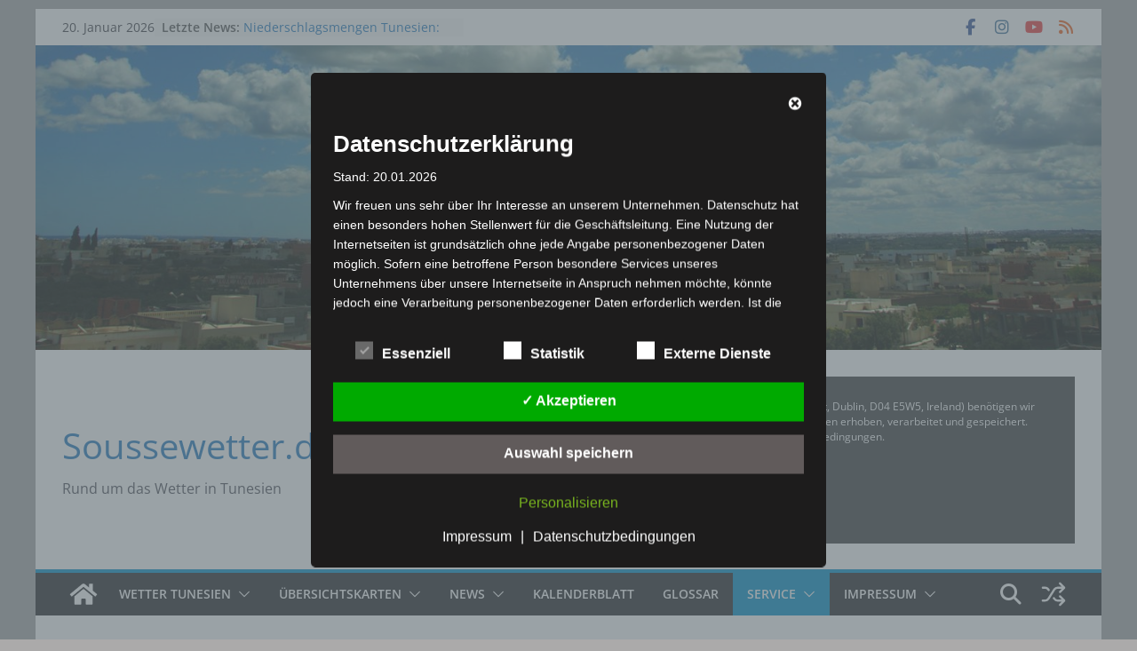

--- FILE ---
content_type: text/html; charset=UTF-8
request_url: https://soussewetter.de/meteo/daten-archiv/daten-2020/april-2020/
body_size: 55132
content:
		<!doctype html>
		<html lang="de">
		
<head>

			<meta charset="UTF-8"/>
		<meta name="viewport" content="width=device-width, initial-scale=1">
		<link rel="profile" href="http://gmpg.org/xfn/11"/>
		
	<meta name='robots' content='index, follow, max-image-preview:large, max-snippet:-1, max-video-preview:-1' />

	<!-- This site is optimized with the Yoast SEO plugin v26.8 - https://yoast.com/product/yoast-seo-wordpress/ -->
	<title>Monatsübersicht April 2020 - Wetterdaten - Soussewetter.de</title>
	<meta name="description" content="Monatsübersicht April 2020 aller aufgezeichneten Wetterdaten der privaten Wetterstation in Akouda bei Sousse, Tunesien..." />
	<link rel="canonical" href="https://soussewetter.de/meteo/daten-archiv/daten-2020/april-2020/" />
	<meta property="og:locale" content="de_DE" />
	<meta property="og:type" content="article" />
	<meta property="og:title" content="Monatsübersicht April 2020 - Wetterdaten - Soussewetter.de" />
	<meta property="og:description" content="Monatsübersicht April 2020 aller aufgezeichneten Wetterdaten der privaten Wetterstation in Akouda bei Sousse, Tunesien..." />
	<meta property="og:url" content="https://soussewetter.de/meteo/daten-archiv/daten-2020/april-2020/" />
	<meta property="og:site_name" content="Soussewetter.de" />
	<meta property="article:publisher" content="https://www.facebook.com/wetterstation.sousse" />
	<meta property="article:modified_time" content="2020-05-02T09:22:25+00:00" />
	<meta property="og:image" content="https://soussewetter.de/meteo/daten/2020/m202004.gif" />
	<meta name="twitter:card" content="summary_large_image" />
	<script type="application/ld+json" class="yoast-schema-graph">{"@context":"https://schema.org","@graph":[{"@type":"WebPage","@id":"https://soussewetter.de/meteo/daten-archiv/daten-2020/april-2020/","url":"https://soussewetter.de/meteo/daten-archiv/daten-2020/april-2020/","name":"Monatsübersicht April 2020 - Wetterdaten - Soussewetter.de","isPartOf":{"@id":"https://soussewetter.de/meteo/#website"},"primaryImageOfPage":{"@id":"https://soussewetter.de/meteo/daten-archiv/daten-2020/april-2020/#primaryimage"},"image":{"@id":"https://soussewetter.de/meteo/daten-archiv/daten-2020/april-2020/#primaryimage"},"thumbnailUrl":"https://soussewetter.de/meteo/daten/2020/m202004.gif","datePublished":"2020-05-01T19:49:35+00:00","dateModified":"2020-05-02T09:22:25+00:00","description":"Monatsübersicht April 2020 aller aufgezeichneten Wetterdaten der privaten Wetterstation in Akouda bei Sousse, Tunesien...","breadcrumb":{"@id":"https://soussewetter.de/meteo/daten-archiv/daten-2020/april-2020/#breadcrumb"},"inLanguage":"de","potentialAction":[{"@type":"ReadAction","target":["https://soussewetter.de/meteo/daten-archiv/daten-2020/april-2020/"]}]},{"@type":"ImageObject","inLanguage":"de","@id":"https://soussewetter.de/meteo/daten-archiv/daten-2020/april-2020/#primaryimage","url":"https://soussewetter.de/meteo/daten/2020/m202004.gif","contentUrl":"https://soussewetter.de/meteo/daten/2020/m202004.gif"},{"@type":"BreadcrumbList","@id":"https://soussewetter.de/meteo/daten-archiv/daten-2020/april-2020/#breadcrumb","itemListElement":[{"@type":"ListItem","position":1,"name":"Startseite","item":"https://soussewetter.de/meteo/"},{"@type":"ListItem","position":2,"name":"Datenarchiv","item":"https://soussewetter.de/meteo/daten-archiv/"},{"@type":"ListItem","position":3,"name":"Daten 2020","item":"https://soussewetter.de/meteo/daten-archiv/daten-2020/"},{"@type":"ListItem","position":4,"name":"Monatsübersicht April 2020 &#8211; Wetterdaten"}]},{"@type":"WebSite","@id":"https://soussewetter.de/meteo/#website","url":"https://soussewetter.de/meteo/","name":"Soussewetter.de","description":"Rund um das Wetter in Tunesien","publisher":{"@id":"https://soussewetter.de/meteo/#organization"},"alternateName":"Wetterstation Akouda/Sousse","potentialAction":[{"@type":"SearchAction","target":{"@type":"EntryPoint","urlTemplate":"https://soussewetter.de/meteo/?s={search_term_string}"},"query-input":{"@type":"PropertyValueSpecification","valueRequired":true,"valueName":"search_term_string"}}],"inLanguage":"de"},{"@type":"Organization","@id":"https://soussewetter.de/meteo/#organization","name":"Wetterstation Akouda","alternateName":"soussewetter.de","url":"https://soussewetter.de/meteo/","logo":{"@type":"ImageObject","inLanguage":"de","@id":"https://soussewetter.de/meteo/#/schema/logo/image/","url":"https://soussewetter.de/meteo/wp-content/uploads/2018/10/cropped-windmesser_800x332.jpg","contentUrl":"https://soussewetter.de/meteo/wp-content/uploads/2018/10/cropped-windmesser_800x332.jpg","width":512,"height":512,"caption":"Wetterstation Akouda"},"image":{"@id":"https://soussewetter.de/meteo/#/schema/logo/image/"},"sameAs":["https://www.facebook.com/wetterstation.sousse"]}]}</script>
	<!-- / Yoast SEO plugin. -->


<link rel="alternate" type="application/rss+xml" title="Soussewetter.de &raquo; Feed" href="https://soussewetter.de/meteo/feed/" />
<link rel="alternate" type="application/rss+xml" title="Soussewetter.de &raquo; Kommentar-Feed" href="https://soussewetter.de/meteo/comments/feed/" />
<link rel="alternate" type="text/calendar" title="Soussewetter.de &raquo; iCal Feed" href="https://soussewetter.de/meteo/veranstaltungen/?ical=1" />
<link rel="alternate" title="oEmbed (JSON)" type="application/json+oembed" href="https://soussewetter.de/meteo/wp-json/oembed/1.0/embed?url=https%3A%2F%2Fsoussewetter.de%2Fmeteo%2Fdaten-archiv%2Fdaten-2020%2Fapril-2020%2F" />
<link rel="alternate" title="oEmbed (XML)" type="text/xml+oembed" href="https://soussewetter.de/meteo/wp-json/oembed/1.0/embed?url=https%3A%2F%2Fsoussewetter.de%2Fmeteo%2Fdaten-archiv%2Fdaten-2020%2Fapril-2020%2F&#038;format=xml" />
<!-- soussewetter.de is managing ads with Advanced Ads 2.0.16 – https://wpadvancedads.com/ --><script id="souss-ready">
			window.advanced_ads_ready=function(e,a){a=a||"complete";var d=function(e){return"interactive"===a?"loading"!==e:"complete"===e};d(document.readyState)?e():document.addEventListener("readystatechange",(function(a){d(a.target.readyState)&&e()}),{once:"interactive"===a})},window.advanced_ads_ready_queue=window.advanced_ads_ready_queue||[];		</script>
		<style id='wp-img-auto-sizes-contain-inline-css' type='text/css'>
img:is([sizes=auto i],[sizes^="auto," i]){contain-intrinsic-size:3000px 1500px}
/*# sourceURL=wp-img-auto-sizes-contain-inline-css */
</style>
<link rel='stylesheet' id='local-fonts-css' href='https://soussewetter.de/meteo/wp-content/dsgvo-all-in-one-wp-pro/google-fonts.css?ver=6.9' type='text/css' media='all' />
<style id='wp-emoji-styles-inline-css' type='text/css'>

	img.wp-smiley, img.emoji {
		display: inline !important;
		border: none !important;
		box-shadow: none !important;
		height: 1em !important;
		width: 1em !important;
		margin: 0 0.07em !important;
		vertical-align: -0.1em !important;
		background: none !important;
		padding: 0 !important;
	}
/*# sourceURL=wp-emoji-styles-inline-css */
</style>
<link rel='stylesheet' id='wp-block-library-css' href='https://soussewetter.de/meteo/wp-includes/css/dist/block-library/style.min.css?ver=6.9' type='text/css' media='all' />
<style id='global-styles-inline-css' type='text/css'>
:root{--wp--preset--aspect-ratio--square: 1;--wp--preset--aspect-ratio--4-3: 4/3;--wp--preset--aspect-ratio--3-4: 3/4;--wp--preset--aspect-ratio--3-2: 3/2;--wp--preset--aspect-ratio--2-3: 2/3;--wp--preset--aspect-ratio--16-9: 16/9;--wp--preset--aspect-ratio--9-16: 9/16;--wp--preset--color--black: #000000;--wp--preset--color--cyan-bluish-gray: #abb8c3;--wp--preset--color--white: #ffffff;--wp--preset--color--pale-pink: #f78da7;--wp--preset--color--vivid-red: #cf2e2e;--wp--preset--color--luminous-vivid-orange: #ff6900;--wp--preset--color--luminous-vivid-amber: #fcb900;--wp--preset--color--light-green-cyan: #7bdcb5;--wp--preset--color--vivid-green-cyan: #00d084;--wp--preset--color--pale-cyan-blue: #8ed1fc;--wp--preset--color--vivid-cyan-blue: #0693e3;--wp--preset--color--vivid-purple: #9b51e0;--wp--preset--color--cm-color-1: #257BC1;--wp--preset--color--cm-color-2: #2270B0;--wp--preset--color--cm-color-3: #FFFFFF;--wp--preset--color--cm-color-4: #F9FEFD;--wp--preset--color--cm-color-5: #27272A;--wp--preset--color--cm-color-6: #16181A;--wp--preset--color--cm-color-7: #8F8F8F;--wp--preset--color--cm-color-8: #FFFFFF;--wp--preset--color--cm-color-9: #C7C7C7;--wp--preset--gradient--vivid-cyan-blue-to-vivid-purple: linear-gradient(135deg,rgb(6,147,227) 0%,rgb(155,81,224) 100%);--wp--preset--gradient--light-green-cyan-to-vivid-green-cyan: linear-gradient(135deg,rgb(122,220,180) 0%,rgb(0,208,130) 100%);--wp--preset--gradient--luminous-vivid-amber-to-luminous-vivid-orange: linear-gradient(135deg,rgb(252,185,0) 0%,rgb(255,105,0) 100%);--wp--preset--gradient--luminous-vivid-orange-to-vivid-red: linear-gradient(135deg,rgb(255,105,0) 0%,rgb(207,46,46) 100%);--wp--preset--gradient--very-light-gray-to-cyan-bluish-gray: linear-gradient(135deg,rgb(238,238,238) 0%,rgb(169,184,195) 100%);--wp--preset--gradient--cool-to-warm-spectrum: linear-gradient(135deg,rgb(74,234,220) 0%,rgb(151,120,209) 20%,rgb(207,42,186) 40%,rgb(238,44,130) 60%,rgb(251,105,98) 80%,rgb(254,248,76) 100%);--wp--preset--gradient--blush-light-purple: linear-gradient(135deg,rgb(255,206,236) 0%,rgb(152,150,240) 100%);--wp--preset--gradient--blush-bordeaux: linear-gradient(135deg,rgb(254,205,165) 0%,rgb(254,45,45) 50%,rgb(107,0,62) 100%);--wp--preset--gradient--luminous-dusk: linear-gradient(135deg,rgb(255,203,112) 0%,rgb(199,81,192) 50%,rgb(65,88,208) 100%);--wp--preset--gradient--pale-ocean: linear-gradient(135deg,rgb(255,245,203) 0%,rgb(182,227,212) 50%,rgb(51,167,181) 100%);--wp--preset--gradient--electric-grass: linear-gradient(135deg,rgb(202,248,128) 0%,rgb(113,206,126) 100%);--wp--preset--gradient--midnight: linear-gradient(135deg,rgb(2,3,129) 0%,rgb(40,116,252) 100%);--wp--preset--font-size--small: 13px;--wp--preset--font-size--medium: 20px;--wp--preset--font-size--large: 36px;--wp--preset--font-size--x-large: 42px;--wp--preset--font-family--dm-sans: DM Sans, sans-serif;--wp--preset--font-family--public-sans: Public Sans, sans-serif;--wp--preset--font-family--roboto: Roboto, sans-serif;--wp--preset--font-family--segoe-ui: Segoe UI, Arial, sans-serif;--wp--preset--spacing--20: 0.44rem;--wp--preset--spacing--30: 0.67rem;--wp--preset--spacing--40: 1rem;--wp--preset--spacing--50: 1.5rem;--wp--preset--spacing--60: 2.25rem;--wp--preset--spacing--70: 3.38rem;--wp--preset--spacing--80: 5.06rem;--wp--preset--shadow--natural: 6px 6px 9px rgba(0, 0, 0, 0.2);--wp--preset--shadow--deep: 12px 12px 50px rgba(0, 0, 0, 0.4);--wp--preset--shadow--sharp: 6px 6px 0px rgba(0, 0, 0, 0.2);--wp--preset--shadow--outlined: 6px 6px 0px -3px rgb(255, 255, 255), 6px 6px rgb(0, 0, 0);--wp--preset--shadow--crisp: 6px 6px 0px rgb(0, 0, 0);}:root { --wp--style--global--content-size: 760px;--wp--style--global--wide-size: 1160px; }:where(body) { margin: 0; }.wp-site-blocks > .alignleft { float: left; margin-right: 2em; }.wp-site-blocks > .alignright { float: right; margin-left: 2em; }.wp-site-blocks > .aligncenter { justify-content: center; margin-left: auto; margin-right: auto; }:where(.wp-site-blocks) > * { margin-block-start: 24px; margin-block-end: 0; }:where(.wp-site-blocks) > :first-child { margin-block-start: 0; }:where(.wp-site-blocks) > :last-child { margin-block-end: 0; }:root { --wp--style--block-gap: 24px; }:root :where(.is-layout-flow) > :first-child{margin-block-start: 0;}:root :where(.is-layout-flow) > :last-child{margin-block-end: 0;}:root :where(.is-layout-flow) > *{margin-block-start: 24px;margin-block-end: 0;}:root :where(.is-layout-constrained) > :first-child{margin-block-start: 0;}:root :where(.is-layout-constrained) > :last-child{margin-block-end: 0;}:root :where(.is-layout-constrained) > *{margin-block-start: 24px;margin-block-end: 0;}:root :where(.is-layout-flex){gap: 24px;}:root :where(.is-layout-grid){gap: 24px;}.is-layout-flow > .alignleft{float: left;margin-inline-start: 0;margin-inline-end: 2em;}.is-layout-flow > .alignright{float: right;margin-inline-start: 2em;margin-inline-end: 0;}.is-layout-flow > .aligncenter{margin-left: auto !important;margin-right: auto !important;}.is-layout-constrained > .alignleft{float: left;margin-inline-start: 0;margin-inline-end: 2em;}.is-layout-constrained > .alignright{float: right;margin-inline-start: 2em;margin-inline-end: 0;}.is-layout-constrained > .aligncenter{margin-left: auto !important;margin-right: auto !important;}.is-layout-constrained > :where(:not(.alignleft):not(.alignright):not(.alignfull)){max-width: var(--wp--style--global--content-size);margin-left: auto !important;margin-right: auto !important;}.is-layout-constrained > .alignwide{max-width: var(--wp--style--global--wide-size);}body .is-layout-flex{display: flex;}.is-layout-flex{flex-wrap: wrap;align-items: center;}.is-layout-flex > :is(*, div){margin: 0;}body .is-layout-grid{display: grid;}.is-layout-grid > :is(*, div){margin: 0;}body{padding-top: 0px;padding-right: 0px;padding-bottom: 0px;padding-left: 0px;}a:where(:not(.wp-element-button)){text-decoration: underline;}:root :where(.wp-element-button, .wp-block-button__link){background-color: #32373c;border-width: 0;color: #fff;font-family: inherit;font-size: inherit;font-style: inherit;font-weight: inherit;letter-spacing: inherit;line-height: inherit;padding-top: calc(0.667em + 2px);padding-right: calc(1.333em + 2px);padding-bottom: calc(0.667em + 2px);padding-left: calc(1.333em + 2px);text-decoration: none;text-transform: inherit;}.has-black-color{color: var(--wp--preset--color--black) !important;}.has-cyan-bluish-gray-color{color: var(--wp--preset--color--cyan-bluish-gray) !important;}.has-white-color{color: var(--wp--preset--color--white) !important;}.has-pale-pink-color{color: var(--wp--preset--color--pale-pink) !important;}.has-vivid-red-color{color: var(--wp--preset--color--vivid-red) !important;}.has-luminous-vivid-orange-color{color: var(--wp--preset--color--luminous-vivid-orange) !important;}.has-luminous-vivid-amber-color{color: var(--wp--preset--color--luminous-vivid-amber) !important;}.has-light-green-cyan-color{color: var(--wp--preset--color--light-green-cyan) !important;}.has-vivid-green-cyan-color{color: var(--wp--preset--color--vivid-green-cyan) !important;}.has-pale-cyan-blue-color{color: var(--wp--preset--color--pale-cyan-blue) !important;}.has-vivid-cyan-blue-color{color: var(--wp--preset--color--vivid-cyan-blue) !important;}.has-vivid-purple-color{color: var(--wp--preset--color--vivid-purple) !important;}.has-cm-color-1-color{color: var(--wp--preset--color--cm-color-1) !important;}.has-cm-color-2-color{color: var(--wp--preset--color--cm-color-2) !important;}.has-cm-color-3-color{color: var(--wp--preset--color--cm-color-3) !important;}.has-cm-color-4-color{color: var(--wp--preset--color--cm-color-4) !important;}.has-cm-color-5-color{color: var(--wp--preset--color--cm-color-5) !important;}.has-cm-color-6-color{color: var(--wp--preset--color--cm-color-6) !important;}.has-cm-color-7-color{color: var(--wp--preset--color--cm-color-7) !important;}.has-cm-color-8-color{color: var(--wp--preset--color--cm-color-8) !important;}.has-cm-color-9-color{color: var(--wp--preset--color--cm-color-9) !important;}.has-black-background-color{background-color: var(--wp--preset--color--black) !important;}.has-cyan-bluish-gray-background-color{background-color: var(--wp--preset--color--cyan-bluish-gray) !important;}.has-white-background-color{background-color: var(--wp--preset--color--white) !important;}.has-pale-pink-background-color{background-color: var(--wp--preset--color--pale-pink) !important;}.has-vivid-red-background-color{background-color: var(--wp--preset--color--vivid-red) !important;}.has-luminous-vivid-orange-background-color{background-color: var(--wp--preset--color--luminous-vivid-orange) !important;}.has-luminous-vivid-amber-background-color{background-color: var(--wp--preset--color--luminous-vivid-amber) !important;}.has-light-green-cyan-background-color{background-color: var(--wp--preset--color--light-green-cyan) !important;}.has-vivid-green-cyan-background-color{background-color: var(--wp--preset--color--vivid-green-cyan) !important;}.has-pale-cyan-blue-background-color{background-color: var(--wp--preset--color--pale-cyan-blue) !important;}.has-vivid-cyan-blue-background-color{background-color: var(--wp--preset--color--vivid-cyan-blue) !important;}.has-vivid-purple-background-color{background-color: var(--wp--preset--color--vivid-purple) !important;}.has-cm-color-1-background-color{background-color: var(--wp--preset--color--cm-color-1) !important;}.has-cm-color-2-background-color{background-color: var(--wp--preset--color--cm-color-2) !important;}.has-cm-color-3-background-color{background-color: var(--wp--preset--color--cm-color-3) !important;}.has-cm-color-4-background-color{background-color: var(--wp--preset--color--cm-color-4) !important;}.has-cm-color-5-background-color{background-color: var(--wp--preset--color--cm-color-5) !important;}.has-cm-color-6-background-color{background-color: var(--wp--preset--color--cm-color-6) !important;}.has-cm-color-7-background-color{background-color: var(--wp--preset--color--cm-color-7) !important;}.has-cm-color-8-background-color{background-color: var(--wp--preset--color--cm-color-8) !important;}.has-cm-color-9-background-color{background-color: var(--wp--preset--color--cm-color-9) !important;}.has-black-border-color{border-color: var(--wp--preset--color--black) !important;}.has-cyan-bluish-gray-border-color{border-color: var(--wp--preset--color--cyan-bluish-gray) !important;}.has-white-border-color{border-color: var(--wp--preset--color--white) !important;}.has-pale-pink-border-color{border-color: var(--wp--preset--color--pale-pink) !important;}.has-vivid-red-border-color{border-color: var(--wp--preset--color--vivid-red) !important;}.has-luminous-vivid-orange-border-color{border-color: var(--wp--preset--color--luminous-vivid-orange) !important;}.has-luminous-vivid-amber-border-color{border-color: var(--wp--preset--color--luminous-vivid-amber) !important;}.has-light-green-cyan-border-color{border-color: var(--wp--preset--color--light-green-cyan) !important;}.has-vivid-green-cyan-border-color{border-color: var(--wp--preset--color--vivid-green-cyan) !important;}.has-pale-cyan-blue-border-color{border-color: var(--wp--preset--color--pale-cyan-blue) !important;}.has-vivid-cyan-blue-border-color{border-color: var(--wp--preset--color--vivid-cyan-blue) !important;}.has-vivid-purple-border-color{border-color: var(--wp--preset--color--vivid-purple) !important;}.has-cm-color-1-border-color{border-color: var(--wp--preset--color--cm-color-1) !important;}.has-cm-color-2-border-color{border-color: var(--wp--preset--color--cm-color-2) !important;}.has-cm-color-3-border-color{border-color: var(--wp--preset--color--cm-color-3) !important;}.has-cm-color-4-border-color{border-color: var(--wp--preset--color--cm-color-4) !important;}.has-cm-color-5-border-color{border-color: var(--wp--preset--color--cm-color-5) !important;}.has-cm-color-6-border-color{border-color: var(--wp--preset--color--cm-color-6) !important;}.has-cm-color-7-border-color{border-color: var(--wp--preset--color--cm-color-7) !important;}.has-cm-color-8-border-color{border-color: var(--wp--preset--color--cm-color-8) !important;}.has-cm-color-9-border-color{border-color: var(--wp--preset--color--cm-color-9) !important;}.has-vivid-cyan-blue-to-vivid-purple-gradient-background{background: var(--wp--preset--gradient--vivid-cyan-blue-to-vivid-purple) !important;}.has-light-green-cyan-to-vivid-green-cyan-gradient-background{background: var(--wp--preset--gradient--light-green-cyan-to-vivid-green-cyan) !important;}.has-luminous-vivid-amber-to-luminous-vivid-orange-gradient-background{background: var(--wp--preset--gradient--luminous-vivid-amber-to-luminous-vivid-orange) !important;}.has-luminous-vivid-orange-to-vivid-red-gradient-background{background: var(--wp--preset--gradient--luminous-vivid-orange-to-vivid-red) !important;}.has-very-light-gray-to-cyan-bluish-gray-gradient-background{background: var(--wp--preset--gradient--very-light-gray-to-cyan-bluish-gray) !important;}.has-cool-to-warm-spectrum-gradient-background{background: var(--wp--preset--gradient--cool-to-warm-spectrum) !important;}.has-blush-light-purple-gradient-background{background: var(--wp--preset--gradient--blush-light-purple) !important;}.has-blush-bordeaux-gradient-background{background: var(--wp--preset--gradient--blush-bordeaux) !important;}.has-luminous-dusk-gradient-background{background: var(--wp--preset--gradient--luminous-dusk) !important;}.has-pale-ocean-gradient-background{background: var(--wp--preset--gradient--pale-ocean) !important;}.has-electric-grass-gradient-background{background: var(--wp--preset--gradient--electric-grass) !important;}.has-midnight-gradient-background{background: var(--wp--preset--gradient--midnight) !important;}.has-small-font-size{font-size: var(--wp--preset--font-size--small) !important;}.has-medium-font-size{font-size: var(--wp--preset--font-size--medium) !important;}.has-large-font-size{font-size: var(--wp--preset--font-size--large) !important;}.has-x-large-font-size{font-size: var(--wp--preset--font-size--x-large) !important;}.has-dm-sans-font-family{font-family: var(--wp--preset--font-family--dm-sans) !important;}.has-public-sans-font-family{font-family: var(--wp--preset--font-family--public-sans) !important;}.has-roboto-font-family{font-family: var(--wp--preset--font-family--roboto) !important;}.has-segoe-ui-font-family{font-family: var(--wp--preset--font-family--segoe-ui) !important;}
/*# sourceURL=global-styles-inline-css */
</style>

<link rel='stylesheet' id='encyclopedia-css' href='https://soussewetter.de/meteo/wp-content/plugins/encyclopedia-pro/assets/css/encyclopedia.css?ver=6.9' type='text/css' media='all' />
<link rel='stylesheet' id='encyclopedia-tooltips-css' href='https://soussewetter.de/meteo/wp-content/plugins/encyclopedia-pro/assets/css/tooltips.css?ver=6.9' type='text/css' media='all' />
<link rel='stylesheet' id='colormag_style-css' href='https://soussewetter.de/meteo/wp-content/themes/colormag-pro/style.css?ver=5.1.4' type='text/css' media='all' />
<style id='colormag_style-inline-css' type='text/css'>
.colormag-button,
			blockquote, button,
			input[type=reset],
			input[type=button],
			input[type=submit],
			.cm-home-icon.front_page_on,
			.cm-post-categories a,
			.cm-primary-nav ul li ul li:hover,
			.cm-primary-nav ul li.current-menu-item,
			.cm-primary-nav ul li.current_page_ancestor,
			.cm-primary-nav ul li.current-menu-ancestor,
			.cm-primary-nav ul li.current_page_item,
			.cm-primary-nav ul li:hover,
			.cm-primary-nav ul li.focus,
			.cm-mobile-nav li a:hover,
			.colormag-header-clean #cm-primary-nav .cm-menu-toggle:hover,
			.cm-header .cm-mobile-nav li:hover,
			.cm-header .cm-mobile-nav li.current-page-ancestor,
			.cm-header .cm-mobile-nav li.current-menu-ancestor,
			.cm-header .cm-mobile-nav li.current-page-item,
			.cm-header .cm-mobile-nav li.current-menu-item,
			.cm-primary-nav ul li.focus > a,
			.cm-layout-2 .cm-primary-nav ul ul.sub-menu li.focus > a,
			.cm-mobile-nav .current-menu-item>a, .cm-mobile-nav .current_page_item>a,
			.colormag-header-clean .cm-mobile-nav li:hover > a,
			.colormag-header-clean .cm-mobile-nav li.current-page-ancestor > a,
			.colormag-header-clean .cm-mobile-nav li.current-menu-ancestor > a,
			.colormag-header-clean .cm-mobile-nav li.current-page-item > a,
			.colormag-header-clean .cm-mobile-nav li.current-menu-item > a,
			.fa.search-top:hover,
			.widget_call_to_action .btn--primary,
			.colormag-footer--classic .cm-footer-cols .cm-row .cm-widget-title span::before,
			.colormag-footer--classic-bordered .cm-footer-cols .cm-row .cm-widget-title span::before,
			.cm-featured-posts .cm-widget-title span,
			.cm-featured-category-slider-widget .cm-slide-content .cm-entry-header-meta .cm-post-categories a,
			.cm-highlighted-posts .cm-post-content .cm-entry-header-meta .cm-post-categories a,
			.cm-category-slide-next, .cm-category-slide-prev, .slide-next,
			.slide-prev, .cm-tabbed-widget ul li, .cm-posts .wp-pagenavi .current,
			.cm-posts .wp-pagenavi a:hover, .cm-secondary .cm-widget-title span,
			.cm-posts .post .cm-post-content .cm-entry-header-meta .cm-post-categories a,
			.cm-page-header .cm-page-title span, .entry-meta .post-format i,
			.format-link, .cm-entry-button, .infinite-scroll .tg-infinite-scroll,
			.no-more-post-text, .pagination span,
			.cm-footer-cols .cm-row .cm-widget-title span,
			.advertisement_above_footer .cm-widget-title span,
			.error, .cm-primary .cm-widget-title span,
			.related-posts-wrapper.style-three .cm-post-content .cm-entry-title a:hover:before,
			.cm-slider-area .cm-widget-title span,
			.cm-beside-slider-widget .cm-widget-title span,
			.top-full-width-sidebar .cm-widget-title span,
			.wp-block-quote, .wp-block-quote.is-style-large,
			.wp-block-quote.has-text-align-right,
			.page-numbers .current, .search-wrap button,
			.cm-error-404 .cm-btn, .widget .wp-block-heading, .wp-block-search button,
			.widget a::before, .cm-post-date a::before,
			.byline a::before,
			.colormag-footer--classic-bordered .cm-widget-title::before,
			.wp-block-button__link,
			#cm-tertiary .cm-widget-title span,
			.link-pagination .post-page-numbers.current,
			.wp-block-query-pagination-numbers .page-numbers.current,
			.wp-element-button,
			.wp-block-button .wp-block-button__link,
			.wp-element-button,
			.cm-layout-2 .cm-primary-nav ul ul.sub-menu li:hover,
			.cm-layout-2 .cm-primary-nav ul ul.sub-menu li.current-menu-ancestor,
			.cm-layout-2 .cm-primary-nav ul ul.sub-menu li.current-menu-item,
			.cm-layout-2 .cm-primary-nav ul ul.sub-menu li.focus,
			.cm-primary-nav .cm-random-post a:hover,
			.cm-primary-nav .cm-home-icon a:hover,
			.tg-infinite-pagination .tg-load-more,
			.comment .comment-author-link .post-author,
			.cm-footer-builder .cm-widget-title span,
			.wp-block-search .wp-element-button:hover{background-color:#0292cc;}a,
			.cm-layout-2 #cm-primary-nav .fa.search-top:hover,
			.cm-layout-2 #cm-primary-nav.cm-mobile-nav .cm-random-post a:hover .fa-random,
			.cm-layout-2 #cm-primary-nav.cm-primary-nav .cm-random-post a:hover .fa-random,
			.cm-layout-2 .breaking-news .newsticker a:hover,
			.cm-layout-2 .cm-primary-nav ul li.current-menu-item > a,
			.cm-layout-2 .cm-primary-nav ul li.current_page_item > a,
			.cm-layout-2 .cm-primary-nav ul li:hover > a,
			.cm-layout-2 .cm-primary-nav ul li.focus > a
			.dark-skin .cm-layout-2-style-1 #cm-primary-nav.cm-primary-nav .cm-home-icon:hover .fa,
			.byline a:hover, .comments a:hover, .cm-edit-link a:hover, .cm-post-date a:hover,
			.social-links:not(.cm-header-actions .social-links) i.fa:hover, .cm-tag-links a:hover,
			.colormag-header-clean .social-links li:hover i.fa, .cm-layout-2-style-1 .social-links li:hover i.fa,
			.colormag-header-clean .breaking-news .newsticker a:hover, .widget_featured_posts .article-content .cm-entry-title a:hover,
			.widget_featured_slider .slide-content .cm-below-entry-meta .byline a:hover,
			.widget_featured_slider .slide-content .cm-below-entry-meta .comments a:hover,
			.widget_featured_slider .slide-content .cm-below-entry-meta .cm-post-date a:hover,
			.widget_featured_slider .slide-content .cm-entry-title a:hover,
			.widget_block_picture_news.widget_featured_posts .article-content .cm-entry-title a:hover,
			.widget_highlighted_posts .article-content .cm-below-entry-meta .byline a:hover,
			.widget_highlighted_posts .article-content .cm-below-entry-meta .comments a:hover,
			.widget_highlighted_posts .article-content .cm-below-entry-meta .cm-post-date a:hover,
			.widget_highlighted_posts .article-content .cm-entry-title a:hover, i.fa-arrow-up, i.fa-arrow-down,
			.cm-site-title a, #content .post .article-content .cm-entry-title a:hover, .entry-meta .byline i,
			.entry-meta .cat-links i, .entry-meta a, .post .cm-entry-title a:hover, .search .cm-entry-title a:hover,
			.entry-meta .comments-link a:hover, .entry-meta .cm-edit-link a:hover, .entry-meta .cm-post-date a:hover,
			.entry-meta .cm-tag-links a:hover, .single #content .tags a:hover, .count, .next a:hover, .previous a:hover,
			.related-posts-main-title .fa, .single-related-posts .article-content .cm-entry-title a:hover,
			.pagination a span:hover,
			#content .comments-area a.comment-cm-edit-link:hover, #content .comments-area a.comment-permalink:hover,
			#content .comments-area article header cite a:hover, .comments-area .comment-author-link a:hover,
			.comment .comment-reply-link:hover,
			.nav-next a, .nav-previous a,
			#cm-footer .cm-footer-menu ul li a:hover,
			.cm-footer-cols .cm-row a:hover, a#scroll-up i, .related-posts-wrapper-flyout .cm-entry-title a:hover,
			.human-diff-time .human-diff-time-display:hover,
			.cm-layout-2-style-1 #cm-primary-nav .fa:hover,
			.cm-footer-bar a,
			.cm-post-date a:hover,
			.cm-author a:hover,
			.cm-comments-link a:hover,
			.cm-tag-links a:hover,
			.cm-edit-link a:hover,
			.cm-footer-bar .copyright a,
			.cm-featured-posts .cm-entry-title a:hover,
            .cm-featured-posts--style-5.cm-featured-posts .cm-post-title-below-image .cm-post .cm-post-content .cm-entry-title a:hover,
			.cm-posts .post .cm-post-content .cm-entry-title a:hover,
			.cm-posts .post .single-title-above .cm-entry-title a:hover,
			.cm-layout-2 .cm-primary-nav ul li:hover > a,
			.cm-layout-2 #cm-primary-nav .fa:hover,
			.cm-entry-title a:hover,
			button:hover, input[type="button"]:hover,
			input[type="reset"]:hover,
			input[type="submit"]:hover,
			.wp-block-button .wp-block-button__link:hover,
			.cm-button:hover,
			.wp-element-button:hover,
			li.product .added_to_cart:hover,
			.comments-area .comment-permalink:hover{color:#0292cc;}#cm-primary-nav,
			.cm-contained .cm-header-2 .cm-row, .cm-header-builder.cm-full-width .cm-main-header .cm-header-bottom-row{border-top-color:#0292cc;}.cm-layout-2 #cm-primary-nav,
			.cm-layout-2 .cm-primary-nav ul ul.sub-menu li:hover,
			.cm-layout-2 .cm-primary-nav ul > li:hover > a,
			.cm-layout-2 .cm-primary-nav ul > li.current-menu-item > a,
			.cm-layout-2 .cm-primary-nav ul > li.current-menu-ancestor > a,
			.cm-layout-2 .cm-primary-nav ul ul.sub-menu li.current-menu-ancestor,
			.cm-layout-2 .cm-primary-nav ul ul.sub-menu li.current-menu-item,
			.cm-layout-2 .cm-primary-nav ul ul.sub-menu li.focus,
			cm-layout-2 .cm-primary-nav ul ul.sub-menu li.current-menu-ancestor,
			cm-layout-2 .cm-primary-nav ul ul.sub-menu li.current-menu-item,
			cm-layout-2 #cm-primary-nav .cm-menu-toggle:hover,
			cm-layout-2 #cm-primary-nav.cm-mobile-nav .cm-menu-toggle,
			cm-layout-2 .cm-primary-nav ul > li:hover > a,
			cm-layout-2 .cm-primary-nav ul > li.current-menu-item > a,
			cm-layout-2 .cm-primary-nav ul > li.current-menu-ancestor > a,
			.cm-layout-2 .cm-primary-nav ul li.focus > a, .pagination a span:hover,
			.cm-error-404 .cm-btn,
			.single-post .cm-post-categories a::after,
			.widget .block-title,
			.cm-layout-2 .cm-primary-nav ul li.focus > a,
			button,
			input[type="button"],
			input[type="reset"],
			input[type="submit"],
			.wp-block-button .wp-block-button__link,
			.cm-button,
			.wp-element-button,
			li.product .added_to_cart{border-color:#0292cc;}.cm-secondary .cm-widget-title,
			#cm-tertiary .cm-widget-title,
			.widget_featured_posts .widget-title,
			#secondary .widget-title,
			#cm-tertiary .widget-title,
			.cm-page-header .cm-page-title,
			.cm-footer-cols .cm-row .widget-title,
			.advertisement_above_footer .widget-title,
			#primary .widget-title,
			.widget_slider_area .widget-title,
			.widget_beside_slider .widget-title,
			.top-full-width-sidebar .widget-title,
			.cm-footer-cols .cm-row .cm-widget-title,
			.cm-footer-bar .copyright a,
			.cm-layout-2.cm-layout-2-style-2 #cm-primary-nav,
			.cm-layout-2 .cm-primary-nav ul > li:hover > a,
			.cm-footer-builder .cm-widget-title,
			.cm-layout-2 .cm-primary-nav ul > li.current-menu-item > a{border-bottom-color:#0292cc;}.cm-entry-summary a,
			.mzb-featured-categories .mzb-post-title a,
			.mzb-tab-post .mzb-post-title a,
			.mzb-post-list .mzb-post-title a,
			.mzb-featured-posts .mzb-post-title a,
			.mzb-featured-categories .mzb-post-title a{color:#207daf;}.post .cm-entry-summary a:hover,
			.mzb-featured-categories .mzb-post-title a:hover,
			.mzb-tab-post .mzb-post-title a:hover,
			.mzb-post-list .mzb-post-title a:hover,
			.mzb-featured-posts .mzb-post-title a:hover,
			.mzb-featured-categories .mzb-post-title a:hover{color:#207daf;}.cm-top-bar{background-color:var(--cm-color-3);}@media screen and (min-width: 992px) {.cm-primary{width:70%;}}.cm-site-title{font-weight:default;}.cm-header .cm-menu-toggle svg,
			.cm-header .cm-menu-toggle svg{fill:#fff;}.blog .cm-posts .post .cm-post-content .human-diff-time .human-diff-time-display,
			.blog .cm-posts .post .cm-post-content .cm-below-entry-meta .cm-post-date a,
			.blog .cm-posts .post .cm-post-content .cm-below-entry-meta .cm-author,
			.blog .cm-posts .post .cm-post-content .cm-below-entry-meta .cm-author a,
			.blog .cm-posts .post .cm-post-content .cm-below-entry-meta .cm-post-views a,
			.blog .cm-posts .post .cm-post-content .cm-below-entry-meta .cm-tag-links a,
			.blog .cm-posts .post .cm-post-content .cm-below-entry-meta .cm-comments-link a,
			.blog .cm-posts .post .cm-post-content .cm-below-entry-meta .cm-edit-link a,
			.blog .cm-posts .post .cm-post-content .cm-below-entry-meta .cm-edit-link i,
			.blog .cm-posts .post .cm-post-content .cm-below-entry-meta .cm-post-views,
			.blog .cm-posts .post .cm-post-content .cm-below-entry-meta .cm-reading-time,
			.blog .cm-posts .post .cm-post-content .cm-below-entry-meta .cm-reading-time::before{}.search .cm-posts .post .cm-post-content .human-diff-time .human-diff-time-display,
			.search .cm-posts .post .cm-post-content .cm-below-entry-meta .cm-post-date a,
			.search .cm-posts .post .cm-post-content .cm-below-entry-meta .cm-author,
			.search .cm-posts .post .cm-post-content .cm-below-entry-meta .cm-author a,
			.search .cm-posts .post .cm-post-content .cm-below-entry-meta .cm-post-views a,
			.search .cm-posts .post .cm-post-content .cm-below-entry-meta .cm-tag-links a,
			.search .cm-posts .post .cm-post-content .cm-below-entry-meta .cm-comments-link a,
			.search .cm-posts .post .cm-post-content .cm-below-entry-meta .cm-edit-link a,
			.search .cm-posts .post .cm-post-content .cm-below-entry-meta .cm-edit-link i,
			.search .cm-posts .post .cm-post-content .cm-below-entry-meta .cm-post-views,
			.search .cm-posts .post .cm-post-content .cm-below-entry-meta .cm-reading-time,
			.search .cm-posts .post .cm-post-content .cm-below-entry-meta .cm-reading-time::before{}.single-post .cm-posts .post .cm-post-content .human-diff-time .human-diff-time-display,
			.single-post .cm-posts .post .cm-post-content .cm-below-entry-meta .cm-post-date a,
			.single-post .cm-posts .post .cm-post-content .cm-below-entry-meta .cm-author,
			.single-post .cm-posts .post .cm-post-content .cm-below-entry-meta .cm-author a,
			.single-post .cm-posts .post .cm-post-content .cm-below-entry-meta .cm-post-views a,
			.single-post .cm-posts .post .cm-post-content .cm-below-entry-meta .cm-tag-links a,
			.single-post .cm-posts .post .cm-post-content .cm-below-entry-meta .cm-comments-link a,
			.single-post .cm-posts .post .cm-post-content .cm-below-entry-meta .cm-edit-link a,
			.single-post .cm-posts .post .cm-post-content .cm-below-entry-meta .cm-edit-link i,
			.single-post .cm-posts .post .cm-post-content .cm-below-entry-meta .cm-post-views,
			.single-post .cm-posts .post .cm-post-content .cm-below-entry-meta .cm-reading-time,
			.single-post .cm-posts .post .cm-post-content .cm-below-entry-meta .cm-reading-time::before{}.cm-content{background-color:#ffffff;background-size:contain;}body{background-color:#abaaaa;}.colormag-button,
			input[type="reset"],
			input[type="button"],
			input[type="submit"],
			button,
			.cm-entry-button,
			.wp-block-button .wp-block-button__link{background-color:#207daf;}body,
			button,
			input,
			select,
			textarea,
			blockquote p,
			.entry-meta,
			.cm-entry-button,
			dl,
			.previous a,
			.next a,
			.nav-previous a,
			.nav-next a,
			#respond h3#reply-title #cancel-comment-reply-link,
			#respond form input[type="text"],
			#respond form textarea,
			.cm-secondary .widget,
			.cm-error-404 .widget,
			.cm-entry-summary p{font-family:Open Sans;}h1 ,h2, h3, h4, h5, h6{font-family:Open Sans;color:#333333;}h1{font-weight:Inherit;}h2{color:#333333;font-weight:Inherit;}h3{color:#333333;font-weight:Inherit;}.nav-links .page-numbers{justify-content:flex-start;}.colormag-button,
			blockquote, button,
			input[type=reset],
			input[type=button],
			input[type=submit],
			.cm-home-icon.front_page_on,
			.cm-post-categories a,
			.cm-primary-nav ul li ul li:hover,
			.cm-primary-nav ul li.current-menu-item,
			.cm-primary-nav ul li.current_page_ancestor,
			.cm-primary-nav ul li.current-menu-ancestor,
			.cm-primary-nav ul li.current_page_item,
			.cm-primary-nav ul li:hover,
			.cm-primary-nav ul li.focus,
			.cm-mobile-nav li a:hover,
			.colormag-header-clean #cm-primary-nav .cm-menu-toggle:hover,
			.cm-header .cm-mobile-nav li:hover,
			.cm-header .cm-mobile-nav li.current-page-ancestor,
			.cm-header .cm-mobile-nav li.current-menu-ancestor,
			.cm-header .cm-mobile-nav li.current-page-item,
			.cm-header .cm-mobile-nav li.current-menu-item,
			.cm-primary-nav ul li.focus > a,
			.cm-layout-2 .cm-primary-nav ul ul.sub-menu li.focus > a,
			.cm-mobile-nav .current-menu-item>a, .cm-mobile-nav .current_page_item>a,
			.colormag-header-clean .cm-mobile-nav li:hover > a,
			.colormag-header-clean .cm-mobile-nav li.current-page-ancestor > a,
			.colormag-header-clean .cm-mobile-nav li.current-menu-ancestor > a,
			.colormag-header-clean .cm-mobile-nav li.current-page-item > a,
			.colormag-header-clean .cm-mobile-nav li.current-menu-item > a,
			.fa.search-top:hover,
			.widget_call_to_action .btn--primary,
			.colormag-footer--classic .cm-footer-cols .cm-row .cm-widget-title span::before,
			.colormag-footer--classic-bordered .cm-footer-cols .cm-row .cm-widget-title span::before,
			.cm-featured-posts .cm-widget-title span,
			.cm-featured-category-slider-widget .cm-slide-content .cm-entry-header-meta .cm-post-categories a,
			.cm-highlighted-posts .cm-post-content .cm-entry-header-meta .cm-post-categories a,
			.cm-category-slide-next, .cm-category-slide-prev, .slide-next,
			.slide-prev, .cm-tabbed-widget ul li, .cm-posts .wp-pagenavi .current,
			.cm-posts .wp-pagenavi a:hover, .cm-secondary .cm-widget-title span,
			.cm-posts .post .cm-post-content .cm-entry-header-meta .cm-post-categories a,
			.cm-page-header .cm-page-title span, .entry-meta .post-format i,
			.format-link, .cm-entry-button, .infinite-scroll .tg-infinite-scroll,
			.no-more-post-text, .pagination span,
			.cm-footer-cols .cm-row .cm-widget-title span,
			.advertisement_above_footer .cm-widget-title span,
			.error, .cm-primary .cm-widget-title span,
			.related-posts-wrapper.style-three .cm-post-content .cm-entry-title a:hover:before,
			.cm-slider-area .cm-widget-title span,
			.cm-beside-slider-widget .cm-widget-title span,
			.top-full-width-sidebar .cm-widget-title span,
			.wp-block-quote, .wp-block-quote.is-style-large,
			.wp-block-quote.has-text-align-right,
			.page-numbers .current, .search-wrap button,
			.cm-error-404 .cm-btn, .widget .wp-block-heading, .wp-block-search button,
			.widget a::before, .cm-post-date a::before,
			.byline a::before,
			.colormag-footer--classic-bordered .cm-widget-title::before,
			.wp-block-button__link,
			#cm-tertiary .cm-widget-title span,
			.link-pagination .post-page-numbers.current,
			.wp-block-query-pagination-numbers .page-numbers.current,
			.wp-element-button,
			.wp-block-button .wp-block-button__link,
			.wp-element-button,
			.cm-layout-2 .cm-primary-nav ul ul.sub-menu li:hover,
			.cm-layout-2 .cm-primary-nav ul ul.sub-menu li.current-menu-ancestor,
			.cm-layout-2 .cm-primary-nav ul ul.sub-menu li.current-menu-item,
			.cm-layout-2 .cm-primary-nav ul ul.sub-menu li.focus,
			.cm-primary-nav .cm-random-post a:hover,
			.cm-primary-nav .cm-home-icon a:hover,
			.tg-infinite-pagination .tg-load-more,
			.comment .comment-author-link .post-author,
			.cm-footer-builder .cm-widget-title span,
			.wp-block-search .wp-element-button:hover{background-color:#0292cc;}a,
			.cm-layout-2 #cm-primary-nav .fa.search-top:hover,
			.cm-layout-2 #cm-primary-nav.cm-mobile-nav .cm-random-post a:hover .fa-random,
			.cm-layout-2 #cm-primary-nav.cm-primary-nav .cm-random-post a:hover .fa-random,
			.cm-layout-2 .breaking-news .newsticker a:hover,
			.cm-layout-2 .cm-primary-nav ul li.current-menu-item > a,
			.cm-layout-2 .cm-primary-nav ul li.current_page_item > a,
			.cm-layout-2 .cm-primary-nav ul li:hover > a,
			.cm-layout-2 .cm-primary-nav ul li.focus > a
			.dark-skin .cm-layout-2-style-1 #cm-primary-nav.cm-primary-nav .cm-home-icon:hover .fa,
			.byline a:hover, .comments a:hover, .cm-edit-link a:hover, .cm-post-date a:hover,
			.social-links:not(.cm-header-actions .social-links) i.fa:hover, .cm-tag-links a:hover,
			.colormag-header-clean .social-links li:hover i.fa, .cm-layout-2-style-1 .social-links li:hover i.fa,
			.colormag-header-clean .breaking-news .newsticker a:hover, .widget_featured_posts .article-content .cm-entry-title a:hover,
			.widget_featured_slider .slide-content .cm-below-entry-meta .byline a:hover,
			.widget_featured_slider .slide-content .cm-below-entry-meta .comments a:hover,
			.widget_featured_slider .slide-content .cm-below-entry-meta .cm-post-date a:hover,
			.widget_featured_slider .slide-content .cm-entry-title a:hover,
			.widget_block_picture_news.widget_featured_posts .article-content .cm-entry-title a:hover,
			.widget_highlighted_posts .article-content .cm-below-entry-meta .byline a:hover,
			.widget_highlighted_posts .article-content .cm-below-entry-meta .comments a:hover,
			.widget_highlighted_posts .article-content .cm-below-entry-meta .cm-post-date a:hover,
			.widget_highlighted_posts .article-content .cm-entry-title a:hover, i.fa-arrow-up, i.fa-arrow-down,
			.cm-site-title a, #content .post .article-content .cm-entry-title a:hover, .entry-meta .byline i,
			.entry-meta .cat-links i, .entry-meta a, .post .cm-entry-title a:hover, .search .cm-entry-title a:hover,
			.entry-meta .comments-link a:hover, .entry-meta .cm-edit-link a:hover, .entry-meta .cm-post-date a:hover,
			.entry-meta .cm-tag-links a:hover, .single #content .tags a:hover, .count, .next a:hover, .previous a:hover,
			.related-posts-main-title .fa, .single-related-posts .article-content .cm-entry-title a:hover,
			.pagination a span:hover,
			#content .comments-area a.comment-cm-edit-link:hover, #content .comments-area a.comment-permalink:hover,
			#content .comments-area article header cite a:hover, .comments-area .comment-author-link a:hover,
			.comment .comment-reply-link:hover,
			.nav-next a, .nav-previous a,
			#cm-footer .cm-footer-menu ul li a:hover,
			.cm-footer-cols .cm-row a:hover, a#scroll-up i, .related-posts-wrapper-flyout .cm-entry-title a:hover,
			.human-diff-time .human-diff-time-display:hover,
			.cm-layout-2-style-1 #cm-primary-nav .fa:hover,
			.cm-footer-bar a,
			.cm-post-date a:hover,
			.cm-author a:hover,
			.cm-comments-link a:hover,
			.cm-tag-links a:hover,
			.cm-edit-link a:hover,
			.cm-footer-bar .copyright a,
			.cm-featured-posts .cm-entry-title a:hover,
            .cm-featured-posts--style-5.cm-featured-posts .cm-post-title-below-image .cm-post .cm-post-content .cm-entry-title a:hover,
			.cm-posts .post .cm-post-content .cm-entry-title a:hover,
			.cm-posts .post .single-title-above .cm-entry-title a:hover,
			.cm-layout-2 .cm-primary-nav ul li:hover > a,
			.cm-layout-2 #cm-primary-nav .fa:hover,
			.cm-entry-title a:hover,
			button:hover, input[type="button"]:hover,
			input[type="reset"]:hover,
			input[type="submit"]:hover,
			.wp-block-button .wp-block-button__link:hover,
			.cm-button:hover,
			.wp-element-button:hover,
			li.product .added_to_cart:hover,
			.comments-area .comment-permalink:hover{color:#0292cc;}#cm-primary-nav,
			.cm-contained .cm-header-2 .cm-row, .cm-header-builder.cm-full-width .cm-main-header .cm-header-bottom-row{border-top-color:#0292cc;}.cm-layout-2 #cm-primary-nav,
			.cm-layout-2 .cm-primary-nav ul ul.sub-menu li:hover,
			.cm-layout-2 .cm-primary-nav ul > li:hover > a,
			.cm-layout-2 .cm-primary-nav ul > li.current-menu-item > a,
			.cm-layout-2 .cm-primary-nav ul > li.current-menu-ancestor > a,
			.cm-layout-2 .cm-primary-nav ul ul.sub-menu li.current-menu-ancestor,
			.cm-layout-2 .cm-primary-nav ul ul.sub-menu li.current-menu-item,
			.cm-layout-2 .cm-primary-nav ul ul.sub-menu li.focus,
			cm-layout-2 .cm-primary-nav ul ul.sub-menu li.current-menu-ancestor,
			cm-layout-2 .cm-primary-nav ul ul.sub-menu li.current-menu-item,
			cm-layout-2 #cm-primary-nav .cm-menu-toggle:hover,
			cm-layout-2 #cm-primary-nav.cm-mobile-nav .cm-menu-toggle,
			cm-layout-2 .cm-primary-nav ul > li:hover > a,
			cm-layout-2 .cm-primary-nav ul > li.current-menu-item > a,
			cm-layout-2 .cm-primary-nav ul > li.current-menu-ancestor > a,
			.cm-layout-2 .cm-primary-nav ul li.focus > a, .pagination a span:hover,
			.cm-error-404 .cm-btn,
			.single-post .cm-post-categories a::after,
			.widget .block-title,
			.cm-layout-2 .cm-primary-nav ul li.focus > a,
			button,
			input[type="button"],
			input[type="reset"],
			input[type="submit"],
			.wp-block-button .wp-block-button__link,
			.cm-button,
			.wp-element-button,
			li.product .added_to_cart{border-color:#0292cc;}.cm-secondary .cm-widget-title,
			#cm-tertiary .cm-widget-title,
			.widget_featured_posts .widget-title,
			#secondary .widget-title,
			#cm-tertiary .widget-title,
			.cm-page-header .cm-page-title,
			.cm-footer-cols .cm-row .widget-title,
			.advertisement_above_footer .widget-title,
			#primary .widget-title,
			.widget_slider_area .widget-title,
			.widget_beside_slider .widget-title,
			.top-full-width-sidebar .widget-title,
			.cm-footer-cols .cm-row .cm-widget-title,
			.cm-footer-bar .copyright a,
			.cm-layout-2.cm-layout-2-style-2 #cm-primary-nav,
			.cm-layout-2 .cm-primary-nav ul > li:hover > a,
			.cm-footer-builder .cm-widget-title,
			.cm-layout-2 .cm-primary-nav ul > li.current-menu-item > a{border-bottom-color:#0292cc;}.cm-entry-summary a,
			.mzb-featured-categories .mzb-post-title a,
			.mzb-tab-post .mzb-post-title a,
			.mzb-post-list .mzb-post-title a,
			.mzb-featured-posts .mzb-post-title a,
			.mzb-featured-categories .mzb-post-title a{color:#207daf;}.post .cm-entry-summary a:hover,
			.mzb-featured-categories .mzb-post-title a:hover,
			.mzb-tab-post .mzb-post-title a:hover,
			.mzb-post-list .mzb-post-title a:hover,
			.mzb-featured-posts .mzb-post-title a:hover,
			.mzb-featured-categories .mzb-post-title a:hover{color:#207daf;}.cm-top-bar{background-color:var(--cm-color-3);}@media screen and (min-width: 992px) {.cm-primary{width:70%;}}.cm-site-title{font-weight:default;}.cm-header .cm-menu-toggle svg,
			.cm-header .cm-menu-toggle svg{fill:#fff;}.blog .cm-posts .post .cm-post-content .human-diff-time .human-diff-time-display,
			.blog .cm-posts .post .cm-post-content .cm-below-entry-meta .cm-post-date a,
			.blog .cm-posts .post .cm-post-content .cm-below-entry-meta .cm-author,
			.blog .cm-posts .post .cm-post-content .cm-below-entry-meta .cm-author a,
			.blog .cm-posts .post .cm-post-content .cm-below-entry-meta .cm-post-views a,
			.blog .cm-posts .post .cm-post-content .cm-below-entry-meta .cm-tag-links a,
			.blog .cm-posts .post .cm-post-content .cm-below-entry-meta .cm-comments-link a,
			.blog .cm-posts .post .cm-post-content .cm-below-entry-meta .cm-edit-link a,
			.blog .cm-posts .post .cm-post-content .cm-below-entry-meta .cm-edit-link i,
			.blog .cm-posts .post .cm-post-content .cm-below-entry-meta .cm-post-views,
			.blog .cm-posts .post .cm-post-content .cm-below-entry-meta .cm-reading-time,
			.blog .cm-posts .post .cm-post-content .cm-below-entry-meta .cm-reading-time::before{}.search .cm-posts .post .cm-post-content .human-diff-time .human-diff-time-display,
			.search .cm-posts .post .cm-post-content .cm-below-entry-meta .cm-post-date a,
			.search .cm-posts .post .cm-post-content .cm-below-entry-meta .cm-author,
			.search .cm-posts .post .cm-post-content .cm-below-entry-meta .cm-author a,
			.search .cm-posts .post .cm-post-content .cm-below-entry-meta .cm-post-views a,
			.search .cm-posts .post .cm-post-content .cm-below-entry-meta .cm-tag-links a,
			.search .cm-posts .post .cm-post-content .cm-below-entry-meta .cm-comments-link a,
			.search .cm-posts .post .cm-post-content .cm-below-entry-meta .cm-edit-link a,
			.search .cm-posts .post .cm-post-content .cm-below-entry-meta .cm-edit-link i,
			.search .cm-posts .post .cm-post-content .cm-below-entry-meta .cm-post-views,
			.search .cm-posts .post .cm-post-content .cm-below-entry-meta .cm-reading-time,
			.search .cm-posts .post .cm-post-content .cm-below-entry-meta .cm-reading-time::before{}.single-post .cm-posts .post .cm-post-content .human-diff-time .human-diff-time-display,
			.single-post .cm-posts .post .cm-post-content .cm-below-entry-meta .cm-post-date a,
			.single-post .cm-posts .post .cm-post-content .cm-below-entry-meta .cm-author,
			.single-post .cm-posts .post .cm-post-content .cm-below-entry-meta .cm-author a,
			.single-post .cm-posts .post .cm-post-content .cm-below-entry-meta .cm-post-views a,
			.single-post .cm-posts .post .cm-post-content .cm-below-entry-meta .cm-tag-links a,
			.single-post .cm-posts .post .cm-post-content .cm-below-entry-meta .cm-comments-link a,
			.single-post .cm-posts .post .cm-post-content .cm-below-entry-meta .cm-edit-link a,
			.single-post .cm-posts .post .cm-post-content .cm-below-entry-meta .cm-edit-link i,
			.single-post .cm-posts .post .cm-post-content .cm-below-entry-meta .cm-post-views,
			.single-post .cm-posts .post .cm-post-content .cm-below-entry-meta .cm-reading-time,
			.single-post .cm-posts .post .cm-post-content .cm-below-entry-meta .cm-reading-time::before{}.cm-content{background-color:#ffffff;background-size:contain;}body{background-color:#abaaaa;}.colormag-button,
			input[type="reset"],
			input[type="button"],
			input[type="submit"],
			button,
			.cm-entry-button,
			.wp-block-button .wp-block-button__link{background-color:#207daf;}body,
			button,
			input,
			select,
			textarea,
			blockquote p,
			.entry-meta,
			.cm-entry-button,
			dl,
			.previous a,
			.next a,
			.nav-previous a,
			.nav-next a,
			#respond h3#reply-title #cancel-comment-reply-link,
			#respond form input[type="text"],
			#respond form textarea,
			.cm-secondary .widget,
			.cm-error-404 .widget,
			.cm-entry-summary p{font-family:Open Sans;}h1 ,h2, h3, h4, h5, h6{font-family:Open Sans;color:#333333;}h1{font-weight:Inherit;}h2{color:#333333;font-weight:Inherit;}h3{color:#333333;font-weight:Inherit;}.nav-links .page-numbers{justify-content:flex-start;}.cm-header-builder .cm-header-buttons .cm-header-button .cm-button{background-color:#207daf;}.cm-header-builder .cm-header-top-row{background-color:#f4f4f5;}.cm-header-builder.cm-full-width .cm-desktop-row.cm-main-header .cm-header-bottom-row, .cm-header-builder.cm-full-width .cm-mobile-row .cm-header-bottom-row{background-color:#27272a;}.cm-header-builder.cm-full-width .cm-desktop-row.cm-main-header .cm-header-bottom-row, .cm-header-builder.cm-full-width .cm-mobile-row .cm-header-bottom-row{border-color:#207daf;}.cm-header-builder .cm-primary-nav .sub-menu, .cm-header-builder .cm-primary-nav .children{background-color:#232323;background-size:contain;}.cm-header-builder nav.cm-secondary-nav ul.sub-menu, .cm-header-builder .cm-secondary-nav .children{background-color:#232323;background-size:contain;}.cm-header-builder .cm-site-title a{color:#207daf;}.cm-footer-builder .cm-footer-bottom-row{background-color:#27272a;}.cm-footer-builder .cm-footer-bottom-row{border-color:#3F3F46;}:root{--top-grid-columns: 3;
			--main-grid-columns: 4;
			--bottom-grid-columns: 2;
			}.cm-footer-builder .cm-footer-bottom-row .cm-footer-col{flex-direction: column;}.cm-footer-builder .cm-footer-main-row .cm-footer-col{flex-direction: column;}.cm-footer-builder .cm-footer-top-row .cm-footer-col{flex-direction: column;} :root{--cm-color-1: #257BC1;--cm-color-2: #2270B0;--cm-color-3: #FFFFFF;--cm-color-4: #F9FEFD;--cm-color-5: #27272A;--cm-color-6: #16181A;--cm-color-7: #8F8F8F;--cm-color-8: #FFFFFF;--cm-color-9: #C7C7C7;} .dark-skin {--cm-color-1: #257BC1;--cm-color-2: #2270B0;--cm-color-3: #0D0D0D;--cm-color-4: #1C1C1C;--cm-color-5: #27272A;--cm-color-6: #FFFFFF;--cm-color-7: #E3E2E2;--cm-color-8: #FFFFFF;--cm-color-9: #AEAEAD;}.mzb-featured-posts, .mzb-social-icon, .mzb-featured-categories, .mzb-social-icons-insert{--color--light--primary:rgba(2,146,204,0.1);}body{--color--light--primary:#0292cc;--color--primary:#0292cc;}body{--color--gray:#71717A;}:root {--wp--preset--color--cm-color-1:#257BC1;--wp--preset--color--cm-color-2:#2270B0;--wp--preset--color--cm-color-3:#FFFFFF;--wp--preset--color--cm-color-4:#F9FEFD;--wp--preset--color--cm-color-5:#27272A;--wp--preset--color--cm-color-6:#16181A;--wp--preset--color--cm-color-7:#8F8F8F;--wp--preset--color--cm-color-8:#FFFFFF;--wp--preset--color--cm-color-9:#C7C7C7;}:root {--e-global-color-cmcolor1: #257BC1;--e-global-color-cmcolor2: #2270B0;--e-global-color-cmcolor3: #FFFFFF;--e-global-color-cmcolor4: #F9FEFD;--e-global-color-cmcolor5: #27272A;--e-global-color-cmcolor6: #16181A;--e-global-color-cmcolor7: #8F8F8F;--e-global-color-cmcolor8: #FFFFFF;--e-global-color-cmcolor9: #C7C7C7;}
/*# sourceURL=colormag_style-inline-css */
</style>
<link rel='stylesheet' id='colormag_dark_style-css' href='https://soussewetter.de/meteo/wp-content/themes/colormag-pro/dark.css?ver=5.1.4' type='text/css' media='all' />
<link rel='stylesheet' id='colormag-new-news-ticker-css-css' href='https://soussewetter.de/meteo/wp-content/themes/colormag-pro/assets/css/jquery.newsticker.css?ver=5.1.4' type='text/css' media='all' />
<link rel='stylesheet' id='colormag-featured-image-popup-css-css' href='https://soussewetter.de/meteo/wp-content/themes/colormag-pro/assets/js/magnific-popup/magnific-popup.min.css?ver=5.1.4' type='text/css' media='all' />
<link rel='stylesheet' id='font-awesome-4-css' href='https://soussewetter.de/meteo/wp-content/themes/colormag-pro/assets/library/font-awesome/css/v4-shims.min.css?ver=4.7.0' type='text/css' media='all' />
<link rel='stylesheet' id='font-awesome-all-css' href='https://soussewetter.de/meteo/wp-content/themes/colormag-pro/assets/library/font-awesome/css/all.min.css?ver=6.2.4' type='text/css' media='all' />
<link rel='stylesheet' id='font-awesome-solid-css' href='https://soussewetter.de/meteo/wp-content/themes/colormag-pro/assets/library/font-awesome/css/v4-font-face.min.css?ver=6.2.4' type='text/css' media='all' />
<link rel='stylesheet' id='colormag_google_fonts-css' href='https://soussewetter.de/meteo/wp-content/fonts/196908a6ad33752d71b0480df4f0bb86.css?ver=5.1.4' type='text/css' media='all' />
<link rel='stylesheet' id='wpdreams-asl-basic-css' href='https://soussewetter.de/meteo/wp-content/plugins/ajax-search-lite/css/style.basic.css?ver=4.13.4' type='text/css' media='all' />
<style id='wpdreams-asl-basic-inline-css' type='text/css'>

					div[id*='ajaxsearchlitesettings'].searchsettings .asl_option_inner label {
						font-size: 0px !important;
						color: rgba(0, 0, 0, 0);
					}
					div[id*='ajaxsearchlitesettings'].searchsettings .asl_option_inner label:after {
						font-size: 11px !important;
						position: absolute;
						top: 0;
						left: 0;
						z-index: 1;
					}
					.asl_w_container {
						width: 100%;
						margin: 0px 0px 0px 0px;
						min-width: 200px;
					}
					div[id*='ajaxsearchlite'].asl_m {
						width: 100%;
					}
					div[id*='ajaxsearchliteres'].wpdreams_asl_results div.resdrg span.highlighted {
						font-weight: bold;
						color: rgba(217, 49, 43, 1);
						background-color: rgba(238, 238, 238, 1);
					}
					div[id*='ajaxsearchliteres'].wpdreams_asl_results .results img.asl_image {
						width: 70px;
						height: 70px;
						object-fit: cover;
					}
					div[id*='ajaxsearchlite'].asl_r .results {
						max-height: none;
					}
					div[id*='ajaxsearchlite'].asl_r {
						position: absolute;
					}
				
						div.asl_r.asl_w.vertical .results .item::after {
							display: block;
							position: absolute;
							bottom: 0;
							content: '';
							height: 1px;
							width: 100%;
							background: #D8D8D8;
						}
						div.asl_r.asl_w.vertical .results .item.asl_last_item::after {
							display: none;
						}
					
/*# sourceURL=wpdreams-asl-basic-inline-css */
</style>
<link rel='stylesheet' id='wpdreams-asl-instance-css' href='https://soussewetter.de/meteo/wp-content/plugins/ajax-search-lite/css/style-classic-blue.css?ver=4.13.4' type='text/css' media='all' />
<link rel='stylesheet' id='tablepress-default-css' href='https://soussewetter.de/meteo/wp-content/plugins/tablepress/css/build/default.css?ver=3.2.6' type='text/css' media='all' />
<link rel='stylesheet' id='dsgvoaio_css-css' href='https://soussewetter.de/meteo/wp-content/plugins/dsgvo-all-in-one-for-wp-pro/assets/css/plugin.css?ver=6.9' type='text/css' media='all' />
<link rel='stylesheet' id='dashicons-css' href='https://soussewetter.de/meteo/wp-includes/css/dashicons.min.css?ver=6.9' type='text/css' media='all' />
<script type="text/javascript" src="https://soussewetter.de/meteo/wp-includes/js/jquery/jquery.min.js?ver=3.7.1" id="jquery-core-js"></script>
<script type="text/javascript" src="https://soussewetter.de/meteo/wp-includes/js/jquery/jquery-migrate.min.js?ver=3.4.1" id="jquery-migrate-js"></script>
<script type="text/javascript" id="dsgvoaio_core_js-js-extra">
/* <![CDATA[ */
var parms = {"iframe_blocker_layertext":[" "," "," "," "," "],"shortcode_blocker_layertext":{"1":" ","2":" ","3":" ","4":" ","5":" "},"adminajaxurl":"https://soussewetter.de/meteo/wp-admin/admin-ajax.php","textgfrecaptchaloaded":"","customservice1_use":"","customservice1_needconsent":"true","customservice1_key":"customservice1","customservice1_name":"","customservice1_cookies":"","customservice1_type":"social","customservice1_readmore":"","customservice1_code_accept":"","customservice1_code_reject":"","customservice2_use":"","customservice2_needconsent":"true","customservice2_key":"customservice2","customservice2_name":"","customservice2_cookies":"","customservice2_type":"social","customservice2_readmore":"","customservice2_code_accept":"","customservice2_code_reject":"","customservice3_use":"","customservice3_needconsent":"true","customservice3_key":"customservice3","customservice3_name":"","customservice3_cookies":"","customservice3_type":"social","customservice3_readmore":"","customservice3_code_accept":"","customservice3_code_reject":"","animation_time":"1000","use_wpgmp":"","customservice4_use":"","customservice4_needconsent":"true","customservice4_key":"customservice4","customservice4_name":"","customservice4_cookies":"","customservice4_type":"social","customservice4_readmore":"","customservice4_code_accept":"","customservice4_code_reject":"","customservice5_use":"","customservice5_needconsent":"true","customservice5_key":"customservice5","customservice5_name":"","customservice5_cookies":"","customservice5_type":"social","customservice5_readmore":"","customservice5_code_accept":"","customservice5_code_reject":"","desc_other":"Dienste zum Anzeigen von Web-Inhalten.","desc_support":"Support Dienste erlauben es die Urheber der Seite zu kontaktieren und sie zu verbessern.","desc_comment":"Kommentar Dienste erleichtern die Organisation von Kommentaren und helfen dabei Spam zu verhindern.","desc_video":"Video Platformen erlauben Videoinhalte einzublenden und die Sichtbarkeit der Seite zu erh\u00f6hen.","desc_social":"Soziale Netzwerke k\u00f6nnen die Benutzbarkeit der Seite verbessern und den Bekanntheitsgrad erh\u00f6hen.","desc_analytic":"Die verwendeten Besucher Z\u00e4hldienste generieren Statistiken die dabei helfen, die Seite zu verbessern.","desc_ads":"Werbenetzwerke dienen dazu um dem Seitenbetreiber Einnahmen zu generieren.","desc_apis":"APIs werden benutzt um Skripte zu laden, wie: Geolokalisation, Suchmaschinen, \u00dcbersetzungen, ...","desc_essentail":"Hierbei handelt es sich um technisch notwendige Cookies.","popupagbs":"\u003Cdiv id='dsgvoaio_policy_wrap'\u003E\u003Cdiv class='dsgvo_aio_policy'\u003E\u003Ch2\u003EDatenschutzerkl\u00e4rung\u003C/h2\u003E\n\u003Cp\u003EStand: 20.01.2026\u003C/p\u003E\n\u003Cp\u003EWir freuen uns sehr \u00fcber Ihr Interesse an unserem Unternehmen. Datenschutz hat einen besonders hohen Stellenwert f\u00fcr die Gesch\u00e4ftsleitung. Eine Nutzung der Internetseiten ist grunds\u00e4tzlich ohne jede Angabe personenbezogener Daten m\u00f6glich. Sofern eine betroffene Person besondere Services unseres Unternehmens \u00fcber unsere Internetseite in Anspruch nehmen m\u00f6chte, k\u00f6nnte jedoch eine Verarbeitung personenbezogener Daten erforderlich werden. Ist die Verarbeitung personenbezogener Daten erforderlich und besteht f\u00fcr eine solche Verarbeitung keine gesetzliche Grundlage, holen wir generell eine Einwilligung der betroffenen Person ein.\u003C/p\u003E\n\u003Cp\u003EDie Verarbeitung personenbezogener Daten, beispielsweise des Namens, der Anschrift, E-Mail-Adresse oder Telefonnummer einer betroffenen Person, erfolgt stets im Einklang mit der Datenschutz-Grundverordnung und in \u00dcbereinstimmung mit den f\u00fcr uns geltenden landesspezifischen Datenschutzbestimmungen. Mittels dieser Datenschutzerkl\u00e4rung m\u00f6chte unser Unternehmen die \u00d6ffentlichkeit \u00fcber Art, Umfang und Zweck der von uns erhobenen, genutzten und verarbeiteten personenbezogenen Daten informieren. Ferner werden betroffene Personen mittels dieser Datenschutzerkl\u00e4rung \u00fcber die ihnen zustehenden Rechte aufgekl\u00e4rt.\u003C/p\u003E\n\u003Cp\u003EWir haben als f\u00fcr die Verarbeitung Verantwortlicher zahlreiche technische und organisatorische Ma\u00dfnahmen umgesetzt, um einen m\u00f6glichst l\u00fcckenlosen Schutz der \u00fcber diese Internetseite verarbeiteten personenbezogenen Daten sicherzustellen. Dennoch k\u00f6nnen Internetbasierte Daten\u00fcbertragungen grunds\u00e4tzlich Sicherheitsl\u00fccken aufweisen, sodass ein absoluter Schutz nicht gew\u00e4hrleistet werden kann. Aus diesem Grund steht es jeder betroffenen Person frei, personenbezogene Daten auch auf alternativen Wegen, beispielsweise telefonisch, an uns zu \u00fcbermitteln.\u003C/p\u003E\n\u003Ch4\u003EBegriffsbestimmungen\u003C/h4\u003E\n\u003Cp\u003EDie Datenschutzerkl\u00e4rung beruht auf den Begrifflichkeiten, die durch den Europ\u00e4ischen Richtlinien- und Verordnungsgeber beim Erlass der Datenschutz-Grundverordnung (DS-GVO) verwendet wurden. Unsere Datenschutzerkl\u00e4rung soll sowohl f\u00fcr die \u00d6ffentlichkeit als auch f\u00fcr unsere Kunden und Gesch\u00e4ftspartner einfach lesbar und verst\u00e4ndlich sein. Um dies zu gew\u00e4hrleisten, m\u00f6chten wir vorab die verwendeten Begrifflichkeiten erl\u00e4utern.\u003C/p\u003E\n\u003Cp\u003EWir verwenden in dieser Datenschutzerkl\u00e4rung unter anderem die folgenden Begriffe:\u003C/p\u003E\n\u003Cul style=\"list-style: none;\"\u003E\n\u003Cli\u003E\n\u003Ch4\u003Ea) personenbezogene Daten\u003C/h4\u003E\n\u003Cp\u003EPersonenbezogene Daten sind alle Informationen, die sich auf eine identifizierte oder identifizierbare nat\u00fcrliche Person (im Folgenden \"betroffene Person\") beziehen. Als identifizierbar wird eine nat\u00fcrliche Person angesehen, die direkt oder indirekt, insbesondere mittels Zuordnung zu einer Kennung wie einem Namen, zu einer Kennnummer, zu Standortdaten, zu einer Online-Kennung oder zu einem oder mehreren besonderen Merkmalen, die Ausdruck der physischen, physiologischen, genetischen, psychischen, wirtschaftlichen, kulturellen oder sozialen Identit\u00e4t dieser nat\u00fcrlichen Person sind, identifiziert werden kann.\u003C/li\u003E\n\u003Cli\u003E\n\u003Ch4\u003Eb) betroffene Person\u003C/h4\u003E\n\u003Cp\u003EBetroffene Person ist jede identifizierte oder identifizierbare nat\u00fcrliche Person, deren personenbezogene Daten von dem f\u00fcr die Verarbeitung Verantwortlichen verarbeitet werden.\u003C/li\u003E\n\u003Cli\u003E\n\u003Ch4\u003Ec) Verarbeitung\u003C/h4\u003E\n\u003Cp\u003EVerarbeitung ist jeder mit oder ohne Hilfe automatisierter Verfahren ausgef\u00fchrte Vorgang oder jede solche Vorgangsreihe im Zusammenhang mit personenbezogenen Daten wie das Erheben, das Erfassen, die Organisation, das Ordnen, die Speicherung, die Anpassung oder Ver\u00e4nderung, das Auslesen, das Abfragen, die Verwendung, die Offenlegung durch \u00dcbermittlung, Verbreitung oder eine andere Form der Bereitstellung, den Abgleich oder die Verkn\u00fcpfung, die Einschr\u00e4nkung, das L\u00f6schen oder die Vernichtung.\u003C/li\u003E\n\u003Cli\u003E\n\u003Ch4\u003Ed) Einschr\u00e4nkung der Verarbeitung\u003C/h4\u003E\n\u003Cp\u003EEinschr\u00e4nkung der Verarbeitung ist die Markierung gespeicherter personenbezogener Daten mit dem Ziel, ihre k\u00fcnftige Verarbeitung einzuschr\u00e4nken.\u003C/li\u003E\n\u003Cli\u003E\n\u003Ch4\u003Ee) Profiling\u003C/h4\u003E\n\u003Cp\u003EProfiling ist jede Art der automatisierten Verarbeitung personenbezogener Daten, die darin besteht, dass diese personenbezogenen Daten verwendet werden, um bestimmte pers\u00f6nliche Aspekte, die sich auf eine nat\u00fcrliche Person beziehen, zu bewerten, insbesondere, um Aspekte bez\u00fcglich Arbeitsleistung, wirtschaftlicher Lage, Gesundheit, pers\u00f6nlicher Vorlieben, Interessen, Zuverl\u00e4ssigkeit, Verhalten, Aufenthaltsort oder Ortswechsel dieser nat\u00fcrlichen Person zu analysieren oder vorherzusagen.\u003C/li\u003E\n\u003Cli\u003E\n\u003Ch4\u003Ef) Pseudonymisierung\u003C/h4\u003E\n\u003Cp\u003EPseudonymisierung ist die Verarbeitung personenbezogener Daten in einer Weise, auf welche die personenbezogenen Daten ohne Hinzuziehung zus\u00e4tzlicher Informationen nicht mehr einer spezifischen betroffenen Person zugeordnet werden k\u00f6nnen, sofern diese zus\u00e4tzlichen Informationen gesondert aufbewahrt werden und technischen und organisatorischen Ma\u00dfnahmen unterliegen, die gew\u00e4hrleisten, dass die personenbezogenen Daten nicht einer identifizierten oder identifizierbaren nat\u00fcrlichen Person zugewiesen werden.\u003C/li\u003E\n\u003Cli\u003E\n\u003Ch4\u003Eg) Verantwortlicher oder f\u00fcr die Verarbeitung Verantwortlicher\u003C/h4\u003E\n\u003Cp\u003EVerantwortlicher oder f\u00fcr die Verarbeitung Verantwortlicher ist die nat\u00fcrliche oder juristische Person, Beh\u00f6rde, Einrichtung oder andere Stelle, die allein oder gemeinsam mit anderen \u00fcber die Zwecke und Mittel der Verarbeitung von personenbezogenen Daten entscheidet. Sind die Zwecke und Mittel dieser Verarbeitung durch das Unionsrecht oder das Recht der Mitgliedstaaten vorgegeben, so kann der Verantwortliche beziehungsweise k\u00f6nnen die bestimmten Kriterien seiner Benennung nach dem Unionsrecht oder dem Recht der Mitgliedstaaten vorgesehen werden.\u003C/li\u003E\n\u003Cli\u003E\n\u003Ch4\u003Eh) Auftragsverarbeiter\u003C/h4\u003E\n\u003Cp\u003EAuftragsverarbeiter ist eine nat\u00fcrliche oder juristische Person, Beh\u00f6rde, Einrichtung oder andere Stelle, die personenbezogene Daten im Auftrag des Verantwortlichen verarbeitet.\u003C/li\u003E\n\u003Cli\u003E\n\u003Ch4\u003Ei) Empf\u00e4nger\u003C/h4\u003E\n\u003Cp\u003EEmpf\u00e4nger ist eine nat\u00fcrliche oder juristische Person, Beh\u00f6rde, Einrichtung oder andere Stelle, der personenbezogene Daten offengelegt werden, unabh\u00e4ngig davon, ob es sich bei ihr um einen Dritten handelt oder nicht. Beh\u00f6rden, die im Rahmen eines bestimmten Untersuchungsauftrags nach dem Unionsrecht oder dem Recht der Mitgliedstaaten m\u00f6glicherweise personenbezogene Daten erhalten, gelten jedoch nicht als Empf\u00e4nger.\u003C/li\u003E\n\u003Cli\u003E\n\u003Ch4\u003Ej) Dritter\u003C/h4\u003E\n\u003Cp\u003EDritter ist eine nat\u00fcrliche oder juristische Person, Beh\u00f6rde, Einrichtung oder andere Stelle au\u00dfer der betroffenen Person, dem Verantwortlichen, dem Auftragsverarbeiter und den Personen, die unter der unmittelbaren Verantwortung des Verantwortlichen oder des Auftragsverarbeiters befugt sind, die personenbezogenen Daten zu verarbeiten.\u003C/li\u003E\n\u003Cli\u003E\n\u003Ch4\u003Ek) Einwilligung\u003C/h4\u003E\n\u003Cp\u003EEinwilligung ist jede von der betroffenen Person freiwillig f\u00fcr den bestimmten Fall in informierter Weise und unmissverst\u00e4ndlich abgegebene Willensbekundung in Form einer Erkl\u00e4rung oder einer sonstigen eindeutigen best\u00e4tigenden Handlung, mit der die betroffene Person zu verstehen gibt, dass sie mit der Verarbeitung der sie betreffenden personenbezogenen Daten einverstanden ist.\u003C/li\u003E\n\u003C/ul\u003E\n\u003Ch4\u003EName und Anschrift des f\u00fcr die Verarbeitung Verantwortlichen\u003C/h4\u003E\n\u003Cp\u003EVerantwortlicher im Sinne der Datenschutz-Grundverordnung, sonstiger in den Mitgliedstaaten der Europ\u00e4ischen Union geltenden Datenschutzgesetze und anderer Bestimmungen mit datenschutzrechtlichem Charakter ist:\u003C/p\u003E\n\u003Cp\u003Esoussewetter.de\u003C/p\u003E\n\u003Cp\u003EUwe Wassenberg\u003C/p\u003E\n\u003Cp\u003ERue 2 Mars\u003C/p\u003E\n\u003Cp\u003E4022 Akouda - Tunesien\u003C/p\u003E\n\u003Cp\u003E\u003Cp\u003ETelefon:\u00a0+216 216 16 616\u003C/p\u003E\n\u003Cp\u003E\u003C/p\u003E\n\u003Cp\u003E\u003Cp\u003EE-Mail:\u00a0\u003Cimg class=\"dsgvoaio_emailpng_popup\" src=\"https://soussewetter.de/meteo/wp-content/dsgvo-all-in-one-wp-pro/sserdaliame_popup.png\"\u003E\u003C/p\u003E\u003C/p\u003E\n\u003Cp\u003E\u003C/p\u003E\n\u003Ch4\u003ECookies\u003C/h4\u003E\n\u003Cp\u003EDie Internetseiten verwenden Cookies. Cookies sind Textdateien, welche \u00fcber einen Internetbrowser auf einem Computersystem abgelegt und gespeichert werden.\u003C/p\u003E\n\u003Cp\u003EZahlreiche Internetseiten und Server verwenden Cookies. Viele Cookies enthalten eine sogenannte Cookie-ID. Eine Cookie-ID ist eine eindeutige Kennung des Cookies. Sie besteht aus einer Zeichenfolge, durch welche Internetseiten und Server dem konkreten Internetbrowser zugeordnet werden k\u00f6nnen, in dem das Cookie gespeichert wurde. Dies erm\u00f6glicht es den besuchten Internetseiten und Servern, den individuellen Browser der betroffenen Person von anderen Internetbrowsern, die andere Cookies enthalten, zu unterscheiden. Ein bestimmter Internetbrowser kann \u00fcber die eindeutige Cookie-ID wiedererkannt und identifiziert werden.\u003C/p\u003E\n\u003Cp\u003EDurch den Einsatz von Cookies kann den Nutzern dieser Internetseite nutzerfreundlichere Services bereitstellen, die ohne die Cookie-Setzung nicht m\u00f6glich w\u00e4ren.\u003C/p\u003E\n\u003Cp\u003EMittels eines Cookies k\u00f6nnen die Informationen und Angebote auf unserer Internetseite im Sinne des Benutzers optimiert werden. Cookies erm\u00f6glichen uns, wie bereits erw\u00e4hnt, die Benutzer unserer Internetseite wiederzuerkennen. Zweck dieser Wiedererkennung ist es, den Nutzern die Verwendung unserer Internetseite zu erleichtern. Der Benutzer einer Internetseite, die Cookies verwendet, muss beispielsweise nicht bei jedem Besuch der Internetseite erneut seine Zugangsdaten eingeben, weil dies von der Internetseite und dem auf dem Computersystem des Benutzers abgelegten Cookie \u00fcbernommen wird. Ein weiteres Beispiel ist das Cookie eines Warenkorbes im Online-Shop. Der Online-Shop merkt sich die Artikel, die ein Kunde in den virtuellen Warenkorb gelegt hat, \u00fcber ein Cookie.\u003C/p\u003E\n\u003Cp\u003EDie betroffene Person kann die Setzung von Cookies durch unsere Internetseite jederzeit mittels einer entsprechenden Einstellung des genutzten Internetbrowsers verhindern und damit der Setzung von Cookies dauerhaft widersprechen. Ferner k\u00f6nnen bereits gesetzte Cookies jederzeit \u00fcber einen Internetbrowser oder andere Softwareprogramme gel\u00f6scht werden. Dies ist in allen g\u00e4ngigen Internetbrowsern m\u00f6glich. Deaktiviert die betroffene Person die Setzung von Cookies in dem genutzten Internetbrowser, sind unter Umst\u00e4nden nicht alle Funktionen unserer Internetseite vollumf\u00e4nglich nutzbar.\u003C/p\u003E\n\u003Ch4\u003EErfassung von allgemeinen Daten und Informationen\u003C/h4\u003E\n\u003Cp\u003EDie Internetseite erfasst mit jedem Aufruf der Internetseite durch eine betroffene Person oder ein automatisiertes System eine Reihe von allgemeinen Daten und Informationen. Diese allgemeinen Daten und Informationen werden in den Logfiles des Servers gespeichert. Erfasst werden k\u00f6nnen die (1) verwendeten Browsertypen und Versionen, (2) das vom zugreifenden System verwendete Betriebssystem, (3) die Internetseite, von welcher ein zugreifendes System auf unsere Internetseite gelangt (sogenannte Referrer), (4) die Unterwebseiten, welche \u00fcber ein zugreifendes System auf unserer Internetseite angesteuert werden, (5) das Datum und die Uhrzeit eines Zugriffs auf die Internetseite, (6) eine Internet-Protokoll-Adresse (IP-Adresse), (7) der Internet-Service-Provider des zugreifenden Systems und (8) sonstige \u00e4hnliche Daten und Informationen, die der Gefahrenabwehr im Falle von Angriffen auf unsere informationstechnologischen Systeme dienen.\u003C/p\u003E\n\u003Cp\u003EBei der Nutzung dieser allgemeinen Daten und Informationen ziehen wird keine R\u00fcckschl\u00fcsse auf die betroffene Person. Diese Informationen werden vielmehr ben\u00f6tigt, um (1) die Inhalte unserer Internetseite korrekt auszuliefern, (2) die Inhalte unserer Internetseite sowie die Werbung f\u00fcr diese zu optimieren, (3) die dauerhafte Funktionsf\u00e4higkeit unserer informationstechnologischen Systeme und der Technik unserer Internetseite zu gew\u00e4hrleisten sowie (4) um Strafverfolgungsbeh\u00f6rden im Falle eines Cyberangriffes die zur Strafverfolgung notwendigen Informationen bereitzustellen. Diese anonym erhobenen Daten und Informationen werden durch uns daher einerseits statistisch und ferner mit dem Ziel ausgewertet, den Datenschutz und die Datensicherheit in unserem Unternehmen zu erh\u00f6hen, um letztlich ein optimales Schutzniveau f\u00fcr die von uns verarbeiteten personenbezogenen Daten sicherzustellen. Die anonymen Daten der Server-Logfiles werden getrennt von allen durch eine betroffene Person angegebenen personenbezogenen Daten gespeichert.\u003C/p\u003E\n\u003Ch4\u003ERegistrierung auf unserer Internetseite\u003C/h4\u003E\n\u003Cp\u003EDie betroffene Person hat die M\u00f6glichkeit, sich auf der Internetseite des f\u00fcr die Verarbeitung Verantwortlichen unter Angabe von personenbezogenen Daten zu registrieren. Welche personenbezogenen Daten dabei an den f\u00fcr die Verarbeitung Verantwortlichen \u00fcbermittelt werden, ergibt sich aus der jeweiligen Eingabemaske, die f\u00fcr die Registrierung verwendet wird. Die von der betroffenen Person eingegebenen personenbezogenen Daten werden ausschlie\u00dflich f\u00fcr die interne Verwendung bei dem f\u00fcr die Verarbeitung Verantwortlichen und f\u00fcr eigene Zwecke erhoben und gespeichert. Der f\u00fcr die Verarbeitung Verantwortliche kann die Weitergabe an einen oder mehrere Auftragsverarbeiter, beispielsweise einen Paketdienstleister, veranlassen, der die personenbezogenen Daten ebenfalls ausschlie\u00dflich f\u00fcr eine interne Verwendung, die dem f\u00fcr die Verarbeitung Verantwortlichen zuzurechnen ist, nutzt.\u003C/p\u003E\n\u003Cp\u003EDurch eine Registrierung auf der Internetseite des f\u00fcr die Verarbeitung Verantwortlichen wird ferner die vom Internet-Service-Provider (ISP) der betroffenen Person vergebene IP-Adresse, das Datum sowie die Uhrzeit der Registrierung gespeichert. Die Speicherung dieser Daten erfolgt vor dem Hintergrund, dass nur so der Missbrauch unserer Dienste verhindert werden kann, und diese Daten im Bedarfsfall erm\u00f6glichen, begangene Straftaten aufzukl\u00e4ren. Insofern ist die Speicherung dieser Daten zur Absicherung des f\u00fcr die Verarbeitung Verantwortlichen erforderlich. Eine Weitergabe dieser Daten an Dritte erfolgt grunds\u00e4tzlich nicht, sofern keine gesetzliche Pflicht zur Weitergabe besteht oder die Weitergabe der Strafverfolgung dient.\u003C/p\u003E\n\u003Cp\u003EDie Registrierung der betroffenen Person unter freiwilliger Angabe personenbezogener Daten dient dem f\u00fcr die Verarbeitung Verantwortlichen dazu, der betroffenen Person Inhalte oder Leistungen anzubieten, die aufgrund der Natur der Sache nur registrierten Benutzern angeboten werden k\u00f6nnen. Registrierten Personen steht die M\u00f6glichkeit frei, die bei der Registrierung angegebenen personenbezogenen Daten jederzeit abzu\u00e4ndern oder vollst\u00e4ndig aus dem Datenbestand des f\u00fcr die Verarbeitung Verantwortlichen l\u00f6schen zu lassen.\u003C/p\u003E\n\u003Cp\u003EDer f\u00fcr die Verarbeitung Verantwortliche erteilt jeder betroffenen Person jederzeit auf Anfrage Auskunft dar\u00fcber, welche personenbezogenen Daten \u00fcber die betroffene Person gespeichert sind. Ferner berichtigt oder l\u00f6scht der f\u00fcr die Verarbeitung Verantwortliche personenbezogene Daten auf Wunsch oder Hinweis der betroffenen Person, soweit dem keine gesetzlichen Aufbewahrungspflichten entgegenstehen. Die Gesamtheit der Mitarbeiter des f\u00fcr die Verarbeitung Verantwortlichen stehen der betroffenen Person in diesem Zusammenhang als Ansprechpartner zur Verf\u00fcgung.\u003C/p\u003E\n\u003Ch4\u003EKontaktm\u00f6glichkeit \u00fcber die Internetseite\u003C/h4\u003E\n\u003Cp\u003EDie Internetseite enth\u00e4lt aufgrund von gesetzlichen Vorschriften Angaben, die eine schnelle elektronische Kontaktaufnahme zu unserem Unternehmen sowie eine unmittelbare Kommunikation mit uns erm\u00f6glichen, was ebenfalls eine allgemeine Adresse der sogenannten elektronischen Post (E-Mail-Adresse) umfasst. Sofern eine betroffene Person per E-Mail oder \u00fcber ein Kontaktformular den Kontakt mit dem f\u00fcr die Verarbeitung Verantwortlichen aufnimmt, werden die von der betroffenen Person \u00fcbermittelten personenbezogenen Daten automatisch gespeichert. Solche auf freiwilliger Basis von einer betroffenen Person an den f\u00fcr die Verarbeitung Verantwortlichen \u00fcbermittelten personenbezogenen Daten werden f\u00fcr Zwecke der Bearbeitung oder der Kontaktaufnahme zur betroffenen Person gespeichert. Es erfolgt keine Weitergabe dieser personenbezogenen Daten an Dritte.\u003C/p\u003E\n\u003Ch4\u003EKommentarfunktion im Blog auf der Internetseite\u003C/h4\u003E\n\u003Cp\u003EWir bieten den Nutzern auf einem Blog, der sich auf der Internetseite des f\u00fcr die Verarbeitung Verantwortlichen befindet, die M\u00f6glichkeit, individuelle Kommentare zu einzelnen Blog-Beitr\u00e4gen zu hinterlassen. Ein Blog ist ein auf einer Internetseite gef\u00fchrtes, in der Regel \u00f6ffentlich einsehbares Portal, in welchem eine oder mehrere Personen, die Blogger oder Web-Blogger genannt werden, Artikel posten oder Gedanken in sogenannten Blogposts niederschreiben k\u00f6nnen. Die Blogposts k\u00f6nnen in der Regel von Dritten kommentiert werden.\u003C/p\u003E\n\u003Cp\u003EHinterl\u00e4sst eine betroffene Person einen Kommentar in dem auf dieser Internetseite ver\u00f6ffentlichten Blog, werden neben den von der betroffenen Person hinterlassenen Kommentaren auch Angaben zum Zeitpunkt der Kommentareingabe sowie zu dem von der betroffenen Person gew\u00e4hlten Nutzernamen (Pseudonym) gespeichert und ver\u00f6ffentlicht. Ferner wird die vom Internet-Service-Provider (ISP) der betroffenen Person vergebene IP-Adresse mitprotokolliert. Diese Speicherung der IP-Adresse erfolgt aus Sicherheitsgr\u00fcnden und f\u00fcr den Fall, dass die betroffene Person durch einen abgegebenen Kommentar die Rechte Dritter verletzt oder rechtswidrige Inhalte postet. Die Speicherung dieser personenbezogenen Daten erfolgt daher im eigenen Interesse des f\u00fcr die Verarbeitung Verantwortlichen, damit sich dieser im Falle einer Rechtsverletzung gegebenenfalls exkulpieren k\u00f6nnte. Es erfolgt keine Weitergabe dieser erhobenen personenbezogenen Daten an Dritte, sofern eine solche Weitergabe nicht gesetzlich vorgeschrieben ist oder der Rechtsverteidigung des f\u00fcr die Verarbeitung Verantwortlichen dient.\u003C/p\u003E\n\u003Ch4\u003EGravatar\u003C/h4\u003E\n\u003Cp\u003EBei Kommentaren wird auf den Gravatar Service von Auttomatic zur\u00fcckgegriffen. Gravatar gleicht Ihre Email-Adresse ab und bildet \u2013 sofern Sie dort registriert sind \u2013 Ihr Avatar-Bild neben dem Kommentar ab. Sollten Sie nicht registriert sein, wird kein Bild angezeigt. Zu beachten ist, dass alle registrierten WordPress-User automatisch auch bei Gravatar registriert sind. Details zu Gravatar: \u003Ca href=\"https://de.gravatar.com\" target=\"blank\"\u003Ehttps://de.gravatar.com\u003C/a\u003E\u003C/p\u003E\n\u003Ch4\u003EHosting\u003C/h4\u003E\n\u003Cp\u003EDie von uns in Anspruch genommenen Hosting-Leistungen dienen der Zurverf\u00fcgungstellung der folgenden Leistungen: Infrastruktur- und Plattformdienstleistungen, Rechenkapazit\u00e4t, Speicherplatz und Datenbankdienste, Sicherheitsleistungen sowie technische Wartungsleistungen, die wir zum Zwecke des Betriebs dieses Onlineangebotes einsetzen.\u003C/p\u003E\n\u003Cp\u003EHierbei verarbeiten wir, bzw. unser Hostinganbieter Bestandsdaten, Kontaktdaten, Inhaltsdaten, Vertragsdaten, Nutzungsdaten, Meta- und Kommunikationsdaten von Kunden, Interessenten und Besuchern dieses Onlineangebotes auf Grundlage unserer berechtigten Interessen an einer effizienten und sicheren Zurverf\u00fcgungstellung dieses Onlineangebotes gem. Art. 6 Abs. 1 lit. f DSGVO i.V.m. Art. 28 DSGVO (Abschluss Auftragsverarbeitungsvertrag).\u003C/p\u003E\n\u003Ch4\u003ERoutinem\u00e4\u00dfige L\u00f6schung und Sperrung von personenbezogenen Daten\u003C/h4\u003E\n\u003Cp\u003EDer f\u00fcr die Verarbeitung Verantwortliche verarbeitet und speichert personenbezogene Daten der betroffenen Person nur f\u00fcr den Zeitraum, der zur Erreichung des Speicherungszwecks erforderlich ist oder sofern dies durch den Europ\u00e4ischen Richtlinien- und Verordnungsgeber oder einen anderen Gesetzgeber in Gesetzen oder Vorschriften, welchen der f\u00fcr die Verarbeitung Verantwortliche unterliegt, vorgesehen wurde.\u003C/p\u003E\n\u003Cp\u003EEntf\u00e4llt der Speicherungszweck oder l\u00e4uft eine vom Europ\u00e4ischen Richtlinien- und Verordnungsgeber oder einem anderen zust\u00e4ndigen Gesetzgeber vorgeschriebene Speicherfrist ab, werden die personenbezogenen Daten routinem\u00e4\u00dfig und entsprechend den gesetzlichen Vorschriften gesperrt oder gel\u00f6scht.\u003C/p\u003E\n\u003Ch4\u003ERechte der betroffenen Person\u003C/h4\u003E\n\u003Cul style=\"list-style: none;\"\u003E\n\u003Cli\u003E\n\u003Ch4\u003Ea) Recht auf Best\u00e4tigung\u003C/h4\u003E\n\u003Cp\u003EJede betroffene Person hat das vom Europ\u00e4ischen Richtlinien- und Verordnungsgeber einger\u00e4umte Recht, von dem f\u00fcr die Verarbeitung Verantwortlichen eine Best\u00e4tigung dar\u00fcber zu verlangen, ob sie betreffende personenbezogene Daten verarbeitet werden. M\u00f6chte eine betroffene Person dieses Best\u00e4tigungsrecht in Anspruch nehmen, kann sie sich hierzu jederzeit an einen Mitarbeiter des f\u00fcr die Verarbeitung Verantwortlichen wenden.\u003C/li\u003E\n\u003Cli\u003E\n\u003Ch4\u003Eb) Recht auf Auskunft\u003C/h4\u003E\n\u003Cp\u003EJede von der Verarbeitung personenbezogener Daten betroffene Person hat das vom Europ\u00e4ischen Richtlinien- und Verordnungsgeber gew\u00e4hrte Recht, jederzeit von dem f\u00fcr die Verarbeitung Verantwortlichen unentgeltliche Auskunft \u00fcber die zu seiner Person gespeicherten personenbezogenen Daten und eine Kopie dieser Auskunft zu erhalten. Ferner hat der Europ\u00e4ische Richtlinien- und Verordnungsgeber der betroffenen Person Auskunft \u00fcber folgende Informationen zugestanden:\u003C/p\u003E\n\u003Cul style=\"list-style: none;\"\u003E\n\u003Cli\u003Edie Verarbeitungszwecke\u003C/li\u003E\n\u003Cli\u003Edie Kategorien personenbezogener Daten, die verarbeitet werden\u003C/li\u003E\n\u003Cli\u003Edie Empf\u00e4nger oder Kategorien von Empf\u00e4ngern, gegen\u00fcber denen die personenbezogenen Daten offengelegt worden sind oder noch offengelegt werden, insbesondere bei Empf\u00e4ngern in Drittl\u00e4ndern oder bei internationalen Organisationen\u003C/li\u003E\n\u003Cli\u003Efalls m\u00f6glich die geplante Dauer, f\u00fcr die die personenbezogenen Daten gespeichert werden, oder, falls dies nicht m\u00f6glich ist, die Kriterien f\u00fcr die Festlegung dieser Dauer\u003C/li\u003E\n\u003Cli\u003Edas Bestehen eines Rechts auf Berichtigung oder L\u00f6schung der sie betreffenden personenbezogenen Daten oder auf Einschr\u00e4nkung der Verarbeitung durch den Verantwortlichen oder eines Widerspruchsrechts gegen diese Verarbeitung\u003C/li\u003E\n\u003Cli\u003Edas Bestehen eines Beschwerderechts bei einer Aufsichtsbeh\u00f6rde\u003C/li\u003E\n\u003Cli\u003Ewenn die personenbezogenen Daten nicht bei der betroffenen Person erhoben werden: Alle verf\u00fcgbaren Informationen \u00fcber die Herkunft der Daten\u003C/li\u003E\n\u003Cli\u003Edas Bestehen einer automatisierten Entscheidungsfindung einschlie\u00dflich Profiling gem\u00e4\u00df Artikel 22 Abs.1 und 4 DS-GVO und \u2014 zumindest in diesen F\u00e4llen \u2014 aussagekr\u00e4ftige Informationen \u00fcber die involvierte Logik sowie die Tragweite und die angestrebten Auswirkungen einer derartigen Verarbeitung f\u00fcr die betroffene Person\u003C/li\u003E\n\u003C/ul\u003E\n\u003Cp\u003EFerner steht der betroffenen Person ein Auskunftsrecht dar\u00fcber zu, ob personenbezogene Daten an ein Drittland oder an eine internationale Organisation \u00fcbermittelt wurden. Sofern dies der Fall ist, so steht der betroffenen Person im \u00dcbrigen das Recht zu, Auskunft \u00fcber die geeigneten Garantien im Zusammenhang mit der \u00dcbermittlung zu erhalten.\u003C/p\u003E\n\u003Cp\u003EM\u00f6chte eine betroffene Person dieses Auskunftsrecht in Anspruch nehmen, kann sie sich hierzu jederzeit an einen Mitarbeiter des f\u00fcr die Verarbeitung Verantwortlichen wenden.\u003C/li\u003E\n\u003Cli\u003E\n\u003Ch4\u003Ec) Recht auf Berichtigung\u003C/h4\u003E\n\u003Cp\u003EJede von der Verarbeitung personenbezogener Daten betroffene Person hat das vom Europ\u00e4ischen Richtlinien- und Verordnungsgeber gew\u00e4hrte Recht, die unverz\u00fcgliche Berichtigung sie betreffender unrichtiger personenbezogener Daten zu verlangen. Ferner steht der betroffenen Person das Recht zu, unter Ber\u00fccksichtigung der Zwecke der Verarbeitung, die Vervollst\u00e4ndigung unvollst\u00e4ndiger personenbezogener Daten \u2014 auch mittels einer erg\u00e4nzenden Erkl\u00e4rung \u2014 zu verlangen.\u003C/p\u003E\n\u003Cp\u003EM\u00f6chte eine betroffene Person dieses Berichtigungsrecht in Anspruch nehmen, kann sie sich hierzu jederzeit an einen Mitarbeiter des f\u00fcr die Verarbeitung Verantwortlichen wenden.\u003C/li\u003E\n\u003Cli\u003E\n\u003Ch4\u003Ed) Recht auf L\u00f6schung (Recht auf Vergessen werden)\u003C/h4\u003E\n\u003Cp\u003EJede von der Verarbeitung personenbezogener Daten betroffene Person hat das vom Europ\u00e4ischen Richtlinien- und Verordnungsgeber gew\u00e4hrte Recht, von dem Verantwortlichen zu verlangen, dass die sie betreffenden personenbezogenen Daten unverz\u00fcglich gel\u00f6scht werden, sofern einer der folgenden Gr\u00fcnde zutrifft und soweit die Verarbeitung nicht erforderlich ist:\u003C/p\u003E\n\u003Cul style=\"list-style: none;\"\u003E\n\u003Cli\u003EDie personenbezogenen Daten wurden f\u00fcr solche Zwecke erhoben oder auf sonstige Weise verarbeitet, f\u00fcr welche sie nicht mehr notwendig sind.\u003C/li\u003E\n\u003Cli\u003EDie betroffene Person widerruft ihre Einwilligung, auf die sich die Verarbeitung gem\u00e4\u00df Art. 6 Abs. 1 Buchstabe a DS-GVO oder Art. 9 Abs. 2 Buchstabe a DS-GVO st\u00fctzte, und es fehlt an einer anderweitigen Rechtsgrundlage f\u00fcr die Verarbeitung.\u003C/li\u003E\n\u003Cli\u003EDie betroffene Person legt gem\u00e4\u00df Art. 21 Abs. 1 DS-GVO Widerspruch gegen die Verarbeitung ein, und esliegen keine vorrangigen berechtigten Gr\u00fcnde f\u00fcr die Verarbeitung vor, oder die betroffene Person legt gem\u00e4\u00df Art. 21 Abs. 2 DS-GVO Widerspruch gegen die Verarbeitung ein.\u003C/li\u003E\n\u003Cli\u003EDie personenbezogenen Daten wurden unrechtm\u00e4\u00dfig verarbeitet.\u003C/li\u003E\n\u003Cli\u003EDie L\u00f6schung der personenbezogenen Daten ist zur Erf\u00fcllung einer rechtlichen Verpflichtung nach dem Unionsrecht oder dem Recht der Mitgliedstaaten erforderlich, dem der Verantwortliche unterliegt.\u003C/li\u003E\n\u003Cli\u003EDie personenbezogenen Daten wurden in Bezug auf angebotene Dienste der Informationsgesellschaft gem\u00e4\u00df Art. 8 Abs. 1 DS-GVO erhoben.\u003C/li\u003E\n\u003C/ul\u003E\n\u003Cp\u003ESofern einer der oben genannten Gr\u00fcnde zutrifft und eine betroffene Person die L\u00f6schung von personenbezogenen Daten, die gespeichert sind, veranlassen m\u00f6chte, kann sie sich hierzu jederzeit an einen Mitarbeiter des f\u00fcr die Verarbeitung Verantwortlichen wenden. Der Mitarbeiter wird veranlassen, dass dem L\u00f6schverlangen unverz\u00fcglich nachgekommen wird.\u003C/p\u003E\n\u003Cp\u003EWurden die personenbezogenen Daten \u00f6ffentlich gemacht und ist unser Unternehmen als Verantwortlicher gem\u00e4\u00df Art. 17 Abs. 1 DS-GVO zur L\u00f6schung der personenbezogenen Daten verpflichtet, so trifft uns unter Ber\u00fccksichtigung der verf\u00fcgbaren Technologie und der Implementierungskosten angemessene Ma\u00dfnahmen, auch technischer Art, um andere f\u00fcr die Datenverarbeitung Verantwortliche, welche die ver\u00f6ffentlichten personenbezogenen Daten verarbeiten, dar\u00fcber in Kenntnis zu setzen, dass die betroffene Person von diesen anderen f\u00fcr die Datenverarbeitung Verantwortlichen die L\u00f6schung s\u00e4mtlicherlinks zu diesen personenbezogenen Daten oder von Kopien oder Replikationen dieser personenbezogenen Daten verlangt hat, soweit die Verarbeitung nicht erforderlich ist. Der Mitarbeiter wird im Einzelfall das Notwendige veranlassen.\u003C/li\u003E\n\u003Cli\u003E\n\u003Ch4\u003Ee) Recht auf Einschr\u00e4nkung der Verarbeitung\u003C/h4\u003E\n\u003Cp\u003EJede von der Verarbeitung personenbezogener Daten betroffene Person hat das vom Europ\u00e4ischen Richtlinien- und Verordnungsgeber gew\u00e4hrte Recht, von dem Verantwortlichen die Einschr\u00e4nkung der Verarbeitung zu verlangen, wenn eine der folgenden Voraussetzungen gegeben ist:\u003C/p\u003E\n\u003Cul style=\"list-style: none;\"\u003E\n\u003Cli\u003EDie Richtigkeit der personenbezogenen Daten wird von der betroffenen Person bestritten, und zwar f\u00fcr eine Dauer, die es dem Verantwortlichen erm\u00f6glicht, die Richtigkeit der personenbezogenen Daten zu \u00fcberpr\u00fcfen.\u003C/li\u003E\n\u003Cli\u003EDie Verarbeitung ist unrechtm\u00e4\u00dfig, die betroffene Person lehnt die L\u00f6schung der personenbezogenen Daten ab und verlangt stattdessen die Einschr\u00e4nkung der Nutzung der personenbezogenen Daten.\u003C/li\u003E\n\u003Cli\u003EDer Verantwortliche ben\u00f6tigt die personenbezogenen Daten f\u00fcr die Zwecke der Verarbeitung nicht l\u00e4nger, die betroffene Person ben\u00f6tigt sie jedoch zur Geltendmachung, Aus\u00fcbung oder Verteidigung von Rechtsanspr\u00fcchen.\u003C/li\u003E\n\u003Cli\u003EDie betroffene Person hat Widerspruch gegen die Verarbeitung gem. Art. 21 Abs. 1 DS-GVO eingelegt und es steht noch nicht fest, ob die berechtigten Gr\u00fcnde des Verantwortlichen gegen\u00fcber denen der betroffenen Person \u00fcberwiegen.\u003C/li\u003E\n\u003C/ul\u003E\n\u003Cp\u003ESofern eine der oben genannten Voraussetzungen gegeben ist und eine betroffene Person die Einschr\u00e4nkung von personenbezogenen Daten, die gespeichert sind, verlangen m\u00f6chte, kann sie sich hierzu jederzeit an einen Mitarbeiter des f\u00fcr die Verarbeitung Verantwortlichen wenden. Der Mitarbeiter wird die Einschr\u00e4nkung der Verarbeitung veranlassen.\u003C/li\u003E\n\u003Cli\u003E\n\u003Ch4\u003Ef) Recht auf Daten\u00fcbertragbarkeit\u003C/h4\u003E\n\u003Cp\u003EJede von der Verarbeitung personenbezogener Daten betroffene Person hat das vom Europ\u00e4ischen Richtlinien- und Verordnungsgeber gew\u00e4hrte Recht, die sie betreffenden personenbezogenen Daten, welche durch die betroffene Person einem Verantwortlichen bereitgestellt wurden, in einem strukturierten, g\u00e4ngigen und maschinenlesbaren Format zu erhalten. Sie hat au\u00dferdem das Recht, diese Daten einem anderen Verantwortlichen ohne Behinderung durch den Verantwortlichen, dem die personenbezogenen Daten bereitgestellt wurden, zu \u00fcbermitteln, sofern die Verarbeitung auf der Einwilligung gem\u00e4\u00df Art. 6 Abs. 1 Buchstabe a DS-GVO oder Art. 9 Abs. 2 Buchstabe a DS-GVO oder auf einem Vertrag gem\u00e4\u00df Art. 6 Abs. 1 Buchstabe b DS-GVO beruht und die Verarbeitung mithilfe automatisierter Verfahren erfolgt, sofern die Verarbeitung nicht f\u00fcr die Wahrnehmung einer Aufgabe erforderlich ist, die im \u00f6ffentlichen Interesseliegt oder in Aus\u00fcbung \u00f6ffentlicher Gewalt erfolgt, welche dem Verantwortlichen \u00fcbertragen wurde.\u003C/p\u003E\n\u003Cp\u003EFerner hat die betroffene Person bei der Aus\u00fcbung ihres Rechts auf Daten\u00fcbertragbarkeit gem\u00e4\u00df Art. 20 Abs. 1 DS-GVO das Recht, zu erwirken, dass die personenbezogenen Daten direkt von einem Verantwortlichen an einen anderen Verantwortlichen \u00fcbermittelt werden, soweit dies technisch machbar ist und sofern hiervon nicht die Rechte und Freiheiten anderer Personen beeintr\u00e4chtigt werden.\u003C/p\u003E\n\u003Cp\u003EZur Geltendmachung des Rechts auf Daten\u00fcbertragbarkeit kann sich die betroffene Person jederzeit an uns wenden.\u003C/li\u003E\n\u003Cli\u003E\n\u003Ch4\u003Eg) Recht auf Widerspruch\u003C/h4\u003E\n\u003Cp\u003EJede von der Verarbeitung personenbezogener Daten betroffene Person hat das vom Europ\u00e4ischen Richtlinien- und Verordnungsgeber gew\u00e4hrte Recht, aus Gr\u00fcnden, die sich aus ihrer besonderen Situation ergeben, jederzeit gegen die Verarbeitung sie betreffender personenbezogener Daten, die aufgrund von Art. 6 Abs. 1 Buchstaben e oder f DS-GVO erfolgt, Widerspruch einzulegen. Dies gilt auch f\u00fcr ein auf diese Bestimmungen gest\u00fctztes Profiling.\u003C/p\u003E\n\u003Cp\u003EWir verarbeiten die personenbezogenen Daten im Falle des Widerspruchs nicht mehr, es sei denn, wir k\u00f6nnen zwingende schutzw\u00fcrdige Gr\u00fcnde f\u00fcr die Verarbeitung nachweisen, die den Interessen, Rechten und Freiheiten der betroffenen Person \u00fcberwiegen, oder die Verarbeitung dient der Geltendmachung, Aus\u00fcbung oder Verteidigung von Rechtsanspr\u00fcchen.\u003C/p\u003E\n\u003Cp\u003EVerarbeiten wir personenbezogene Daten, um Direktwerbung zu betreiben, so hat die betroffene Person das Recht, jederzeit Widerspruch gegen die Verarbeitung der personenbezogenen Daten zum Zwecke derartiger Werbung einzulegen. Dies gilt auch f\u00fcr das Profiling, soweit es mit solcher Direktwerbung in Verbindung steht. Widerspricht die betroffene Person gegen\u00fcber der Verarbeitung f\u00fcr Zwecke der Direktwerbung, so werden wir die personenbezogenen Daten nicht mehr f\u00fcr diese Zwecke verarbeiten.\u003C/p\u003E\n\u003Cp\u003EZudem hat die betroffene Person das Recht, aus Gr\u00fcnden, die sich aus ihrer besonderen Situation ergeben, gegen die sie betreffende Verarbeitung personenbezogener Daten, die zu wissenschaftlichen oder historischen Forschungszwecken oder zu statistischen Zwecken gem\u00e4\u00df Art. 89 Abs. 1 DS-GVO erfolgen, Widerspruch einzulegen, es sei denn, eine solche Verarbeitung ist zur Erf\u00fcllung einer im \u00f6ffentlichen Interesseliegenden Aufgabe erforderlich.\u003C/p\u003E\n\u003Cp\u003EZur Aus\u00fcbung des Rechts auf Widerspruch kann sich die betroffene Person direkt an jeden Mitarbeiter wenden. Der betroffenen Person steht es ferner frei, im Zusammenhang mit der Nutzung von Diensten der Informationsgesellschaft, ungeachtet der Richtlinie 2002/58/EG, ihr Widerspruchsrecht mittels automatisierter Verfahren auszu\u00fcben, bei denen technische Spezifikationen verwendet werden.\u003C/li\u003E\n\u003Cli\u003E\n\u003Ch4\u003Eh) Automatisierte Entscheidungen im Einzelfall einschlie\u00dflich Profiling\u003C/h4\u003E\n\u003Cp\u003EJede von der Verarbeitung personenbezogener Daten betroffene Person hat das vom Europ\u00e4ischen Richtlinien- und Verordnungsgeber gew\u00e4hrte Recht, nicht einer ausschlie\u00dflich auf einer automatisierten Verarbeitung \u2014 einschlie\u00dflich Profiling \u2014 beruhenden Entscheidung unterworfen zu werden, die ihr gegen\u00fcber rechtliche Wirkung entfaltet oder sie in \u00e4hnlicher Weise erheblich beeintr\u00e4chtigt, sofern die Entscheidung (1) nicht f\u00fcr den Abschluss oder die Erf\u00fcllung eines Vertrags zwischen der betroffenen Person und dem Verantwortlichen erforderlich ist, oder (2) aufgrund von Rechtsvorschriften der Union oder der Mitgliedstaaten, denen der Verantwortliche unterliegt, zul\u00e4ssig ist und diese Rechtsvorschriften angemessene Ma\u00dfnahmen zur Wahrung der Rechte und Freiheiten sowie der berechtigten Interessen der betroffenen Person enthalten oder (3) mit ausdr\u00fccklicher Einwilligung der betroffenen Person erfolgt.\u003C/p\u003E\n\u003Cp\u003EIst die Entscheidung (1) f\u00fcr den Abschluss oder die Erf\u00fcllung eines Vertrags zwischen der betroffenen Person und dem Verantwortlichen erforderlich oder (2) erfolgt sie mit ausdr\u00fccklicher Einwilligung der betroffenen Person, triffen wir die angemessene Ma\u00dfnahmen, um die Rechte und Freiheiten sowie die berechtigten Interessen der betroffenen Person zu wahren, wozu mindestens das Recht auf Erwirkung des Eingreifens einer Person seitens des Verantwortlichen, auf Darlegung des eigenen Standpunkts und auf Anfechtung der Entscheidung geh\u00f6rt.\u003C/p\u003E\n\u003Cp\u003EM\u00f6chte die betroffene Person Rechte mit Bezug auf automatisierte Entscheidungen geltend machen, kann sie sich hierzu jederzeit an einen Mitarbeiter des f\u00fcr die Verarbeitung Verantwortlichen wenden.\u003C/li\u003E\n\u003Cli\u003E\n\u003Ch4\u003Ei) Recht auf Widerruf einer datenschutzrechtlichen Einwilligung\u003C/h4\u003E\n\u003Cp\u003EJede von der Verarbeitung personenbezogener Daten betroffene Person hat das vom Europ\u00e4ischen Richtlinien- und Verordnungsgeber gew\u00e4hrte Recht, eine Einwilligung zur Verarbeitung personenbezogener Daten jederzeit zu widerrufen.\u003C/p\u003E\n\u003Cp\u003EM\u00f6chte die betroffene Person ihr Recht auf Widerruf einer Einwilligung geltend machen, kann sie sich hierzu jederzeit an einen Mitarbeiter des f\u00fcr die Verarbeitung Verantwortlichen wenden.\u003C/li\u003E\n\u003C/ul\u003E\n\u003Ch4\u003ERechtsgrundlage der Verarbeitung\u003C/h4\u003E\n\u003Cp\u003EArt. 6 Ilit. a DS-GVO dient unserem Unternehmen als Rechtsgrundlage f\u00fcr Verarbeitungsvorg\u00e4nge, bei denen wir eine Einwilligung f\u00fcr einen bestimmten Verarbeitungszweck einholen. Ist die Verarbeitung personenbezogener Daten zur Erf\u00fcllung eines Vertrags, dessen Vertragspartei die betroffene Person ist, erforderlich, wie dies beispielsweise bei Verarbeitungsvorg\u00e4ngen der Fall ist, die f\u00fcr einelieferung von Waren oder die Erbringung einer sonstigen Leistung oder Gegenleistung notwendig sind, so beruht die Verarbeitung auf Art. 6 Ilit. b DS-GVO. Gleiches gilt f\u00fcr solche Verarbeitungsvorg\u00e4nge die zur Durchf\u00fchrung vorvertraglicher Ma\u00dfnahmen erforderlich sind, etwa in F\u00e4llen von Anfragen zur unseren Produkten oder Leistungen. Unterliegt unser Unternehmen einer rechtlichen Verpflichtung durch welche eine Verarbeitung von personenbezogenen Daten erforderlich wird, wie beispielsweise zur Erf\u00fcllung steuerlicher Pflichten, so basiert die Verarbeitung auf Art. 6 Ilit. c DS-GVO. In seltenen F\u00e4llen k\u00f6nnte die Verarbeitung von personenbezogenen Daten erforderlich werden, um lebenswichtige Interessen der betroffenen Person oder einer anderen nat\u00fcrlichen Person zu sch\u00fctzen. Dies w\u00e4re beispielsweise der Fall, wenn ein Besucher in unserem Betrieb verletzt werden w\u00fcrde und daraufhin sein Name, sein Alter, seine Krankenkassendaten oder sonstige lebenswichtige Informationen an einen Arzt, ein Krankenhaus oder sonstige Dritte weitergegeben werden m\u00fcssten. Dann w\u00fcrde die Verarbeitung auf Art. 6 Ilit. d DS-GVO beruhen.\u003Cbr /\u003E\nLetztlich k\u00f6nnten Verarbeitungsvorg\u00e4nge auf Art. 6 Ilit. f DS-GVO beruhen. Auf dieser Rechtsgrundlage basieren Verarbeitungsvorg\u00e4nge, die von keiner der vorgenannten Rechtsgrundlagen erfasst werden, wenn die Verarbeitung zur Wahrung eines berechtigten Interesses unseres Unternehmens oder eines Dritten erforderlich ist, sofern die Interessen, Grundrechte und Grundfreiheiten des Betroffenen nicht \u00fcberwiegen. Solche Verarbeitungsvorg\u00e4nge sind uns insbesondere deshalb gestattet, weil sie durch den Europ\u00e4ischen Gesetzgeber besonders erw\u00e4hnt wurden. Er vertrat insoweit die Auffassung, dass ein berechtigtes Interesse anzunehmen sein k\u00f6nnte, wenn die betroffene Person ein Kunde des Verantwortlichen ist (Erw\u00e4gungsgrund 47 Satz 2 DS-GVO).\u003C/p\u003E\n\u003Ch4\u003EBerechtigte Interessen an der Verarbeitung, die von dem Verantwortlichen oder einem Dritten verfolgt werden\u003C/h4\u003E\n\u003Cp\u003EBasiert die Verarbeitung personenbezogener Daten auf Artikel 6 Ilit. f DS-GVO ist unser berechtigtes Interesse die Durchf\u00fchrung unserer Gesch\u00e4ftst\u00e4tigkeit zugunsten des Wohlergehens all unserer Mitarbeiter und unserer Anteilseigner.\u003C/p\u003E\n\u003Ch4\u003EDauer, f\u00fcr die die personenbezogenen Daten gespeichert werden\u003C/h4\u003E\n\u003Cp\u003EDas Kriterium f\u00fcr die Dauer der Speicherung von personenbezogenen Daten ist die jeweilige gesetzliche Aufbewahrungsfrist. Nach Ablauf der Frist werden die entsprechenden Daten routinem\u00e4\u00dfig gel\u00f6scht, sofern sie nicht mehr zur Vertragserf\u00fcllung oder Vertragsanbahnung erforderlich sind.\u003C/p\u003E\n\u003Ch4\u003EGesetzliche oder vertragliche Vorschriften zur Bereitstellung der personenbezogenen Daten; Erforderlichkeit f\u00fcr den Vertragsabschluss; Verpflichtung der betroffenen Person, die personenbezogenen Daten bereitzustellen; m\u00f6gliche Folgen der Nichtbereitstellung\u003C/h4\u003E\n\u003Cp\u003EWir kl\u00e4ren Sie dar\u00fcber auf, dass die Bereitstellung personenbezogener Daten zum Teil gesetzlich vorgeschrieben ist (z.B. Steuervorschriften) oder sich auch aus vertraglichen Regelungen (z.B. Angaben zum Vertragspartner) ergeben kann.\u003Cbr /\u003E\nMitunter kann es zu einem Vertragsschluss erforderlich sein, dass eine betroffene Person uns personenbezogene Daten zur Verf\u00fcgung stellt, die in der Folge durch uns verarbeitet werden m\u00fcssen. Die betroffene Person ist beispielsweise verpflichtet uns personenbezogene Daten bereitzustellen, wenn unser Unternehmen mit ihr einen Vertrag abschlie\u00dft. Eine Nichtbereitstellung der personenbezogenen Daten h\u00e4tte zur Folge, dass der Vertrag mit dem Betroffenen nicht geschlossen werden k\u00f6nnte.\u003Cbr /\u003E\nVor einer Bereitstellung personenbezogener Daten durch den Betroffenen muss sich der Betroffene an einen unserer Mitarbeiter wenden. Unser Mitarbeiter kl\u00e4rt den Betroffenen einzelfallbezogen dar\u00fcber auf, ob die Bereitstellung der personenbezogenen Daten gesetzlich oder vertraglich vorgeschrieben oder f\u00fcr den Vertragsabschluss erforderlich ist, ob eine Verpflichtung besteht, die personenbezogenen Daten bereitzustellen, und welche Folgen die Nichtbereitstellung der personenbezogenen Daten h\u00e4tte.\u003C/p\u003E\n\u003Ch4\u003EBestehen einer automatisierten Entscheidungsfindung\u003C/h4\u003E\n\u003Cp\u003EAls verantwortungsbewusstes Unternehmen verzichten wir auf eine automatische Entscheidungsfindung oder ein Profiling.\u003C/p\u003E\n\u003C/div\u003E\u003Ch3\u003EAllgemeine Cookies\u003C/h3\u003E\n\u003Cp\u003EDie nachfolgenden Cookies z\u00e4hlen zu den technisch notwendigen Cookies.\u003C/p\u003E\n\u003Cp\u003E\u003Cb\u003ECookies von WordPress\u003C/b\u003E\u003C/p\u003E\n\u003Ctable style=\"width: 100%;\"\u003E\n\u003Ctbody\u003E\n\u003Ctr\u003E\n\u003Cth\u003EName\u003C/th\u003E\n\u003Cth\u003EZweck\u003C/th\u003E\n\u003Cth\u003EG\u00fcltigkeit\u003C/th\u003E\n\u003C/tr\u003E\n\u003Ctr\u003E\n\u003Ctd\u003Ewordpress_test_cookie\u003C/td\u003E\n\u003Ctd\u003EDieses Cookie ermittelt, ob die Verwendung von Cookies im Browser deaktiviert wurde. Speicherdauer: Bis zum Ende der Browsersitzung (wird beim Schlie\u00dfen Ihres Internet-Browsers gel\u00f6scht).\u003C/td\u003E\n\u003Ctd\u003ESession\u003C/td\u003E\n\u003C/tr\u003E\n\u003Ctr\u003E\n\u003Ctd\u003EPHPSESSID\u003C/td\u003E\n\u003Ctd\u003EDieses Cookie speichert Ihre aktuelle Sitzung mit Bezug auf PHP-Anwendungen und gew\u00e4hrleistet so, dass alle Funktionen dieser Website, die auf der PHP-Programmiersprache basieren, vollst\u00e4ndig angezeigt werden k\u00f6nnen. Speicherdauer: Bis zum Ende der Browsersitzung (wird beim Schlie\u00dfen Ihres Internet-Browsers gel\u00f6scht).\u003C/td\u003E\n\u003Ctd\u003ESession\u003C/td\u003E\n\u003C/tr\u003E\n\u003Ctr\u003E\n\u003Ctd\u003Ewordpress_akm_mobile\u003C/td\u003E\n\u003Ctd\u003EDiese Cookies werden nur f\u00fcr den Verwaltungsbereich von WordPress verwendet.\u003C/td\u003E\n\u003Ctd\u003E1 Jahr\u003C/td\u003E\n\u003C/tr\u003E\n\u003Ctr\u003E\n\u003Ctd\u003Ewordpress_logged_in_akm_mobile\u003C/td\u003E\n\u003Ctd\u003EDiese Cookies werden nur f\u00fcr den Verwaltungsbereich von WordPress verwendet und gelten f\u00fcr andere Seitenbesucher nicht.\u003C/td\u003E\n\u003Ctd\u003ESession\u003C/td\u003E\n\u003C/tr\u003E\n\u003Ctr\u003E\n\u003Ctd\u003Ewp-settings-akm_mobile\u003C/td\u003E\n\u003Ctd\u003EDiese Cookies werden nur f\u00fcr den Verwaltungsbereich von WordPress verwendet und gelten f\u00fcr andere Seitenbesucher nicht.\u003C/td\u003E\n\u003Ctd\u003ESession\u003C/td\u003E\n\u003C/tr\u003E\n\u003Ctr\u003E\n\u003Ctd\u003Ewp-settings-time-akm_mobile\u003C/td\u003E\n\u003Ctd\u003EDiese Cookies werden nur f\u00fcr den Verwaltungsbereich von WordPress verwendet und gelten f\u00fcr andere Seitenbesucher nicht.\u003C/td\u003E\n\u003Ctd\u003ESession\u003C/td\u003E\n\u003C/tr\u003E\n\u003Ctr\u003E\n\u003Ctd\u003Eab\u003C/td\u003E\n\u003Ctd\u003Ewird f\u00fcr A/B-Tests von neuen Funktionen verwendet.\u003C/td\u003E\n\u003Ctd\u003ESession\u003C/td\u003E\n\u003C/tr\u003E\n\u003Ctr\u003E\n\u003Ctd\u003Eakm_mobile\u003C/td\u003E\n\u003Ctd\u003Espeichert, ob der Besucher die Mobilversion einer Website angezeigt bekommen m\u00f6chte.\u003C/td\u003E\n\u003Ctd\u003E1 Tag\u003C/td\u003E\n\u003C/tr\u003E\n\u003C/tbody\u003E\n\u003C/table\u003E\n\u003Cp\u003E\u003Cp\u003E\u003Cb\u003ECookies von DSGVO AIO for WordPress\u003C/b\u003E\u003C/p\u003E\n\u003Ctable style=\"width:100%\"\u003E\n\u003Ctr\u003E\n\u003Cth\u003EName\u003C/th\u003E\n\u003Cth\u003EZweck\u003C/th\u003E\n\u003Cth\u003EG\u00fcltigkeit\u003C/th\u003E\n\u003C/tr\u003E\n\u003Ctr\u003E\n\u003Ctd\u003Edsgvoaio\u003C/td\u003E\n\u003Ctd\u003EDieser LocalStorage Key / Wert speichert welchen Diensten der Nutzer zugestimmt hat oder nicht.\u003C/td\u003E\n\u003Ctd\u003Evariabel\u003C/td\u003E\n\u003C/tr\u003E\n\u003Ctr\u003E\n\u003Ctd\u003E_uniqueuid\u003C/td\u003E\n\u003Ctd\u003EDieser LocalStorage Key / Wert speichert eine generierte ID sodass die Opt-in / Opt-out Aktionen des Nutzers dokumentiert werden k\u00f6nnen. Die ID wird anonymisiert gespeichert.\u003C/td\u003E\n\u003Ctd\u003Evariabel\u003C/td\u003E\n\u003C/tr\u003E\n\u003Ctr\u003E\n\u003Ctd\u003Edsgvoaio_create\u003C/td\u003E\n\u003Ctd\u003EDieser LocalStorage Key / Wert speichert den Zeitpunkt an dem _uniqueuid generiert wurde.\u003C/td\u003E\n\u003Ctd\u003Evariabel\u003C/td\u003E\n\u003C/tr\u003E\n\u003Ctr\u003E\n\u003Ctd\u003Edsgvoaio_vgwort_disable\u003C/td\u003E\n\u003Ctd\u003EDieser LocalStorage Key / Wert speichert ob der Dienst VG Wort Standard zugelassen wird oder nicht (Einstellung des Seitenbetreibers).\u003C/td\u003E\n\u003Ctd\u003Evariabel\u003C/td\u003E\n\u003C/tr\u003E\n\u003Ctr\u003E\n\u003Ctd\u003Edsgvoaio_ga_disable\u003C/td\u003E\n\u003Ctd\u003EDieser LocalStorage Key / Wert speichert ob der Dienst Google Analytics Standard zugelassen wird oder nicht (Einstellung des Seitenbetreibers).\u003C/td\u003E\n\u003Ctd\u003Evariabel\u003C/td\u003E\n\u003C/tr\u003E\n\u003C/table\u003E\n\u003C/p\u003E\n\u003Cp\u003E\u00a0\u003C/p\u003E\u003Ch3\u003EVG Wort\u003C/h3\u003E\n\u003Cp\u003EWir setzen \"Session-Cookies\" der VG Wort, M\u00fcnchen, zur Messung von Zugriffen auf Texten ein, um die Kopierwahrscheinlichkeit zu erfassen. Session-Cookies sind kleine Informationseinheiten, die ein Anbieter im Arbeitsspeicher des Computers des Besuchers speichert. In einem Session-Cookie wird eine zuf\u00e4llig erzeugte eindeutige Identifikationsnummer abgelegt, eine sogenannte Session-ID. Au\u00dferdem enth\u00e4lt ein Cookie die Angabe \u00fcber seine Herkunft und die Speicherfrist. Session-Cookies k\u00f6nnen keine anderen Daten speichern. Diese Messungen werden von der Kantar Deutschland GmbH nach dem Skalierbaren Zentralen Messverfahren (SZM) durchgef\u00fchrt. Sie helfen dabei, die Kopierwahrscheinlichkeit einzelner Texte zur Verg\u00fctung von gesetzlichen Anspr\u00fcchen von Autoren und Verlagen zu ermitteln. Wir erfassen keine personenbezogenen Daten \u00fcber Cookies.\u003C/p\u003E\n\u003Cp\u003EViele unserer Seiten sind mit JavaScript-Aufrufen versehen, \u00fcber die wir die Zugriffe an die Verwertungsgesellschaft Wort (VG Wort) melden. [BITTE \u00dcBERPR\u00dcFEN, ob dies bei Ihrem Verlag der Fall ist!] Wir erm\u00f6glichen damit, dass unsere Autoren an den Aussch\u00fcttungen der VG Wort partizipieren, die die gesetzliche Verg\u00fctung f\u00fcr die Nutzungen urheberrechtlich gesch\u00fctzter Werke gem. \u00a7 53 UrhG sicherstellen.\u003C/p\u003E\n\u003Cp\u003EEine Nutzung unserer Angebote ist auch ohne Cookies m\u00f6glich. Die meisten Browser sind so eingestellt, dass sie Cookies automatisch akzeptieren. Sie k\u00f6nnen das Speichern von Cookies jedoch deaktivieren oder Ihren Browser so einstellen, dass er Sie benachrichtigt, sobald Cookies gesendet werden. Datenschutzerkl\u00e4rung zur Nutzung des Skalierbaren Zentralen Messverfahrens.\u003C/p\u003E\n\u003Cp\u003E\u003Cb\u003EWebangebote\u003C/b\u003E\u003C/p\u003E\n\u003Cp\u003EUnsere Website und unser mobiles Webangebot nutzen das \u201eSkalierbare Zentrale Messverfahren\" (SZM) der Kantar Deutschland GmbH f\u00fcr die Ermittlung statistischer Kennwerte zur Ermittlung der Kopierwahrscheinlichkeit von Texten.\u003C/p\u003E\n\u003Cp\u003EDabei werden anonyme Messwerte erhoben. Die Zugriffszahlenmessung verwendet zur Wiedererkennung von Computersystemen alternativ ein Session-Cookie oder eine Signatur, die aus verschiedenen automatisch \u00fcbertragenen Informationen Ihres Browsers erstellt wird. IP-Adressen werden nur in anonymisierter Form verarbeitet. Das Verfahren wurde unter der Beachtung des Datenschutzes entwickelt. Einziges Ziel des Verfahrens ist es, die Kopierwahrscheinlichkeit einzelner Texte zu ermitteln.\u003C/p\u003E\n\u003Cp\u003EZu keinem Zeitpunkt werden einzelne Nutzer identifiziert. Ihre Identit\u00e4t bleibt immer gesch\u00fctzt. Sie erhalten \u00fcber das System keine Werbung.\u003C/p\u003E\n\u003Cp\u003E\u003Cb\u003ECookies von VG Wort\u003C/b\u003E\u003C/p\u003E\n\u003Ctable style=\"width: 100%;\"\u003E\n\u003Ctbody\u003E\n\u003Ctr\u003E\n\u003Cth\u003EName\u003C/th\u003E\n\u003Cth\u003EZweck\u003C/th\u003E\n\u003Cth\u003EG\u00fcltigkeit\u003C/th\u003E\n\u003C/tr\u003E\n\u003Ctr\u003E\n\u003Ctd\u003Esrp\u003C/td\u003E\n\u003Ctd\u003EDas Cookie der VG Wort hilft die Kopierwahrscheinlichkeit unserer Texte zu ermitteln und stellt die Verg\u00fctung von gesetzlichen Anspr\u00fcchen von Autoren und Verlagen sicher. IP-Adressen werden nur in anonymisierter Form verarbeitet.\u003C/td\u003E\n\u003Ctd\u003ESession\u003C/td\u003E\n\u003C/tr\u003E\n\u003C/tbody\u003E\n\u003C/table\u003E\n\u003Cp\u003E\u00a0\u003C/p\u003E\u003Ch3\u003EGoogle Analytics\u003C/h3\u003E\n\u003Cp\u003EDiese Website nutzt verschiedene Dienste des Anbieters Google Ireland Limited, Gordon House, Barrow Street, Dublin 4, Irland. Die einzelnen Dienste werden im nachfolgenden Abschnitt n\u00e4her dargstellt.\u003C/p\u003E\n\u003Cp\u003EGrunds\u00e4tzlich verfolgen wir mit dem Einsatz der nachstehenden Dienste und damit verbunden der Erhebung personenbezogener Daten (insbes. der IP-Adresse) ein berechtigtes Interesse, das Angebot auf unserer Website ansprechend darzustellen, zu analysieren, zu verbessern und m\u00f6gliche Werbung auf Ihre Bed\u00fcrfnisse anzupassen (Art.6 Abs. 1 lit. f DSGVO).\u003C/p\u003E\n\u003Cp\u003EGoogle Analytics verwendet sogenannte \"Cookies\" (s. auch 3.1 \u201eCookies\"). Sie werden auf Ihrem Computer gespeichert und erm\u00f6glichen eine Analyse der Benutzung der Website durch Sie. Die durch das Cookie erzeugten Informationen \u00fcber Ihre Benutzung dieser Website werden in der Regel an einen Server von Google in den USA \u00fcbertragen und dort gespeichert.\u003C/p\u003E\n\u003Cp\u003E\u003Cstrong\u003EIP Anonymisierung\u003C/strong\u003E\u003C/p\u003E\n\u003Cp\u003EWir haben auf dieser Website die Funktion IP-Anonymisierung aktiviert. Dadurch wird Ihre IP-Adresse von Google innerhalb von Mitgliedstaaten der Europ\u00e4ischen Union oder in anderen Vertragsstaaten des Abkommens \u00fcber den Europ\u00e4ischen Wirtschaftsraum vor der \u00dcbermittlung in die USA gek\u00fcrzt. Im Auftrag des Betreibers dieser Website wird Google diese Informationen benutzen, um Ihre Nutzung der Website auszuwerten, um Reports \u00fcber die Websiteaktivit\u00e4ten zusammenzustellen und um weitere mit der Websitenutzung und der Internetnutzung verbundene Dienstleistungen gegen\u00fcber dem Websitebetreiber zu erbringen. Die im Rahmen von Google Analytics von Ihrem Browser \u00fcbermittelte IP-Adresse wird nicht mit anderen Daten von Google zusammengef\u00fchrt.\u003C/p\u003E\n\u003Cp\u003E\u003Cstrong\u003EWiderspruch gegen Datenerfassung\u003C/strong\u003E\u003C/p\u003E\n\u003Cp\u003ESie k\u00f6nnen die Speicherung der Cookies durch eine entsprechende Einstellung Ihrer Browser-Software verhindern; wir weisen Sie jedoch darauf hin, dass Sie in diesem Fall gegebenenfalls nicht alle Funktionen dieser Website vollumf\u00e4nglich nutzen k\u00f6nnen. Sie k\u00f6nnen dar\u00fcber hinaus die Erfassung der durch den Cookie erzeugten und auf Ihre Nutzung der Website bezogenen Daten (inkl. Ihrer IP-Adresse) an Google sowie die Verarbeitung dieser Daten durch Google verhindern, indem Sie das unter dem folgenden Link verf\u00fcgbare Browser-Plugin herunterladen und installieren:\u00a0 \u003Ca href=\"https://tools.google.com/dlpage/gaoptout?hl=de\" target=\"_blank\" rel=\"nofollow noopener\"\u003Ehttps://tools.google.com/dlpage/gaoptout?hl=de\u003C/a\u003E.\u003C/p\u003E\n\u003Cp\u003EMehr Informationen zum Umgang mit Nutzerdaten bei Google Analytics finden Sie in der Datenschutzerkl\u00e4rung von Google:\u00a0 \u003Ca href=\"https://support.google.com/analytics/answer/6004245?hl=de\" target=\"_blank\" rel=\"nofollow noopener\"\u003Ehttps://support.google.com/analytics/answer/6004245?hl=de\u003C/a\u003E.\u003C/p\u003E\n\u003Cp\u003E\u003Cstrong\u003EAuftragsverarbeitung\u003C/strong\u003E\u003C/p\u003E\n\u003Cp\u003EWir haben zur Nutzung von Google Analytics einen Vertrag zur Auftragsverarbeitung abgeschlossen und setzen die strengen Vorgaben der deutschen Datenschutzbeh\u00f6rden bei der Nutzung der Dienste vollst\u00e4ndig um.\u003C/p\u003E\n\u003Cp\u003E\u003Cstrong\u003EDemografische Merkmale bei Google Analytics\u003C/strong\u003E\u003C/p\u003E\n\u003Cp\u003EDiese Website nutzt die Funktion \"demografische Merkmale\" von Google Analytics. Dadurch k\u00f6nnen Berichte erstellt werden, die Aussagen zu Alter, Geschlecht und Interessen der Seitenbesucher enthalten. Diese Daten stammen aus interessenbezogener Werbung von Google sowie aus Besucherdaten von Drittanbietern. Diese Daten k\u00f6nnen keiner bestimmten Person zugeordnet werden. Sie k\u00f6nnen diese Funktion jederzeit \u00fcber die Anzeigeneinstellungen in Ihrem Google-Konto deaktivieren oder die Erfassung Ihrer Daten durch Google Analytics wie im vorherigen Absatz dargestellt generell untersagen.\u003C/p\u003E\n\u003Cp\u003E\u003Cb\u003ECookies von Google Analytics\u003C/b\u003E\u003C/p\u003E\n\u003Ctable style=\"width: 100%;\"\u003E\n\u003Ctbody\u003E\n\u003Ctr\u003E\n\u003Cth\u003EName\u003C/th\u003E\n\u003Cth\u003EZweck\u003C/th\u003E\n\u003Cth\u003EG\u00fcltigkeit\u003C/th\u003E\n\u003C/tr\u003E\n\u003Ctr\u003E\n\u003Ctd\u003E_ga\u003C/td\u003E\n\u003Ctd\u003EUnterscheidung der Webseitenbesucher.\u003C/td\u003E\n\u003Ctd\u003E2 Jahre\u003C/td\u003E\n\u003C/tr\u003E\n\u003Ctr\u003E\n\u003Ctd\u003E_gid\u003C/td\u003E\n\u003Ctd\u003EUnterscheidung der Webseitenbesucher.\u003C/td\u003E\n\u003Ctd\u003E24 Stunden\u003C/td\u003E\n\u003C/tr\u003E\n\u003Ctr\u003E\n\u003Ctd\u003E_gat_gtag_UA_\u003C/td\u003E\n\u003Ctd\u003EWird zum Drosseln der Anforderungsrate verwendet. Wenn Google Analytics \u00fcber den Google Tag Manager bereitgestellt wird, erh\u00e4lt dieser Cookie den Namen _dc_gtm_ .\u003C/td\u003E\n\u003Ctd\u003E1 Minute\u003C/td\u003E\n\u003C/tr\u003E\n\u003C/tbody\u003E\n\u003C/table\u003E\n\u003Cp\u003E\u00a0\u003C/p\u003E\u003Ch3\u003EGoogle AdSense\u003C/h3\u003E\n\u003Cp\u003EDer f\u00fcr die Verarbeitung Verantwortliche hat auf dieser Internetseite Google AdSense integriert. Google AdSense ist ein Online-Dienst, \u00fcber welchen eine Vermittlung von Werbung auf Drittseiten erm\u00f6glicht wird. Google AdSense beruht auf einem Algorithmus, welcher die auf Drittseiten angezeigten Werbeanzeigen passend zu den Inhalten der jeweiligen Drittseite ausw\u00e4hlt. Google AdSense gestattet ein interessenbezogenes Targeting des Internetnutzers, welches mittels Generierung von individuellen Benutzerprofilen umgesetzt wird.\u003C/p\u003E\n\u003Cp\u003EBetreibergesellschaft der Google-AdSense-Komponente ist die Google Irelandlimited, Gordon House, Barrow Street, Dublin, D04 E5W5, Ireland.\u003C/p\u003E\n\u003Cp\u003EDer Zweck der Google-AdSense-Komponente ist die Einbindung von Werbeanzeigen auf unserer Internetseite. Google-AdSense setzt ein Cookie auf dem informationstechnologischen System der betroffenen Person. Was Cookies sind, wurde oben bereits erl\u00e4utert. Mit der Setzung des Cookies wird der Alphabet Inc. eine Analyse der Benutzung unserer Internetseite erm\u00f6glicht. Durch jeden Aufruf einer der Einzelseiten dieser Internetseite, die durch den f\u00fcr die Verarbeitung Verantwortlichen betrieben wird und auf welcher eine Google-AdSense-Komponente integriert wurde, wird der Internetbrowser auf dem informationstechnologischen System der betroffenen Person automatisch durch die jeweilige Google-AdSense-Komponente veranlasst, Daten zum Zwecke der Online-Werbung und der Abrechnung von Provisionen an die Alphabet Inc. zu \u00fcbermitteln. Im Rahmen dieses technischen Verfahrens erh\u00e4lt die Alphabet Inc. Kenntnis \u00fcber personenbezogene Daten, wie der IP-Adresse der betroffenen Person, die der Alphabet Inc. unter anderem dazu dienen, die Herkunft der Besucher und Klicks nachzuvollziehen und in der Folge Provisionsabrechnungen zu erm\u00f6glichen.\u003C/p\u003E\n\u003Cp\u003EDie betroffene Person kann die Setzung von Cookies durch unsere Internetseite, wie oben bereits dargestellt, jederzeit mittels einer entsprechenden Einstellung des genutzten Internetbrowsers verhindern und damit der Setzung von Cookies dauerhaft widersprechen. Eine solche Einstellung des genutzten Internetbrowsers w\u00fcrde auch verhindern, dass die Alphabet Inc. ein Cookie auf dem informationstechnologischen System der betroffenen Person setzt. Zudem kann ein von der Alphabet Inc. bereits gesetzter Cookie jederzeit \u00fcber den Internetbrowser oder andere Softwareprogramme gel\u00f6scht werden.\u003C/p\u003E\n\u003Cp\u003EGoogle AdSense verwendet zudem sogenannte Z\u00e4hlpixel. Ein Z\u00e4hlpixel ist eine Miniaturgrafik, die in Internetseiten eingebettet wird, um eine Logdatei-Aufzeichnung und eine Logdatei-Analyse zu erm\u00f6glichen, wodurch eine statistische Auswertung durchgef\u00fchrt werden kann. Anhand des eingebetteten Z\u00e4hlpixels kann die Alphabet Inc. erkennen, ob und wann eine Internetseite von einer betroffenen Person ge\u00f6ffnet wurde und welchelinks von der betroffenen Person angeklickt wurden. Z\u00e4hlpixel dienen unter anderem dazu, den Besucherfluss einer Internetseite auszuwerten.\u003C/p\u003E\n\u003Cp\u003E\u00dcber Google AdSense werden personenbezogene Daten und Informationen, was auch die IP-Adresse umfasst und zur Erfassung und Abrechnung der angezeigten Werbeanzeigen notwendig ist, an die Alphabet Inc. in die Vereinigten Staaten von Amerika \u00fcbertragen. Diese personenbezogenen Daten werden in den Vereinigten Staaten von Amerika gespeichert und verarbeitet. Die Alphabet Inc. gibt diese \u00fcber das technische Verfahren erhobenen personenbezogenen Daten unter Umst\u00e4nden an Dritte weiter.\u003C/p\u003E\n\u003Cp\u003EGoogle-AdSense wird unter diesemlink https://www.google.de/intl/de/adsense/start/ genauer erl\u00e4utert.\u003C/p\u003E\n\u003Cp\u003E\u00a0\u003C/p\u003E\u003Ch3\u003EGoogle Maps\u003C/h3\u003E\n\u003Cp\u003EWir verwenden Google Maps der Firma Google Inc. (1600 Amphitheatre Parkway Mountain View, CA 94043, USA) auf unserer Webseite.\u003C/p\u003E\n\u003Cp\u003EDurch die Nutzung der Funktionen dieser Karte werden Daten an Google \u00fcbertragen. Welche Daten von Google erfasst werden und wof\u00fcr diese Daten verwendet werden, k\u00f6nnen Sie auf \u003Ca class=\"external\" href=\"https://www.google.com/intl/de/policies/privacy/\" rel=\"nofollow\"\u003Ehttps://www.google.com/intl/de/policies/privacy/\u003C/a\u003E nachlesen.\u003C/p\u003E\n\u003Cp\u003E\u003Cb\u003ECookies von Google Maps\u003C/b\u003E\u003C/p\u003E\n\u003Cp\u003ECGICWird von Google verwendet, um Benutzer\u00adeinstellungen und -informationen zu speichern, wenn Seiten mit Google Maps darauf angezeigt werden.6 Monate\u003C/p\u003E\n\u003Ctable style=\"width: 100%;\"\u003E\n\u003Ctbody\u003E\n\u003Ctr\u003E\n\u003Cth\u003EName\u003C/th\u003E\n\u003Cth\u003EZweck\u003C/th\u003E\n\u003Cth\u003EG\u00fcltigkeit\u003C/th\u003E\n\u003C/tr\u003E\n\u003Ctr\u003E\n\u003Ctd\u003ENID\u003C/td\u003E\n\u003Ctd\u003ECookie zur Analyse von Website-Statistiken durch Google.\u003C/td\u003E\n\u003Ctd\u003E1 Jahr\u003C/td\u003E\n\u003C/tr\u003E\n\u003Ctr\u003E\n\u003Ctd\u003ECONSENT\u003C/td\u003E\n\u003Ctd\u003ECookie zur Analyse von Website-Statistiken durch Google.\u003C/td\u003E\n\u003Ctd\u003E2 Jahre\u003C/td\u003E\n\u003C/tr\u003E\n\u003Ctr\u003E\n\u003Ctd\u003EHSID, SID\u003C/td\u003E\n\u003Ctd\u003EBeinhaltet verschl\u00fcsselte Eintr\u00e4ge Ihres Google Accounts und der letzten Login-Zeit um vor Attacken und Datendiebstahl aus Formulareintr\u00e4gen zu sch\u00fctzen.\u003C/td\u003E\n\u003Ctd\u003E2 Jahre\u003C/td\u003E\n\u003C/tr\u003E\n\u003Ctr\u003E\n\u003Ctd\u003ESSID\u003C/td\u003E\n\u003Ctd\u003EGoogle-Cookies ohne weitere Spezifizierung.\u003C/td\u003E\n\u003Ctd\u003E2 Jahre\u003C/td\u003E\n\u003C/tr\u003E\n\u003Ctr\u003E\n\u003Ctd\u003ESAPISID\u003C/td\u003E\n\u003Ctd\u003EGoogle-Cookies ohne weitere Spezifizierung.\u003C/td\u003E\n\u003Ctd\u003E2 Jahre\u003C/td\u003E\n\u003C/tr\u003E\n\u003Ctr\u003E\n\u003Ctd\u003ESIDCC\u003C/td\u003E\n\u003Ctd\u003EGoogle-Cookies ohne weitere Spezifizierung.\u003C/td\u003E\n\u003Ctd\u003E2 Jahre\u003C/td\u003E\n\u003C/tr\u003E\n\u003Ctr\u003E\n\u003Ctd\u003EOTZ\u003C/td\u003E\n\u003Ctd\u003EGoogle-Cookies ohne weitere Spezifizierung.\u003C/td\u003E\n\u003Ctd\u003E2 Jahre\u003C/td\u003E\n\u003C/tr\u003E\n\u003Ctr\u003E\n\u003Ctd\u003EAPISID\u003C/td\u003E\n\u003Ctd\u003EGoogle-Cookies ohne weitere Spezifizierung.\u003C/td\u003E\n\u003Ctd\u003E2 Jahre\u003C/td\u003E\n\u003C/tr\u003E\n\u003Ctr\u003E\n\u003Ctd\u003E1P_JAR\u003C/td\u003E\n\u003Ctd\u003ECookie zur Analyse von Website-Statistiken durch Google.\u003C/td\u003E\n\u003Ctd\u003E1 Jahr\u003C/td\u003E\n\u003C/tr\u003E\n\u003Ctr\u003E\n\u003Ctd\u003ESEARCH_SAMESITE\u003C/td\u003E\n\u003Ctd\u003ESameSite verhindert, dass der Browser dieses Cookie zusammen mit Cross-Site-Anfragen sendet. Das Hauptziel besteht darin, das Risiko von Informationslecks zwischen den Herkunftsl\u00e4ndern zu verringern. Es bietet auch einen gewissen Schutz vor Cross-Site Request Forgery-Angriffen.\u003C/td\u003E\n\u003Ctd\u003E6 Monate\u003C/td\u003E\n\u003C/tr\u003E\n\u003Ctr\u003E\n\u003Ctd\u003EDV\u003C/td\u003E\n\u003Ctd\u003EWird von Google verwendet, um Benutzer\u00adeinstellungen und -informationen zu speichern, wenn Seiten mit Google Maps darauf angezeigt werden.\u003C/td\u003E\n\u003Ctd\u003ESession\u003C/td\u003E\n\u003C/tr\u003E\n\u003C/tbody\u003E\n\u003C/table\u003E\n\u003Cp\u003E\u00a0\u003C/p\u003E\u003Ch3\u003EAmazon-Partnerprogramm\u003C/h3\u003E\n\u003Cp\u003EWir sind Teilnehmer am Amazon Partnerprogramm welches die Platzierung von Amazon-Werbeanzeigen und Partnerlinks auf Webseiten erm\u00f6glicht. Durch diese Platzierung von Amazon Werbung wird eine Werbekostenerstattung erzielt.\u003Cbr /\u003E\nUm die Herkunft von Bestellungen nachvollziehen zu k\u00f6nnen, setzt Amazon Cookies ein.\u003Cbr /\u003E\nVerantwortliche Stelle im Sinne der Datenschutzgesetze sind die Amazon Europe Core S.\u00e0.r.l., die Amazon EU S.\u00e0.r.l, die Amazon Services Europe S.\u00e0.r.l. und die Amazon Media EU S.\u00e0.r.l., alle vier ans\u00e4ssig 5, Rue Plaetis, L-2338 Luxemburg sowie Amazon Instant Video Germany GmbH, Domagkstr. 28, 80807 M\u00fcnchen. Als Datenverarbeiter wird in ihrem Auftrag die Amazon Deutschland Services GmbH, Marcel-Breuer-Str. 12, 80807 M\u00fcnchen, t\u00e4tig.\u003Cbr /\u003E\nDie Datenschutzrichtlinien, welche Informationen Amazon sammelt und wie sie diese verwenden finden Sie auf \u003Ca class=\"external\" href=\"https://www.amazon.de/gp/help/customer/display.html/ref=footer_privacy?ie=UTF8&nodeId=3312401\" rel=\"nofollow\"\u003Ehttps://www.amazon.de/gp/help/customer/display.html/ref=footer_privacy?ie=UTF8&nodeId=3312401\u003C/a\u003E.\u003C/p\u003E\n\u003Cp\u003E\u003Cb\u003ECookies von Amazon\u003C/b\u003E\u003C/p\u003E\n\u003Ctable style=\"width: 100%;\"\u003E\n\u003Ctbody\u003E\n\u003Ctr\u003E\n\u003Cth\u003EName\u003C/th\u003E\n\u003Cth\u003EZweck\u003C/th\u003E\n\u003Cth\u003EG\u00fcltigkeit\u003C/th\u003E\n\u003C/tr\u003E\n\u003Ctr\u003E\n\u003Ctd\u003Ead-id\u003C/td\u003E\n\u003Ctd\u003ECookie von amazon-adsystem.com f\u00fcr Werbezwecke.\u003C/td\u003E\n\u003Ctd\u003E7 Monate\u003C/td\u003E\n\u003C/tr\u003E\n\u003Ctr\u003E\n\u003Ctd\u003Ead-privacy\u003C/td\u003E\n\u003Ctd\u003ECookie von amazon-adsystem.com f\u00fcr Werbezwecke.\u003C/td\u003E\n\u003Ctd\u003E7 Monate\u003C/td\u003E\n\u003C/tr\u003E\n\u003C/tbody\u003E\n\u003C/table\u003E\n\u003Cp\u003E\u00a0\u003C/p\u003E\u003Ch3\u003EYouTube\u003C/h3\u003E\n\u003Cp\u003EWir verwenden auf dieser Seite des Videodienstes YouTube, der Firma YouTube, LLC, 901 Cherry Ave., San Bruno, CA 94066, USA.\u003C/p\u003E\n\u003Cp\u003EDurch das Aufrufen von Seiten unserer Webseite, die YouTube Videos integriert haben, werden Daten an YouTube \u00fcbertragen, gespeichert und ausgewertet.\u003Cbr /\u003E\nSollten Sie ein YouTube-Konto haben und angemeldet sein, werden diese Daten Ihrem pers\u00f6nlichen Konto und den darin gespeicherten Daten zugeordnet.\u003C/p\u003E\n\u003Cp\u003EWelche Daten von Google erfasst werden und wof\u00fcr diese Daten verwendet werden, k\u00f6nnen Sie auf \u003Ca class=\"external\" href=\"https://www.google.com/intl/de/policies/privacy/\" rel=\"nofollow\"\u003Ehttps://www.google.com/intl/de/policies/privacy/\u003C/a\u003E nachlesen.\u003C/p\u003E\n\u003Cp\u003E\u003Cb\u003ECookies von Youtube\u003C/b\u003E\u003C/p\u003E\n\u003Ctable style=\"width: 100%;\"\u003E\n\u003Ctbody\u003E\n\u003Ctr\u003E\n\u003Cth\u003EName\u003C/th\u003E\n\u003Cth\u003EZweck\u003C/th\u003E\n\u003Cth\u003EG\u00fcltigkeit\u003C/th\u003E\n\u003C/tr\u003E\n\u003Ctr\u003E\n\u003Ctd\u003ESID\u003C/td\u003E\n\u003Ctd\u003EGoogle verwendet Cookies wie das NID- und das SID-Cookie, um Werbung in Google-Produkten wie der Google-Suche individuell anzupassen. Mithilfe solcher Cookies erfasst Google zum Beispiel Ihre neuesten Suchanfragen, Ihre bisherigen Interaktionen mit den Anzeigen eines Werbetreibenden oder den Suchergebnissen und Ihre Besuche auf der Website eines Werbetreibenden. Auf diese Weise kann Google individuell zugeschnittene Werbung auf Google anzeigen. Andere Google-Produkte wie YouTube oder Doubleclick nutzen diese Cookies ebenfalls zur Auswahl relevanterer Werbung.\u003C/td\u003E\n\u003Ctd\u003E1 Jahr\u003C/td\u003E\n\u003C/tr\u003E\n\u003Ctr\u003E\n\u003Ctd\u003EVISITOR_INFO1_LIVE\u003C/td\u003E\n\u003Ctd\u003EHierbei handelt es sich um ein Cookie, das YouTube setzt, um die Bandbreite des Nutzers zu berechnen. Anhand dieser Information wird bestimmt, ob der Nutzer die neue oder alte Benutzeroberfl\u00e4che des Players verwenden sollte.\u003C/td\u003E\n\u003Ctd\u003Ebis zu 365 Tage\u003C/td\u003E\n\u003C/tr\u003E\n\u003Ctr\u003E\n\u003Ctd\u003EPREF\u003C/td\u003E\n\u003Ctd\u003EMit diesem Cookie werden die Pr\u00e4ferenzen und sonstige Informationen des Nutzers gespeichert. Dazu z\u00e4hlen insbesondere die bevorzugte Sprache, die Anzahl der auf der Seite anzuzeigenden Suchergebnisse sowie die Entscheidung, ob der Filter SafeSearch von Google aktiviert werden soll oder nicht.\u003C/td\u003E\n\u003Ctd\u003E5 Jahre\u003C/td\u003E\n\u003C/tr\u003E\n\u003Ctr\u003E\n\u003Ctd\u003EAPISID\u003C/td\u003E\n\u003Ctd\u003EYouTube ist eine Plattform zur Bereitstellung und Ver\u00f6ffentlichung von Videos und geh\u00f6rt zu Google. YouTube sammelt Benutzerdaten \u00fcber in Websites eingebettete Videos, die mit Profildaten aus anderen Google-Diensten zusammengef\u00fchrt werden. So kann Website-Besuchern gezielte Werbung \u00fcber eine breite Palette eigener und fremder Websites angezeigt werden.\u003C/td\u003E\n\u003Ctd\u003E10 Jahre\u003C/td\u003E\n\u003C/tr\u003E\n\u003Ctr\u003E\n\u003Ctd\u003EYSC\u003C/td\u003E\n\u003Ctd\u003EDieses Cookie wird vom Videodienst YouTube auf Webseiten mit eingebetteten YouTube-Videos gesetzt.\u003C/td\u003E\n\u003Ctd\u003E1 Jahr\u003C/td\u003E\n\u003C/tr\u003E\n\u003Ctr\u003E\n\u003Ctd\u003EGPS\u003C/td\u003E\n\u003Ctd\u003EYouTube ist eine Plattform zur Bereitstellung und Ver\u00f6ffentlichung von Videos und geh\u00f6rt zu Google. YouTube sammelt Benutzerdaten \u00fcber in Websites eingebettete Videos, die mit Profildaten aus anderen Google-Diensten zusammengef\u00fchrt werden. So kann Website-Besuchern gezielte Werbung \u00fcber eine breite Palette eigener und fremder Websites angezeigt werden.\u003C/td\u003E\n\u003Ctd\u003E1 Tag\u003C/td\u003E\n\u003C/tr\u003E\n\u003Ctr\u003E\n\u003Ctd\u003ESSID\u003C/td\u003E\n\u003Ctd\u003EQuelle: OneTrust. YouTube ist eine Plattform zur Bereitstellung und Ver\u00f6ffentlichung von Videos und geh\u00f6rt zu Google. YouTube sammelt Benutzerdaten \u00fcber in Websites eingebettete Videos, die mit Profildaten aus anderen Google-Diensten zusammengef\u00fchrt werden. So kann Website-Besuchern gezielte Werbung \u00fcber eine breite Palette eigener und fremder Websites angezeigt werden.\u003C/td\u003E\n\u003Ctd\u003E1 Jahr\u003C/td\u003E\n\u003C/tr\u003E\n\u003Ctr\u003E\n\u003Ctd\u003ELOGIN_INFO\u003C/td\u003E\n\u003Ctd\u003EYouTube ist eine Plattform zur Bereitstellung und Ver\u00f6ffentlichung von Videos und geh\u00f6rt zu Google. YouTube sammelt Benutzerdaten \u00fcber in Websites eingebettete Videos, die mit Profildaten aus anderen Google-Diensten zusammengef\u00fchrt werden. So kann Website-Besuchern gezielte Werbung \u00fcber eine breite Palette eigener und fremder Websites angezeigt werden.\u003C/td\u003E\n\u003Ctd\u003E2 Jahre\u003C/td\u003E\n\u003C/tr\u003E\n\u003Ctr\u003E\n\u003Ctd\u003ESAPISID\u003C/td\u003E\n\u003Ctd\u003EDiese Domain ist Eigentum der Google Inc. Google ist zwar in erster Linie als Suchmaschine bekannt, allerdings bietet das Unternehmen eine breite Palette von Produkten und Dienstleistungen an. Haupteinnahmequelle ist jedoch die Werbung. Google verfolgt die Bewegungen der Nutzer umfassend \u2013 sowohl \u00fcber eigene Produkte und Websites als auch mit Hilfe der weltweit in Millionen von Websites integrierten vielf\u00e4ltigen Technologien.\u003C/td\u003E\n\u003Ctd\u003E1 Jahr\u003C/td\u003E\n\u003C/tr\u003E\n\u003Ctr\u003E\n\u003Ctd\u003EHSID\u003C/td\u003E\n\u003Ctd\u003EWird von Google in Verbindung mit SID verwendet, um das Google-Benutzerkonto und die letzte Anmeldezeit zu \u00fcberpr\u00fcfen https://policies.google.com/technologies/types?hl=de\u003C/td\u003E\n\u003Ctd\u003E1 Jahr\u003C/td\u003E\n\u003C/tr\u003E\n\u003C/tbody\u003E\n\u003C/table\u003E\n\u003C/div\u003E","cookiedescriptiontext":"Wenn Sie diese Dienste nutzen, erlauben Sie deren 'Cookies' und Tracking-Funktionen, die zu ihrer ordnungsgem\u00e4\u00dfen Funktion notwendig sind.","nocookietext":"Dieser Dienst hat keine Cookies gespeichert","cookietextusagebefore":"Cookies:","linkto":"Zur offiziellen Webseite","cookietextusage":"Gespeicherte Cookies:","privacybtntext":"Datenschutzbedingungen","closetext":"Schlie\u00dfen","deactivatedtext":"ist deaktiviert.","accepttext":"Erlauben","denytext":"Ablehnen","noticestyle":"style3","gofundmename":"GoFundMe","openstreetmapname":"OpenStreetMap","komootname":"Komoot","piwikname":"Matomo (Piwik)","cookie_time":"7","statcountername":"Statcounter","fastcountername":"FastCounter","fbcustomerchatname":"Messenger Customer Chat","onesignalname":"OneSignal","tidioname":"Tidio Live Chat","slimstatsname":"Slimstats","etrackername":"eTracker","clickyname":"Clicky","slidesharename":"Slideshare","vimeoname":"Vimeo","hearthisname":"Hearthis","mixcloudname":"Mixcloud","soundcloudname":"Soundcloud","dailymotionname":"Dailymotion","youtubename":"Youtube","addtoanyname":"AddToAny","addthisname":"AddThis","calendlyname":"Calendly","shareaholicname":"Shareaholic","sharethisdisplayname":"ShareThis","fblikename":"Facebook (Gef\u00e4llt mir / Like Button)","fbfeedname":"Facebook Feed","fbcommentsname":"Facebook Kommentare","pinterestname":"Pinterest","instagramname":"Instagram","diqusname":"Disqus","amazonname":"Amazon","recaptchaname":"reCAPTCHA","hcaptchaname":"hCaptcha","gmapsname":"Google Maps","gdocsname":"Google Docs","gformsname":"Google Forms","hotjarname":"Hotjar","awinname":"Awin","criteoname":"Criteo","adsensename":"Google Adsense","gatagname":"Google Tag Manager (gtag.js)","ganame":"Google Analytics","fbpixelname":"Facebook Pixel","pixelorderid":"","fbpixel_content_type":"","fbpixel_content_ids":"","fbpixel_currency":"","fbpixel_product_cat":"","fbpixel_content_name":"","fbpixel_product_price":"","isbuyedsendet":"","allowallname":"Alle erlauben","denyallname":"Alle ablehnen","showpolicyname":"Datenschutzbedingungen / Cookies","yesname":"Ja","noname":"Nein","maincookiesname":"Allgemeine Cookies","language":"de","auto_accept_scrolling_percent":"25","wpcookiesname":"Allgemeine Cookies","privacysettingsname":"Datenschutz Einstellungen","servicecontrolname":"DSGVO-Info","other_cat_name":"Andere","essential_cat_name":"Essenziell","apis_cat_name":"APIs","support_cat_name":"Support Dienste","comments_cat_name":"Kommentar Dienste","video_cat_name":"Video & Audio Dienste","social_cat_name":"Soziale Netzwerke","ads_cat_name":"Anzeigen Netzwerke","analytics_cat_name":"Besucherz\u00e4hlerdienste","popupbtncolor":"808080","popupbtncoloractive":"1B870B","popupbtncolordeactive":"9C1A1A","instagram_accesstoken":"0","instagram_userid":"0","plugin_dir":"https%3A%2F%2Fsoussewetter.de%2Fmeteo%2Fwp-content%2Fplugins%2Fdsgvo-all-in-one-for-wp-pro%2F","plugin_url":"https%3A%2F%2Fsoussewetter.de%2Fmeteo%2Fwp-content%2Fplugins%2Fdsgvo-all-in-one-for-wp-pro%2F","btnbgcoloraccept":"00AA00","cansetcookies":"Folgende Cookies k\u00f6nnen gespeichert werden","usenocookies":"Dieser Dienst nutzt keine Cookies","nocookiesaved":"Dieser Dienst hat keine Cookies gespeichert","savedcookies":"Gespeicherte Cookies:","matomo_defaultoptinout":"optin","ga_defaultoptinout":"optin","pixeleventcurrency":"","pixeleventamount":"","pixelevent":"","autoacceptscrolling":"","backgroundcolor":"1D1C1C","textcolor":"FFFFFF","buttonbackground":"615B5B","buttontextcolor":"FFFFFF","buttonlinkcolor":"FFFFFF","cookietext":"\u003Cp\u003EWir verwenden technisch notwendige Cookies auf unserer Webseite sowie externe Dienste. Standardm\u00e4\u00dfig sind alle externen Dienste deaktiviert. Sie k\u00f6nnen diese jedoch nach belieben aktivieren & deaktivieren. F\u00fcr weitere Informationen lesen Sie unsere Datenschutzbestimmungen.\u003C/p\u003E\n","cookiesavetext":"Auswahl speichern","cookieaccepttext":"Akzeptieren","btn_text_customize":"Personalisieren","cookietextscroll":"Durch das fortgesetzte bl\u00e4ttern, stimmen Sie der Benutzung von externen Diensten automatisch zu.","policyurl":"https://soussewetter.de/meteo/impressum/datenschutzerklaerung/","onscrolltext":"\u003Cp\u003EDurch das fortgesetzte bl\u00e4ttern, stimmen Sie der Benutzung von externen Diensten automatisch zu.\u003C/p\u003E\n","onscrolltextbold":"Durch das fortgesetzte bl\u00e4ttern, stimmen Sie der Benutzung von externen Diensten automatisch zu.","base":"https://soussewetter.de/meteo","lightordark":"dark","loadingtext":"\u003Cdiv class='dsgvoaio_loading_text'\u003E\u003Cdiv class='dsgvoaio-lds'\u003E\u003Cdiv\u003E\u003C/div\u003E\u003Cdiv\u003E\u003C/div\u003E\u003Cdiv\u003E\u003C/div\u003E\u003Cdiv\u003E\u003C/div\u003E\u003C/div\u003E\u003Cbr/\u003EBitte warten. Der Dienst wird geladen...\u003C/div\u003E","show_layertext":"on","googlemaps_spt":"F\u00fcr die Nutzung von Google Maps (Google Inc., 1600 Amphitheatre Parkway Mountain View, CA 94043, USA) ben\u00f6tigen wir laut DSGVO Ihre Zustimmung.\r\n\r\nEs werden seitens Google Maps personenbezogene Daten erhoben, verarbeitet und gespeichert. Welche Daten genau entnehmen Sie bitte den Datenschutzbedingungen.","gofundme_spt":"","recaptcha_spt":"","hcaptcha_spt":"","addtoany_spt":"","linkedin_spt":"","addthis_spt":"","shareaholic_spt":"","sharethis_spt":"","openstreetmap_spt":"","komoot_spt":"","amazon_spt":"F\u00fcr die Nutzung von Amazon (Amazon Deutschland Services GmbH, Marcel-Breuer-Str. 12, 80807 Munich) ben\u00f6tigen wir laut DSGVO Ihre Zustimmung.\r\n\r\nEs werden seitens Amazon personenbezogene Daten erhoben, verarbeitet und gespeichert. Welche Daten genau entnehmen Sie bitte den Datenschutzbedingungen.","criteo_spt":"","adsense_spt":"F\u00fcr die Nutzung von Google Adsense (Google Ireland Limited, Gordon House, Barrow Street, Dublin, D04 E5W5, Ireland) ben\u00f6tigen wir laut DSGVO Ihre Zustimmung.\r\n\r\nEs werden seitens Google Adsense personenbezogene Daten erhoben, verarbeitet und gespeichert. Welche Daten genau entnehmen Sie bitte den Datenschutzbedingungen.","vgwort_spt":"F\u00fcr die Nutzung von VG Wort (VG WORT, Untere Weidenstra\u00dfe 5, 81543 M\u00fcnchen) ben\u00f6tigen wir laut DSGVO Ihre Zustimmung.\r\n\r\nEs werden seitens VG Wort personenbezogene Daten erhoben, verarbeitet und gespeichert. Welche Daten genau entnehmen Sie bitte den Datenschutzbedingungen.","fastcounter_spt":"","statcounter_spt":"","slideshare_spt":"","mixcloud_spt":"","hearthis_spt":"","soundcloud_spt":"","dailymotion_spt":"","vimeo_spt":"","twitch_spt":"","calendly_spt":"","youtube_spt":"F\u00fcr die Nutzung von YouTube (YouTube, LLC, 901 Cherry Ave., San Bruno, CA 94066, USA) ben\u00f6tigen wir laut DSGVO Ihre Zustimmung.\r\n\r\nEs werden seitens YouTube personenbezogene Daten erhoben, verarbeitet und gespeichert. Welche Daten genau entnehmen Sie bitte den Datenschutzbedingungen.","gdocs_spt":"","gforms_spt":"","youtubeplaylist_spt":"F\u00fcr die Nutzung von YouTube (YouTube, LLC, 901 Cherry Ave., San Bruno, CA 94066, USA) ben\u00f6tigen wir laut DSGVO Ihre Zustimmung.\r\n\r\nEs werden seitens YouTube personenbezogene Daten erhoben, verarbeitet und gespeichert. Welche Daten genau entnehmen Sie bitte den Datenschutzbedingungen.","vgwort_defaultoptinout":"optin","woocommercecookies":"","polylangcookie":"","languageswitcher":" ","policyurltext":"Hier finden Sie unsere Datenschutzbestimmungen","ablehnentxt":"Ablehnen","ablehnentext":"Sie haben die Bedingungen abgelehnt. Sie werden daher auf google.de weitergeleitet.","ablehnenurl":"www.google.de","showrejectbtn":"off","outgoing_text":"\u003Cp\u003E\u003Cstrong\u003ESie verlassen nun unsere Internetpr\u00e4senz\u003C/strong\u003E\u003C/p\u003E\n\u003Cp\u003EDa Sie auf einen externen Link geklickt haben verlassen Sie nun unsere Internetpr\u00e4senz.\u003C/p\u003E\n\u003Cp\u003ESind Sie damit einverstanden so klicken Sie auf den nachfolgenden Button:\u003C/p\u003E\n","checkbox_externals_label":"Externe Dienste","checkbox_statistics_label":"Statistik","checkbox_essentials_label":"Essenziell","imprinturl":"https://soussewetter.de/meteo/daten-archiv/daten-2020/april-2020/","text_policy":"Datenschutzbedingungen","text_imprint":"Impressum","cookietextheader":"Datenschutzbedingungen","show_notice_heading":"on","close_popup_auto":"on"};
//# sourceURL=dsgvoaio_core_js-js-extra
/* ]]> */
</script>
<script type="text/javascript" src="https://soussewetter.de/meteo/wp-content/plugins/dsgvo-all-in-one-for-wp-pro/assets/js/tarteaucitron/tarteaucitron.min.js?ver=6.9" id="dsgvoaio_core_js-js"></script>
<script type="text/javascript" src="https://soussewetter.de/meteo/wp-content/plugins/dsgvo-all-in-one-for-wp-pro/assets/js/postscribe.min.js?ver=6.9" id="dsdvo_wp_postscribe-js"></script>
<link rel="https://api.w.org/" href="https://soussewetter.de/meteo/wp-json/" /><link rel="alternate" title="JSON" type="application/json" href="https://soussewetter.de/meteo/wp-json/wp/v2/pages/3039" /><link rel="EditURI" type="application/rsd+xml" title="RSD" href="https://soussewetter.de/meteo/xmlrpc.php?rsd" />
<meta name="generator" content="WordPress 6.9" />
<link rel='shortlink' href='https://soussewetter.de/meteo/?p=3039' />
<meta name="tec-api-version" content="v1"><meta name="tec-api-origin" content="https://soussewetter.de/meteo"><link rel="alternate" href="https://soussewetter.de/meteo/wp-json/tribe/events/v1/" />				<link rel="preconnect" href="https://fonts.gstatic.com" crossorigin />
				<link rel="preload" as="style" href="https://soussewetter.de/meteo/wp-content/dsgvo-all-in-one-wp-pro/google-fonts.css" />
								<link rel="stylesheet" href="https://soussewetter.de/meteo/wp-content/dsgvo-all-in-one-wp-pro/google-fonts.css" media="all" />
				<style class='wp-fonts-local' type='text/css'>
@font-face{font-family:"DM Sans";font-style:normal;font-weight:100 900;font-display:fallback;src:'https://fonts.gstatic.com/s/dmsans/v15/rP2Hp2ywxg089UriCZOIHTWEBlw.woff2';}
@font-face{font-family:"Public Sans";font-style:normal;font-weight:100 900;font-display:fallback;src:'https://fonts.gstatic.com/s/publicsans/v15/ijwOs5juQtsyLLR5jN4cxBEoRDf44uE.woff2';}
@font-face{font-family:Roboto;font-style:normal;font-weight:100 900;font-display:fallback;src:'https://fonts.gstatic.com/s/roboto/v30/KFOjCnqEu92Fr1Mu51TjASc6CsE.woff2';}
</style>
<link rel="icon" href="https://soussewetter.de/meteo/wp-content/uploads/2018/10/cropped-windmesser_800x332-32x32.jpg" sizes="32x32" />
<link rel="icon" href="https://soussewetter.de/meteo/wp-content/uploads/2018/10/cropped-windmesser_800x332-192x192.jpg" sizes="192x192" />
<link rel="apple-touch-icon" href="https://soussewetter.de/meteo/wp-content/uploads/2018/10/cropped-windmesser_800x332-180x180.jpg" />
<meta name="msapplication-TileImage" content="https://soussewetter.de/meteo/wp-content/uploads/2018/10/cropped-windmesser_800x332-270x270.jpg" />

<!-- BEGIN Analytics Insights v6.3.12 - https://wordpress.org/plugins/analytics-insights/ -->
<script async src="https://www.googletagmanager.com/gtag/js?id=G-RD9K0KV2C5"></script>
<script>
  window.dataLayer = window.dataLayer || [];
  function gtag(){dataLayer.push(arguments);}
  gtag('js', new Date());
  gtag('config', 'G-RD9K0KV2C5');
  if (window.performance) {
    var timeSincePageLoad = Math.round(performance.now());
    gtag('event', 'timing_complete', {
      'name': 'load',
      'value': timeSincePageLoad,
      'event_category': 'JS Dependencies'
    });
  }
</script>
<!-- END Analytics Insights -->
<style>
				 .dsdvo-cookie-notice #tarteaucitronDisclaimerAlert a {
					color: #FFFFFF !important;
				 }
				 </style><style>
						#tarteaucitronClosePanel {
							font-size: 12px !important;
			
						}					
					
						.tac_float .tarteaucitronAllow,  .tac_float  .tarteaucitronPolicy{
							font-size: 12px !important;
			
						}					
					
						.tac_float {
							font-size: 12px !important;
			
						}					
					
						.tarteaucitronListCookies , .tarteaucitronHidden .tarteaucitronTitle, .tarteaucitronName a{
							font-size: 12px !important;
			
						}					
					
						.tarteaucitronHidden .tarteaucitronTitle a , .tarteaucitronHidden .tarteaucitronTitle{
							font-size: 14px !important;
			
						}					
					
						.tarteaucitronName b {
							font-size: 18px !important;
			
						}					
					
						.tarteaucitronAllow , .tarteaucitronDeny, .tarteaucitronPolicy{
							font-size: 14px !important;
							line-height: 18px !important;
			
						}					
					
						#tarteaucitron #tarteaucitronServices .tarteaucitronMainLine .tarteaucitronName b, #tarteaucitron #tarteaucitronServices .tarteaucitronMainLine .tarteaucitronName a {
							font-size: 22px !important;
							line-height: 30px;
						}					
					
						.dsdvo-cookie-notice #tarteaucitronAccept, .dsdvo-cookie-notice #tarteaucitronPersonalize, .dsdvo-cookie-notice #tarteaucitronCloseAlert {
							font-size: 14px !important;
							line-height: 18px !important;
						}					
					
						#tarteaucitronDisclaimerAlert, #tarteaucitronDisclaimerAlert p, #tarteaucitronDisclaimerAlert table td, #tarteaucitronDisclaimerAlert table th, #tarteaucitronDisclaimerAlert b, #tarteaucitronDisclaimerAlert a {
							font-size: 14px !important;
						}	
						#tarteaucitronDisclaimerAlert, #tarteaucitronDisclaimerAlert p	 {
							line-height: 22px !important;
						}				
						#tarteaucitronDisclaimerAlert h1 {
							font-size: 29px !important;
						}	
						#tarteaucitronDisclaimerAlert h2 {
							font-size: 26px !important;
						}	
						#tarteaucitronDisclaimerAlert h3 {
							font-size: 23px !important;
						}	
						#tarteaucitronDisclaimerAlert h4 {
							font-size: 20px !important;
						}	
						#tarteaucitronDisclaimerAlert h5 {
							font-size: 17px !important;
						}	
						#tarteaucitronDisclaimerAlert h6 {
							font-size: 14px !important;
						}							
					
						.tac_float, .youtube_player .tac_float,.vimeo_player .tac_float {
							background: rgba(51, 51, 51, 0.85) !important;
							color: #FFFFFF !important;
						}	
						.tac_activate .tac_float b	{
							color: #FFFFFF !important;
						}				
					
						.tac_activate .tac_float .tarteaucitronAllow {
							color: #FFFFFF !important;
							background-color: #1B870B !important;
						}			
					
						.tac_activate .tac_float .tarteaucitronPolicy {
							color: #FFFFFF !important;
							background-color: #0B5087 !important;
						}			
					
						.tarteaucitronAlertSmallTop {
							top: auto !important;
							bottom: 20px !important;
							left: auto !important;
							right: 15px !important;
						}			
					
					.switchdsgvoaio-input:checked ~ .switchdsgvoaio-label {
						background: #1B870B !important;
					}
					.switchdsgvoaio-label {
						background: #9C1A1A !important;
					}
					.switchdsgvoaio-label:before {
						color: #FFFFFF;
					}	
					.switchdsgvoaio.dsgvoaiowaiting .switchdsgvoaio-label {
						background: #808080 !important;
					}					
					#tarteaucitron #tarteaucitronServices .tarteaucitronMainLine {
						background: #333333 !important;
						border: 3px solid #333333 !important;
						border-left: 9px solid #333333 !important;
						border-top: 5px solid #333333 !important;
						margin-bottom: 0;
						margin-top: 21px;
						position: relative;
					}
					.dsgvoaio_pol_header .dsgvo_hide_policy_popup .dashicons,#tarteaucitron #tarteaucitronServices .tarteaucitronMainLine .tarteaucitronName b, #tarteaucitron #tarteaucitronServices .tarteaucitronTitle, #tarteaucitronAlertSmall #tarteaucitronCookiesListContainer #tarteaucitronClosePanelCookie, #tarteaucitron #tarteaucitronClosePanel, #tarteaucitron #tarteaucitronServices .tarteaucitronMainLine .tarteaucitronName a, #tarteaucitron #tarteaucitronServices .tarteaucitronTitle a {
						color: #FFFFFF !important;
					}
	
					#tarteaucitronAlertSmall #tarteaucitronCookiesListContainer #tarteaucitronCookiesList .tarteaucitronTitle, #tarteaucitron #tarteaucitronServices .tarteaucitronTitle, #tarteaucitron #tarteaucitronInfo, #tarteaucitron #tarteaucitronServices .tarteaucitronDetails {
						background: #333333 !important;
					}
					
					#tarteaucitronAlertSmall #tarteaucitronCookiesListContainer #tarteaucitronClosePanelCookie, #tarteaucitron #tarteaucitronClosePanel, .dsgvoaio_pol_header {
						background: #333333 !important;
						
					}
					
					#tarteaucitron .tarteaucitronBorder {
						background: #fff;
						border: 2px solid #333333 !important;
					}
					
					#dsgvo_service_control .dsdvo-cookie-notice.style1 {
						background: #333333 !important;
					}
					
					#tarteaucitron #tarteaucitronServices .tarteaucitronLine .tarteaucitronAsk .tarteaucitronAllow, #tarteaucitron #tarteaucitronServices .tarteaucitronLine .tarteaucitronAsk .tarteaucitronDeny, .tac_activate .tarteaucitronAllow {
						background: #808080;
						color: #FFFFFF !important;
					}
					
					#tarteaucitronAlertSmall {
						background: #333333 !important;
						border-radius: 5px;
					}
					
					#tarteaucitronAlertBig #tarinner, #tarteaucitronAlertBig {
						border-radius: 5px;
					}
					
					.tarteaucitronBorder {
						border-bottom-left-radius: 5px;
						border-bottom-right-radius: 5px;						
					}
					
					#tarteaucitronClosePanel {
						border-top-left-radius: 5px;
						border-top-right-radius: 5px;						
					}
					
					#tarteaucitron #tarteaucitronServices .tarteaucitronMainLine, .dsgvoaio_pol_header {
						border-top-left-radius: 5px;					
					}					
					
					#tarteaucitronAlertSmall #tarteaucitronManager {
						color: #FFFFFF !important;
					}
					#tarteaucitronAlertSmall #tarteaucitronManager #tarteaucitronDot #tarteaucitronDotGreen {
						background-color: #1B870B !important;
					}
					
					#tarteaucitronAlertSmall #tarteaucitronManager #tarteaucitronDot #tarteaucitronDotRed {
						background-color: #9C1A1A !important;
					}
				 </style>
</head>

<body class="wp-singular page-template-default page page-id-3039 page-child parent-pageid-2672 wp-embed-responsive wp-theme-colormag-pro tribe-no-js cm-header-layout-1 adv-style-1 cm-normal-container cm-right-sidebar right-sidebar boxed light-skin aa-prefix-souss-">




		<div id="page" class="hfeed site">
				<a class="skip-link screen-reader-text" href="#main">Skip to content</a>
		

			<header id="cm-masthead" class="cm-header cm-layout-1 cm-layout-1-style-1 cm-full-width">
		
						<div class="cm-top-bar">
					<div class="cm-container ">
						<div class="cm-row">
							<div class="cm-top-bar__1">
				
		<div class="date-in-header">
			20. Januar 2026		</div>

		
		<div class="breaking-news">
			<strong class="breaking-news-latest">
				Letzte News:			</strong>

			<ul class="newsticker">
									<li>
						<a href="https://soussewetter.de/meteo/2026/01/20/niederschlagsmengen-tunesien-mo-19-jan-di-20-jan-2026/" title="Niederschlagsmengen Tunesien: Mo, 19. Jan – Di, 20. Jan 2026">
							Niederschlagsmengen Tunesien: Mo, 19. Jan – Di, 20. Jan 2026						</a>
					</li>
									<li>
						<a href="https://soussewetter.de/meteo/2026/01/20/sturmtief-harry-ein-aussergewoehnliches-ereignis-das-tunesien-getroffen-hat/" title="Sturmtief Harry: Ein außergewöhnliches Ereignis, das Tunesien getroffen hat">
							Sturmtief Harry: Ein außergewöhnliches Ereignis, das Tunesien getroffen hat						</a>
					</li>
									<li>
						<a href="https://soussewetter.de/meteo/2026/01/18/offizielle-warnung-vor-starkregen-im-norden-und-im-zentrum-ab-sonntagabend-18-jan-2026/" title="Offizielle Warnung vor Starkregen im Norden und im Zentrum ab Sonntagabend, 18. Jan 2026">
							Offizielle Warnung vor Starkregen im Norden und im Zentrum ab Sonntagabend, 18. Jan 2026						</a>
					</li>
									<li>
						<a href="https://soussewetter.de/meteo/2026/01/14/13-jan-2026-moderates-erdbeben-suedoestlich-von-sidi-bouzid-m3-7/" title="13. Jan 2026: Moderates Erdbeben südöstlich von Sidi Bouzid [M4.0]">
							13. Jan 2026: Moderates Erdbeben südöstlich von Sidi Bouzid [M4.0]						</a>
					</li>
									<li>
						<a href="https://soussewetter.de/meteo/2026/01/13/expedition-m216-ins-mittelmeer-mit-dem-forschungsschiff-meteor-gestartet/" title="Expedition M216 ins Mittelmeer mit dem Forschungsschiff METEOR gestartet">
							Expedition M216 ins Mittelmeer mit dem Forschungsschiff METEOR gestartet						</a>
					</li>
							</ul>
		</div>

									</div>

							<div class="cm-top-bar__2">
				
		<div class="social-links">
			<ul>
				<li><a href="https://www.facebook.com/wetterstation.sousse/" target="_blank"><i class="fa fa-facebook"></i></a></li><li><a href="https://www.instagram.com/tunesienexplorer.de/" target="_blank"><i class="fa fa-instagram"></i></a></li><li><a href="https://www.youtube.com/channel/UCyhAOuuNbVWOKjWv0t2U6GQ/" target="_blank"><i class="fa fa-youtube"></i></a></li><li><a href="https://soussewetter.de/meteo/feed" target="_blank"><i class="fa fa-rss"></i></a></li>			</ul>
		</div><!-- .social-links -->
									</div>
						</div>
					</div>
				</div>

				
				<div class="cm-main-header">
		
		<div id="wp-custom-header" class="wp-custom-header"><div class="header-image-wrap"><img src="https://soussewetter.de/meteo/wp-content/uploads/2018/10/cropped-cropped-sw-header.jpg" class="header-image" width="1500" height="429" alt="Soussewetter.de"></div></div>
	<div id="cm-header-1" class="cm-header-1">
		<div class="cm-container">
			<div class="cm-row">

				<div class="cm-header-col-1">
										<div id="cm-site-branding" class="cm-site-branding">
							</div><!-- #cm-site-branding -->
	
	<div id="cm-site-info" class="">
								<h3 class="cm-site-title">
							<a href="https://soussewetter.de/meteo/" title="Soussewetter.de" rel="home">Soussewetter.de</a>
						</h3>
						
											<p class="cm-site-description">
							Rund um das Wetter in Tunesien						</p><!-- .cm-site-description -->
											</div><!-- #cm-site-info -->
					</div><!-- .cm-header-col-1 -->

				<div class="cm-header-col-2">
										<div id="header-right-sidebar" class="clearfix">
						<aside class="widget souss-widget clearfix"><div style="margin-top: 5px;margin-bottom: 5px;margin-left: auto;margin-right: auto;text-align: center;" id="souss-3222716779"><!----Google Adsense Script removed by DSGVO AIO PRO------><ins class="adsbygoogle" style="display:block;" data-ad-client="ca-pub-8074179450971904" 
data-ad-slot="9452591953" 
data-ad-format="auto"></ins>
<script> 
(adsbygoogle = window.adsbygoogle || []).push({}); 
</script>
</div></aside>					</div>
									</div><!-- .cm-header-col-2 -->

		</div>
	</div>
</div>
					<div id="cm-header-2" class="cm-header-2">
	<nav id="cm-primary-nav" class="cm-primary-nav">
		<div class="cm-container">
			<div class="cm-row">
				
				<div class="cm-home-icon">
					<a href="https://soussewetter.de/meteo/"
						title="Soussewetter.de"
					>
					<svg class="cm-icon cm-icon--home" xmlns="http://www.w3.org/2000/svg" viewBox="0 0 28 22"><path d="M13.6465 6.01133L5.11148 13.0409V20.6278C5.11148 20.8242 5.18952 21.0126 5.32842 21.1515C5.46733 21.2904 5.65572 21.3685 5.85217 21.3685L11.0397 21.3551C11.2355 21.3541 11.423 21.2756 11.5611 21.1368C11.6992 20.998 11.7767 20.8102 11.7767 20.6144V16.1837C11.7767 15.9873 11.8547 15.7989 11.9937 15.66C12.1326 15.521 12.321 15.443 12.5174 15.443H15.4801C15.6766 15.443 15.865 15.521 16.0039 15.66C16.1428 15.7989 16.2208 15.9873 16.2208 16.1837V20.6111C16.2205 20.7086 16.2394 20.8052 16.2765 20.8953C16.3136 20.9854 16.3681 21.0673 16.4369 21.1364C16.5057 21.2054 16.5875 21.2602 16.6775 21.2975C16.7675 21.3349 16.864 21.3541 16.9615 21.3541L22.1472 21.3685C22.3436 21.3685 22.532 21.2904 22.6709 21.1515C22.8099 21.0126 22.8879 20.8242 22.8879 20.6278V13.0358L14.3548 6.01133C14.2544 5.93047 14.1295 5.88637 14.0006 5.88637C13.8718 5.88637 13.7468 5.93047 13.6465 6.01133ZM27.1283 10.7892L23.2582 7.59917V1.18717C23.2582 1.03983 23.1997 0.898538 23.0955 0.794359C22.9913 0.69018 22.8501 0.631653 22.7027 0.631653H20.1103C19.963 0.631653 19.8217 0.69018 19.7175 0.794359C19.6133 0.898538 19.5548 1.03983 19.5548 1.18717V4.54848L15.4102 1.13856C15.0125 0.811259 14.5134 0.632307 13.9983 0.632307C13.4832 0.632307 12.9841 0.811259 12.5864 1.13856L0.868291 10.7892C0.81204 10.8357 0.765501 10.8928 0.731333 10.9573C0.697165 11.0218 0.676038 11.0924 0.66916 11.165C0.662282 11.2377 0.669786 11.311 0.691245 11.3807C0.712704 11.4505 0.747696 11.5153 0.794223 11.5715L1.97469 13.0066C2.02109 13.063 2.07816 13.1098 2.14264 13.1441C2.20711 13.1784 2.27773 13.1997 2.35044 13.2067C2.42315 13.2137 2.49653 13.2063 2.56638 13.1849C2.63623 13.1636 2.70118 13.1286 2.7575 13.0821L13.6465 4.11333C13.7468 4.03247 13.8718 3.98837 14.0006 3.98837C14.1295 3.98837 14.2544 4.03247 14.3548 4.11333L25.2442 13.0821C25.3004 13.1286 25.3653 13.1636 25.435 13.1851C25.5048 13.2065 25.5781 13.214 25.6507 13.2071C25.7234 13.2003 25.794 13.1791 25.8584 13.145C25.9229 13.1108 25.98 13.0643 26.0265 13.008L27.207 11.5729C27.2535 11.5164 27.2883 11.4512 27.3095 11.3812C27.3307 11.3111 27.3379 11.2375 27.3306 11.1647C27.3233 11.0919 27.3016 11.0212 27.2669 10.9568C27.2322 10.8923 27.1851 10.8354 27.1283 10.7892Z" /></svg>
					</a>
				</div>
				
											<div class="cm-header-actions">
								
		<div class="cm-random-post">
							<a href="https://soussewetter.de/meteo/2019/05/20/tunesien-mehrere-leichte-erdstoesse-bei-metlaoui-im-gouvernorat-gafsa-m27/" title="Schau dir einen zufälligen Beitrag an">
					<svg class="cm-icon cm-icon--random-fill" xmlns="http://www.w3.org/2000/svg" viewBox="0 0 24 24"><path d="M16.812 13.176a.91.91 0 0 1 1.217-.063l.068.063 3.637 3.636a.909.909 0 0 1 0 1.285l-3.637 3.637a.91.91 0 0 1-1.285-1.286l2.084-2.084H15.59a4.545 4.545 0 0 1-3.726-2.011l-.3-.377-.055-.076a.909.909 0 0 1 1.413-1.128l.063.07.325.41.049.066a2.729 2.729 0 0 0 2.25 1.228h3.288l-2.084-2.085-.063-.069a.91.91 0 0 1 .063-1.216Zm0-10.91a.91.91 0 0 1 1.217-.062l.068.062 3.637 3.637a.909.909 0 0 1 0 1.285l-3.637 3.637a.91.91 0 0 1-1.285-1.286l2.084-2.084h-3.242a2.727 2.727 0 0 0-2.242 1.148L8.47 16.396a4.546 4.546 0 0 1-3.768 1.966v.002H2.91a.91.91 0 1 1 0-1.818h1.8l.165-.004a2.727 2.727 0 0 0 2.076-1.146l4.943-7.792.024-.036.165-.22a4.547 4.547 0 0 1 3.58-1.712h3.234l-2.084-2.084-.063-.069a.91.91 0 0 1 .063-1.217Zm-12.11 3.37a4.546 4.546 0 0 1 3.932 2.222l.152.278.038.086a.909.909 0 0 1-1.616.814l-.046-.082-.091-.166a2.728 2.728 0 0 0-2.173-1.329l-.19-.004H2.91a.91.91 0 0 1 0-1.819h1.792Z" /></svg>				</a>
					</div>

							<div class="cm-top-search">
						<i class="fa fa-search search-top"></i>
						<div class="search-form-top">
									<div class="asl_w_container asl_w_container_1" data-id="1" data-instance="1">
	<div id='ajaxsearchlite1'
		data-id="1"
		data-instance="1"
		class="asl_w asl_m asl_m_1 asl_m_1_1">
		<div class="probox">

	
	<div class='prosettings' style='display:none;' data-opened=0>
				<div class='innericon'>
			<svg version="1.1" xmlns="http://www.w3.org/2000/svg" xmlns:xlink="http://www.w3.org/1999/xlink" x="0px" y="0px" width="22" height="22" viewBox="0 0 512 512" enable-background="new 0 0 512 512" xml:space="preserve">
					<polygon transform = "rotate(90 256 256)" points="142.332,104.886 197.48,50 402.5,256 197.48,462 142.332,407.113 292.727,256 "/>
				</svg>
		</div>
	</div>

	
	
	<div class='proinput'>
		<form role="search" action='#' autocomplete="off"
				aria-label="Search form">
			<input aria-label="Search input"
					type='search' class='orig'
					tabindex="0"
					name='phrase'
					placeholder='Suchbegriff eingeben'
					value=''
					autocomplete="off"/>
			<input aria-label="Search autocomplete input"
					type='text'
					class='autocomplete'
					tabindex="-1"
					name='phrase'
					value=''
					autocomplete="off" disabled/>
			<input type='submit' value="Start search" style='width:0; height: 0; visibility: hidden;'>
		</form>
	</div>

	
	
	<button class='promagnifier' tabindex="0" aria-label="Search magnifier button">
				<span class='innericon' style="display:block;">
			<svg version="1.1" xmlns="http://www.w3.org/2000/svg" xmlns:xlink="http://www.w3.org/1999/xlink" x="0px" y="0px" width="22" height="22" viewBox="0 0 512 512" enable-background="new 0 0 512 512" xml:space="preserve">
					<path d="M460.355,421.59L353.844,315.078c20.041-27.553,31.885-61.437,31.885-98.037
						C385.729,124.934,310.793,50,218.686,50C126.58,50,51.645,124.934,51.645,217.041c0,92.106,74.936,167.041,167.041,167.041
						c34.912,0,67.352-10.773,94.184-29.158L419.945,462L460.355,421.59z M100.631,217.041c0-65.096,52.959-118.056,118.055-118.056
						c65.098,0,118.057,52.959,118.057,118.056c0,65.096-52.959,118.056-118.057,118.056C153.59,335.097,100.631,282.137,100.631,217.041
						z"/>
				</svg>
		</span>
	</button>

	
	
	<div class='proloading'>

		<div class="asl_loader"><div class="asl_loader-inner asl_simple-circle"></div></div>

			</div>

			<div class='proclose'>
			<svg version="1.1" xmlns="http://www.w3.org/2000/svg" xmlns:xlink="http://www.w3.org/1999/xlink" x="0px"
				y="0px"
				width="12" height="12" viewBox="0 0 512 512" enable-background="new 0 0 512 512"
				xml:space="preserve">
				<polygon points="438.393,374.595 319.757,255.977 438.378,137.348 374.595,73.607 255.995,192.225 137.375,73.622 73.607,137.352 192.246,255.983 73.622,374.625 137.352,438.393 256.002,319.734 374.652,438.378 "/>
			</svg>
		</div>
	
	
</div>	</div>
	<div class='asl_data_container' style="display:none !important;">
		<div class="asl_init_data wpdreams_asl_data_ct"
	style="display:none !important;"
	id="asl_init_id_1"
	data-asl-id="1"
	data-asl-instance="1"
	data-settings="{&quot;homeurl&quot;:&quot;https:\/\/soussewetter.de\/meteo\/&quot;,&quot;resultstype&quot;:&quot;vertical&quot;,&quot;resultsposition&quot;:&quot;hover&quot;,&quot;itemscount&quot;:4,&quot;charcount&quot;:0,&quot;highlight&quot;:false,&quot;highlightWholewords&quot;:true,&quot;singleHighlight&quot;:false,&quot;scrollToResults&quot;:{&quot;enabled&quot;:false,&quot;offset&quot;:0},&quot;resultareaclickable&quot;:1,&quot;autocomplete&quot;:{&quot;enabled&quot;:true,&quot;lang&quot;:&quot;de&quot;,&quot;trigger_charcount&quot;:0},&quot;mobile&quot;:{&quot;menu_selector&quot;:&quot;#menu-toggle&quot;},&quot;trigger&quot;:{&quot;click&quot;:&quot;results_page&quot;,&quot;click_location&quot;:&quot;same&quot;,&quot;update_href&quot;:false,&quot;return&quot;:&quot;results_page&quot;,&quot;return_location&quot;:&quot;same&quot;,&quot;facet&quot;:true,&quot;type&quot;:true,&quot;redirect_url&quot;:&quot;?s={phrase}&quot;,&quot;delay&quot;:300},&quot;animations&quot;:{&quot;pc&quot;:{&quot;settings&quot;:{&quot;anim&quot;:&quot;fadedrop&quot;,&quot;dur&quot;:300},&quot;results&quot;:{&quot;anim&quot;:&quot;fadedrop&quot;,&quot;dur&quot;:300},&quot;items&quot;:&quot;voidanim&quot;},&quot;mob&quot;:{&quot;settings&quot;:{&quot;anim&quot;:&quot;fadedrop&quot;,&quot;dur&quot;:300},&quot;results&quot;:{&quot;anim&quot;:&quot;fadedrop&quot;,&quot;dur&quot;:300},&quot;items&quot;:&quot;voidanim&quot;}},&quot;autop&quot;:{&quot;state&quot;:true,&quot;phrase&quot;:&quot;&quot;,&quot;count&quot;:&quot;1&quot;},&quot;resPage&quot;:{&quot;useAjax&quot;:false,&quot;selector&quot;:&quot;#main&quot;,&quot;trigger_type&quot;:true,&quot;trigger_facet&quot;:true,&quot;trigger_magnifier&quot;:false,&quot;trigger_return&quot;:false},&quot;resultsSnapTo&quot;:&quot;left&quot;,&quot;results&quot;:{&quot;width&quot;:&quot;auto&quot;,&quot;width_tablet&quot;:&quot;auto&quot;,&quot;width_phone&quot;:&quot;auto&quot;},&quot;settingsimagepos&quot;:&quot;left&quot;,&quot;closeOnDocClick&quot;:true,&quot;overridewpdefault&quot;:false,&quot;override_method&quot;:&quot;get&quot;}"></div>
	<div id="asl_hidden_data">
		<svg style="position:absolute" height="0" width="0">
			<filter id="aslblur">
				<feGaussianBlur in="SourceGraphic" stdDeviation="4"/>
			</filter>
		</svg>
		<svg style="position:absolute" height="0" width="0">
			<filter id="no_aslblur"></filter>
		</svg>
	</div>
	</div>

	<div id='ajaxsearchliteres1'
	class='vertical wpdreams_asl_results asl_w asl_r asl_r_1 asl_r_1_1'>

	
	<div class="results">

		
		<div class="resdrg">
		</div>

		
	</div>

	
					<p class='showmore'>
			<span>Mehr Ergebnisse</span>
		</p>
			
</div>

	<div id='__original__ajaxsearchlitesettings1'
		data-id="1"
		class="searchsettings wpdreams_asl_settings asl_w asl_s asl_s_1">
		<form name='options'
		aria-label="Search settings form"
		autocomplete = 'off'>

	
	
	<input type="hidden" name="filters_changed" style="display:none;" value="0">
	<input type="hidden" name="filters_initial" style="display:none;" value="1">

	<div class="asl_option_inner hiddend">
		<input type='hidden' name='qtranslate_lang' id='qtranslate_lang'
				value='0'/>
	</div>

	
	
	<fieldset class="asl_sett_scroll">
		<legend style="display: none;">Generic selectors</legend>
		<div class="asl_option" tabindex="0">
			<div class="asl_option_inner">
				<input type="checkbox" value="exact"
						aria-label="Exact matches only"
						name="asl_gen[]" />
				<div class="asl_option_checkbox"></div>
			</div>
			<div class="asl_option_label">
				Exact matches only			</div>
		</div>
		<div class="asl_option" tabindex="0">
			<div class="asl_option_inner">
				<input type="checkbox" value="title"
						aria-label="Search in title"
						name="asl_gen[]"  checked="checked"/>
				<div class="asl_option_checkbox"></div>
			</div>
			<div class="asl_option_label">
				Search in title			</div>
		</div>
		<div class="asl_option" tabindex="0">
			<div class="asl_option_inner">
				<input type="checkbox" value="content"
						aria-label="Search in content"
						name="asl_gen[]"  checked="checked"/>
				<div class="asl_option_checkbox"></div>
			</div>
			<div class="asl_option_label">
				Search in content			</div>
		</div>
		<div class="asl_option_inner hiddend">
			<input type="checkbox" value="excerpt"
					aria-label="Search in excerpt"
					name="asl_gen[]"  checked="checked"/>
			<div class="asl_option_checkbox"></div>
		</div>
	</fieldset>
	<fieldset class="asl_sett_scroll">
		<legend style="display: none;">Post Type Selectors</legend>
					<div class="asl_option_inner hiddend">
				<input type="checkbox" value="post"
						aria-label="Hidden option, ignore please"
						name="customset[]" checked="checked"/>
			</div>
						<div class="asl_option_inner hiddend">
				<input type="checkbox" value="page"
						aria-label="Hidden option, ignore please"
						name="customset[]" checked="checked"/>
			</div>
				</fieldset>
	</form>
	</div>
</div>
						</div>
					</div>
									</div>
							
					<p class="cm-menu-toggle" aria-expanded="false">
						<svg class="cm-icon cm-icon--bars" xmlns="http://www.w3.org/2000/svg" viewBox="0 0 24 24"><path d="M21 19H3a1 1 0 0 1 0-2h18a1 1 0 0 1 0 2Zm0-6H3a1 1 0 0 1 0-2h18a1 1 0 0 1 0 2Zm0-6H3a1 1 0 0 1 0-2h18a1 1 0 0 1 0 2Z"></path></svg>						<svg class="cm-icon cm-icon--x-mark" xmlns="http://www.w3.org/2000/svg" viewBox="0 0 24 24"><path d="m13.4 12 8.3-8.3c.4-.4.4-1 0-1.4s-1-.4-1.4 0L12 10.6 3.7 2.3c-.4-.4-1-.4-1.4 0s-.4 1 0 1.4l8.3 8.3-8.3 8.3c-.4.4-.4 1 0 1.4.2.2.4.3.7.3s.5-.1.7-.3l8.3-8.3 8.3 8.3c.2.2.5.3.7.3s.5-.1.7-.3c.4-.4.4-1 0-1.4L13.4 12z"></path></svg>					</p>
						<div class="cm-menu-primary-container"><ul id="menu-hauptmenu" class="menu"><li id="menu-item-26" class="menu-item menu-item-type-post_type menu-item-object-page menu-item-has-children menu-item-26"><a href="https://soussewetter.de/meteo/wetter/">Wetter Tunesien</a><span role="button" tabindex="0" class="cm-submenu-toggle" onkeypress=""><svg class="cm-icon" xmlns="http://www.w3.org/2000/svg" xml:space="preserve" viewBox="0 0 24 24"><path d="M12 17.5c-.3 0-.5-.1-.7-.3l-9-9c-.4-.4-.4-1 0-1.4s1-.4 1.4 0l8.3 8.3 8.3-8.3c.4-.4 1-.4 1.4 0s.4 1 0 1.4l-9 9c-.2.2-.4.3-.7.3z"/></svg></span>
<ul class="sub-menu">
	<li id="menu-item-6357" class="menu-item menu-item-type-post_type menu-item-object-page menu-item-6357"><a href="https://soussewetter.de/meteo/wetter/akoudacam/">Akouda Wettercam</a></li>
	<li id="menu-item-172" class="menu-item menu-item-type-post_type menu-item-object-page menu-item-172"><a href="https://soussewetter.de/meteo/wetter/uv-index-sousse/">UV-Index Sousse</a></li>
	<li id="menu-item-1027" class="menu-item menu-item-type-post_type menu-item-object-page menu-item-1027"><a href="https://soussewetter.de/meteo/uebersichtskarten/meerestemperaturen-tunesien/">Meerestemperaturen Tunesien</a></li>
	<li id="menu-item-224" class="menu-item menu-item-type-post_type menu-item-object-page menu-item-224"><a href="https://soussewetter.de/meteo/wetter/metar-wetterstationen/">Metar-Wetterstationen</a></li>
</ul>
</li>
<li id="menu-item-177" class="menu-item menu-item-type-post_type menu-item-object-page menu-item-has-children menu-item-177"><a href="https://soussewetter.de/meteo/uebersichtskarten/">Übersichtskarten</a><span role="button" tabindex="0" class="cm-submenu-toggle" onkeypress=""><svg class="cm-icon" xmlns="http://www.w3.org/2000/svg" xml:space="preserve" viewBox="0 0 24 24"><path d="M12 17.5c-.3 0-.5-.1-.7-.3l-9-9c-.4-.4-.4-1 0-1.4s1-.4 1.4 0l8.3 8.3 8.3-8.3c.4-.4 1-.4 1.4 0s.4 1 0 1.4l-9 9c-.2.2-.4.3-.7.3z"/></svg></span>
<ul class="sub-menu">
	<li id="menu-item-5552" class="menu-item menu-item-type-post_type menu-item-object-page menu-item-5552"><a href="https://soussewetter.de/meteo/astronomie/aurora-vorhersage/">Aurora-Prognose</a></li>
	<li id="menu-item-7531" class="menu-item menu-item-type-post_type menu-item-object-page menu-item-7531"><a href="https://soussewetter.de/meteo/uebersichtskarten/meeresspiegelanstieg-simulation/">Meeresspiegelanstieg (NEU!)</a></li>
	<li id="menu-item-7057" class="menu-item menu-item-type-post_type menu-item-object-page menu-item-7057"><a href="https://soussewetter.de/meteo/daten-archiv/fuellstaende-der-trinkwasser-stauseen-tunesiens-karte/">Füllstände Stauseen (Karte) Inaktiv!</a></li>
	<li id="menu-item-7064" class="menu-item menu-item-type-post_type menu-item-object-page menu-item-7064"><a href="https://soussewetter.de/meteo/daten-archiv/regenmengen-tunesien-karte/">Regenmengen Tunesien (Karte)</a></li>
	<li id="menu-item-178" class="menu-item menu-item-type-post_type menu-item-object-page menu-item-178"><a href="https://soussewetter.de/meteo/uebersichtskarten/satellitenbild-europa/">Satellitenbild Europa</a></li>
	<li id="menu-item-6364" class="menu-item menu-item-type-post_type menu-item-object-page menu-item-6364"><a href="https://soussewetter.de/meteo/uebersichtskarten/erdbeben/">Erdbeben Tunesien</a></li>
	<li id="menu-item-4338" class="menu-item menu-item-type-post_type menu-item-object-page menu-item-4338"><a href="https://soussewetter.de/meteo/uebersichtskarten/blitzortung-tunesien/">Blitzortung Tunesien</a></li>
	<li id="menu-item-7518" class="menu-item menu-item-type-post_type menu-item-object-page menu-item-7518"><a href="https://soussewetter.de/meteo/uebersichtskarten/schiffsverkehr-auf-dem-mittelmeer/">Schiffsverkehr Mittelmeer</a></li>
	<li id="menu-item-913" class="menu-item menu-item-type-post_type menu-item-object-page menu-item-913"><a href="https://soussewetter.de/meteo/uebersichtskarten/sturmvorhersage-estofex/">Estofex Sturmvorhersage</a></li>
	<li id="menu-item-184" class="menu-item menu-item-type-post_type menu-item-object-page menu-item-184"><a href="https://soussewetter.de/meteo/uebersichtskarten/prognosekarte-bodenluftdruck/">DWD Bodenluftdruck</a></li>
</ul>
</li>
<li id="menu-item-8" class="menu-item menu-item-type-taxonomy menu-item-object-category menu-item-has-children menu-item-8"><a href="https://soussewetter.de/meteo/category/news/">News</a><span role="button" tabindex="0" class="cm-submenu-toggle" onkeypress=""><svg class="cm-icon" xmlns="http://www.w3.org/2000/svg" xml:space="preserve" viewBox="0 0 24 24"><path d="M12 17.5c-.3 0-.5-.1-.7-.3l-9-9c-.4-.4-.4-1 0-1.4s1-.4 1.4 0l8.3 8.3 8.3-8.3c.4-.4 1-.4 1.4 0s.4 1 0 1.4l-9 9c-.2.2-.4.3-.7.3z"/></svg></span>
<ul class="sub-menu">
	<li id="menu-item-506" class="menu-item menu-item-type-taxonomy menu-item-object-category menu-item-has-children menu-item-506"><a href="https://soussewetter.de/meteo/category/klima/">Klima</a><span role="button" tabindex="0" class="cm-submenu-toggle" onkeypress=""><svg class="cm-icon" xmlns="http://www.w3.org/2000/svg" xml:space="preserve" viewBox="0 0 24 24"><path d="M12 17.5c-.3 0-.5-.1-.7-.3l-9-9c-.4-.4-.4-1 0-1.4s1-.4 1.4 0l8.3 8.3 8.3-8.3c.4-.4 1-.4 1.4 0s.4 1 0 1.4l-9 9c-.2.2-.4.3-.7.3z"/></svg></span>
	<ul class="sub-menu">
		<li id="menu-item-5371" class="menu-item menu-item-type-taxonomy menu-item-object-category menu-item-5371"><a href="https://soussewetter.de/meteo/category/klima/klimawandel/">Klimawandel</a></li>
	</ul>
</li>
	<li id="menu-item-11" class="menu-item menu-item-type-taxonomy menu-item-object-category menu-item-has-children menu-item-11"><a href="https://soussewetter.de/meteo/category/news/wetter/">Wetter</a><span role="button" tabindex="0" class="cm-submenu-toggle" onkeypress=""><svg class="cm-icon" xmlns="http://www.w3.org/2000/svg" xml:space="preserve" viewBox="0 0 24 24"><path d="M12 17.5c-.3 0-.5-.1-.7-.3l-9-9c-.4-.4-.4-1 0-1.4s1-.4 1.4 0l8.3 8.3 8.3-8.3c.4-.4 1-.4 1.4 0s.4 1 0 1.4l-9 9c-.2.2-.4.3-.7.3z"/></svg></span>
	<ul class="sub-menu">
		<li id="menu-item-510" class="menu-item menu-item-type-taxonomy menu-item-object-category menu-item-510"><a href="https://soussewetter.de/meteo/category/news/wetter/wetterwarnung/">Wetterwarnung</a></li>
		<li id="menu-item-508" class="menu-item menu-item-type-taxonomy menu-item-object-category menu-item-508"><a href="https://soussewetter.de/meteo/category/news/wetter/prognosen/">Prognosen</a></li>
		<li id="menu-item-507" class="menu-item menu-item-type-taxonomy menu-item-object-category menu-item-507"><a href="https://soussewetter.de/meteo/category/news/wetter/nachbetrachtungen/">Nachbetrachtungen</a></li>
		<li id="menu-item-509" class="menu-item menu-item-type-taxonomy menu-item-object-category menu-item-has-children menu-item-509"><a href="https://soussewetter.de/meteo/category/news/wetter/statistiken/">Statistiken</a><span role="button" tabindex="0" class="cm-submenu-toggle" onkeypress=""><svg class="cm-icon" xmlns="http://www.w3.org/2000/svg" xml:space="preserve" viewBox="0 0 24 24"><path d="M12 17.5c-.3 0-.5-.1-.7-.3l-9-9c-.4-.4-.4-1 0-1.4s1-.4 1.4 0l8.3 8.3 8.3-8.3c.4-.4 1-.4 1.4 0s.4 1 0 1.4l-9 9c-.2.2-.4.3-.7.3z"/></svg></span>
		<ul class="sub-menu">
			<li id="menu-item-6796" class="menu-item menu-item-type-taxonomy menu-item-object-category menu-item-6796"><a href="https://soussewetter.de/meteo/category/news/wetter/statistiken/statistik-2025/">Statistik 2025</a></li>
			<li id="menu-item-5960" class="menu-item menu-item-type-taxonomy menu-item-object-category menu-item-5960"><a href="https://soussewetter.de/meteo/category/news/wetter/statistiken/statistik-2024/">Statistik 2024</a></li>
			<li id="menu-item-4816" class="menu-item menu-item-type-taxonomy menu-item-object-category menu-item-4816"><a href="https://soussewetter.de/meteo/category/news/wetter/statistiken/statistik-2023/">Statistik 2023</a></li>
			<li id="menu-item-4634" class="menu-item menu-item-type-taxonomy menu-item-object-category menu-item-4634"><a href="https://soussewetter.de/meteo/category/news/wetter/statistiken/statistik-2022/">Statistik 2022</a></li>
			<li id="menu-item-4633" class="menu-item menu-item-type-taxonomy menu-item-object-category menu-item-4633"><a href="https://soussewetter.de/meteo/category/news/wetter/statistiken/statistik-2021/">Statistik 2021</a></li>
			<li id="menu-item-2927" class="menu-item menu-item-type-taxonomy menu-item-object-category menu-item-2927"><a href="https://soussewetter.de/meteo/category/news/wetter/statistiken/statistik-2020/">Statistik 2020</a></li>
			<li id="menu-item-1459" class="menu-item menu-item-type-taxonomy menu-item-object-category menu-item-1459"><a href="https://soussewetter.de/meteo/category/news/wetter/statistiken/statistik-2019/">Statistik 2019</a></li>
			<li id="menu-item-1111" class="menu-item menu-item-type-taxonomy menu-item-object-category menu-item-1111"><a href="https://soussewetter.de/meteo/category/news/wetter/statistiken/statistik-2018/">Statistik 2018</a></li>
			<li id="menu-item-979" class="menu-item menu-item-type-taxonomy menu-item-object-category menu-item-979"><a href="https://soussewetter.de/meteo/category/news/wetter/statistiken/statistik-2017/">Statistik 2017</a></li>
		</ul>
</li>
	</ul>
</li>
	<li id="menu-item-10" class="menu-item menu-item-type-taxonomy menu-item-object-category menu-item-has-children menu-item-10"><a href="https://soussewetter.de/meteo/category/news/seismo/">Seismo</a><span role="button" tabindex="0" class="cm-submenu-toggle" onkeypress=""><svg class="cm-icon" xmlns="http://www.w3.org/2000/svg" xml:space="preserve" viewBox="0 0 24 24"><path d="M12 17.5c-.3 0-.5-.1-.7-.3l-9-9c-.4-.4-.4-1 0-1.4s1-.4 1.4 0l8.3 8.3 8.3-8.3c.4-.4 1-.4 1.4 0s.4 1 0 1.4l-9 9c-.2.2-.4.3-.7.3z"/></svg></span>
	<ul class="sub-menu">
		<li id="menu-item-1064" class="menu-item menu-item-type-post_type menu-item-object-page menu-item-has-children menu-item-1064"><a href="https://soussewetter.de/meteo/uebersichtskarten/erdbeben/">Erdbeben</a><span role="button" tabindex="0" class="cm-submenu-toggle" onkeypress=""><svg class="cm-icon" xmlns="http://www.w3.org/2000/svg" xml:space="preserve" viewBox="0 0 24 24"><path d="M12 17.5c-.3 0-.5-.1-.7-.3l-9-9c-.4-.4-.4-1 0-1.4s1-.4 1.4 0l8.3 8.3 8.3-8.3c.4-.4 1-.4 1.4 0s.4 1 0 1.4l-9 9c-.2.2-.4.3-.7.3z"/></svg></span>
		<ul class="sub-menu">
			<li id="menu-item-5977" class="menu-item menu-item-type-taxonomy menu-item-object-category menu-item-has-children menu-item-5977"><a href="https://soussewetter.de/meteo/category/news/seismo/beben-2020-2029/">Beben 2020-2029</a><span role="button" tabindex="0" class="cm-submenu-toggle" onkeypress=""><svg class="cm-icon" xmlns="http://www.w3.org/2000/svg" xml:space="preserve" viewBox="0 0 24 24"><path d="M12 17.5c-.3 0-.5-.1-.7-.3l-9-9c-.4-.4-.4-1 0-1.4s1-.4 1.4 0l8.3 8.3 8.3-8.3c.4-.4 1-.4 1.4 0s.4 1 0 1.4l-9 9c-.2.2-.4.3-.7.3z"/></svg></span>
			<ul class="sub-menu">
				<li id="menu-item-7658" class="menu-item menu-item-type-taxonomy menu-item-object-category menu-item-7658"><a href="https://soussewetter.de/meteo/category/news/seismo/beben-2020-2029/beben-2026/">Beben 2026</a></li>
				<li id="menu-item-7659" class="menu-item menu-item-type-taxonomy menu-item-object-category menu-item-7659"><a href="https://soussewetter.de/meteo/category/news/seismo/beben-2020-2029/beben-2025/">Beben 2025</a></li>
				<li id="menu-item-5978" class="menu-item menu-item-type-taxonomy menu-item-object-category menu-item-5978"><a href="https://soussewetter.de/meteo/category/news/seismo/beben-2020-2029/beben-2024/">Beben 2024</a></li>
				<li id="menu-item-4993" class="menu-item menu-item-type-taxonomy menu-item-object-category menu-item-4993"><a href="https://soussewetter.de/meteo/category/news/seismo/beben-2020-2029/beben-2023/">Beben 2023</a></li>
				<li id="menu-item-4237" class="menu-item menu-item-type-taxonomy menu-item-object-category menu-item-4237"><a href="https://soussewetter.de/meteo/category/news/seismo/beben-2020-2029/beben-2022/">Beben 2022</a></li>
				<li id="menu-item-3730" class="menu-item menu-item-type-taxonomy menu-item-object-category menu-item-3730"><a href="https://soussewetter.de/meteo/category/news/seismo/beben-2020-2029/beben-2021/">Beben 2021</a></li>
				<li id="menu-item-2718" class="menu-item menu-item-type-taxonomy menu-item-object-category menu-item-2718"><a href="https://soussewetter.de/meteo/category/news/seismo/beben-2020-2029/beben-2020/">Beben 2020</a></li>
			</ul>
</li>
			<li id="menu-item-5976" class="menu-item menu-item-type-taxonomy menu-item-object-category menu-item-has-children menu-item-5976"><a href="https://soussewetter.de/meteo/category/news/seismo/beben-2013-2019/">Beben 2013-2019</a><span role="button" tabindex="0" class="cm-submenu-toggle" onkeypress=""><svg class="cm-icon" xmlns="http://www.w3.org/2000/svg" xml:space="preserve" viewBox="0 0 24 24"><path d="M12 17.5c-.3 0-.5-.1-.7-.3l-9-9c-.4-.4-.4-1 0-1.4s1-.4 1.4 0l8.3 8.3 8.3-8.3c.4-.4 1-.4 1.4 0s.4 1 0 1.4l-9 9c-.2.2-.4.3-.7.3z"/></svg></span>
			<ul class="sub-menu">
				<li id="menu-item-1436" class="menu-item menu-item-type-taxonomy menu-item-object-category menu-item-1436"><a href="https://soussewetter.de/meteo/category/news/seismo/beben-2013-2019/beben-2019/">Beben 2019</a></li>
				<li id="menu-item-584" class="menu-item menu-item-type-taxonomy menu-item-object-category menu-item-584"><a href="https://soussewetter.de/meteo/category/news/seismo/beben-2013-2019/beben-2018/">Beben 2018</a></li>
				<li id="menu-item-583" class="menu-item menu-item-type-taxonomy menu-item-object-category menu-item-583"><a href="https://soussewetter.de/meteo/category/news/seismo/beben-2013-2019/beben-2017/">Beben 2017</a></li>
				<li id="menu-item-582" class="menu-item menu-item-type-taxonomy menu-item-object-category menu-item-582"><a href="https://soussewetter.de/meteo/category/news/seismo/beben-2013-2019/beben-2016/">Beben 2016</a></li>
				<li id="menu-item-581" class="menu-item menu-item-type-taxonomy menu-item-object-category menu-item-581"><a href="https://soussewetter.de/meteo/category/news/seismo/beben-2013-2019/beben-2015/">Beben 2015</a></li>
				<li id="menu-item-580" class="menu-item menu-item-type-taxonomy menu-item-object-category menu-item-580"><a href="https://soussewetter.de/meteo/category/news/seismo/beben-2013-2019/beben-2014/">Beben 2014</a></li>
				<li id="menu-item-579" class="menu-item menu-item-type-taxonomy menu-item-object-category menu-item-579"><a href="https://soussewetter.de/meteo/category/news/seismo/beben-2013-2019/beben-2013/">Beben 2013</a></li>
			</ul>
</li>
			<li id="menu-item-578" class="menu-item menu-item-type-taxonomy menu-item-object-category menu-item-578"><a href="https://soussewetter.de/meteo/category/news/seismo/beben-2000-2012/">Beben 2000-2012</a></li>
			<li id="menu-item-3680" class="menu-item menu-item-type-taxonomy menu-item-object-category menu-item-3680"><a href="https://soussewetter.de/meteo/category/news/seismo/beben-vor-2000/">Beben vor 2000</a></li>
		</ul>
</li>
	</ul>
</li>
	<li id="menu-item-1266" class="menu-item menu-item-type-taxonomy menu-item-object-category menu-item-has-children menu-item-1266"><a href="https://soussewetter.de/meteo/category/news/astronomie/">Astronomie</a><span role="button" tabindex="0" class="cm-submenu-toggle" onkeypress=""><svg class="cm-icon" xmlns="http://www.w3.org/2000/svg" xml:space="preserve" viewBox="0 0 24 24"><path d="M12 17.5c-.3 0-.5-.1-.7-.3l-9-9c-.4-.4-.4-1 0-1.4s1-.4 1.4 0l8.3 8.3 8.3-8.3c.4-.4 1-.4 1.4 0s.4 1 0 1.4l-9 9c-.2.2-.4.3-.7.3z"/></svg></span>
	<ul class="sub-menu">
		<li id="menu-item-44" class="menu-item menu-item-type-post_type menu-item-object-page menu-item-44"><a href="https://soussewetter.de/meteo/astronomie/">Astronomiedaten</a></li>
	</ul>
</li>
	<li id="menu-item-6403" class="menu-item menu-item-type-taxonomy menu-item-object-category menu-item-6403"><a href="https://soussewetter.de/meteo/category/news/allgemeines/wasserversorgung/">Wasserversorgung</a></li>
	<li id="menu-item-9" class="menu-item menu-item-type-taxonomy menu-item-object-category menu-item-9"><a href="https://soussewetter.de/meteo/category/news/allgemeines/">Allgemeines</a></li>
</ul>
</li>
<li id="menu-item-836" class="menu-item menu-item-type-post_type menu-item-object-page menu-item-836"><a href="https://soussewetter.de/meteo/daten-archiv/kalenderblatt-heute-in-der-geschichte/">Kalenderblatt</a></li>
<li id="menu-item-5805" class="menu-item menu-item-type-custom menu-item-object-custom menu-item-5805"><a href="https://soussewetter.de/meteo/enzyklopaedie/">Glossar</a></li>
<li id="menu-item-5423" class="menu-item menu-item-type-post_type menu-item-object-page current-menu-ancestor current_page_ancestor menu-item-has-children menu-item-5423"><a href="https://soussewetter.de/meteo/service/">Service</a><span role="button" tabindex="0" class="cm-submenu-toggle" onkeypress=""><svg class="cm-icon" xmlns="http://www.w3.org/2000/svg" xml:space="preserve" viewBox="0 0 24 24"><path d="M12 17.5c-.3 0-.5-.1-.7-.3l-9-9c-.4-.4-.4-1 0-1.4s1-.4 1.4 0l8.3 8.3 8.3-8.3c.4-.4 1-.4 1.4 0s.4 1 0 1.4l-9 9c-.2.2-.4.3-.7.3z"/></svg></span>
<ul class="sub-menu">
	<li id="menu-item-1935" class="menu-item menu-item-type-post_type menu-item-object-page menu-item-1935"><a href="https://soussewetter.de/meteo/tunesische-sprache-lernen-mit-sprachenlernen24/">Tunesische Sprache lernen</a></li>
	<li id="menu-item-2824" class="menu-item menu-item-type-post_type menu-item-object-page menu-item-2824"><a href="https://soussewetter.de/meteo/wetter/sturm-und-wind-geschwindigkeiten-und-staerken/">Sturm und Windstärken</a></li>
	<li id="menu-item-2573" class="menu-item menu-item-type-custom menu-item-object-custom menu-item-has-children menu-item-2573"><a href="https://soussewetter.de/meteo/veranstaltungen/">Veranstaltungen</a><span role="button" tabindex="0" class="cm-submenu-toggle" onkeypress=""><svg class="cm-icon" xmlns="http://www.w3.org/2000/svg" xml:space="preserve" viewBox="0 0 24 24"><path d="M12 17.5c-.3 0-.5-.1-.7-.3l-9-9c-.4-.4-.4-1 0-1.4s1-.4 1.4 0l8.3 8.3 8.3-8.3c.4-.4 1-.4 1.4 0s.4 1 0 1.4l-9 9c-.2.2-.4.3-.7.3z"/></svg></span>
	<ul class="sub-menu">
		<li id="menu-item-2574" class="menu-item menu-item-type-taxonomy menu-item-object-tribe_events_cat menu-item-has-children menu-item-2574"><a href="https://soussewetter.de/meteo/veranstaltungen/kategorie/astronomische-ereignisse/">Astronomische Ereignisse</a><span role="button" tabindex="0" class="cm-submenu-toggle" onkeypress=""><svg class="cm-icon" xmlns="http://www.w3.org/2000/svg" xml:space="preserve" viewBox="0 0 24 24"><path d="M12 17.5c-.3 0-.5-.1-.7-.3l-9-9c-.4-.4-.4-1 0-1.4s1-.4 1.4 0l8.3 8.3 8.3-8.3c.4-.4 1-.4 1.4 0s.4 1 0 1.4l-9 9c-.2.2-.4.3-.7.3z"/></svg></span>
		<ul class="sub-menu">
			<li id="menu-item-2575" class="menu-item menu-item-type-taxonomy menu-item-object-tribe_events_cat menu-item-2575"><a href="https://soussewetter.de/meteo/veranstaltungen/kategorie/astronomische-ereignisse/jahreszeiten/">Jahreszeiten</a></li>
			<li id="menu-item-2576" class="menu-item menu-item-type-taxonomy menu-item-object-tribe_events_cat menu-item-2576"><a href="https://soussewetter.de/meteo/veranstaltungen/kategorie/astronomische-ereignisse/meteorschauer/">Meteorschauer</a></li>
			<li id="menu-item-2577" class="menu-item menu-item-type-taxonomy menu-item-object-tribe_events_cat menu-item-2577"><a href="https://soussewetter.de/meteo/veranstaltungen/kategorie/astronomische-ereignisse/mond/">Mond</a></li>
			<li id="menu-item-2578" class="menu-item menu-item-type-taxonomy menu-item-object-tribe_events_cat menu-item-2578"><a href="https://soussewetter.de/meteo/veranstaltungen/kategorie/astronomische-ereignisse/sonne/">Sonne</a></li>
		</ul>
</li>
	</ul>
</li>
	<li id="menu-item-84" class="menu-item menu-item-type-post_type menu-item-object-page current-page-ancestor current-menu-ancestor current_page_ancestor menu-item-has-children menu-item-84"><a href="https://soussewetter.de/meteo/daten-archiv/">Datenarchiv</a><span role="button" tabindex="0" class="cm-submenu-toggle" onkeypress=""><svg class="cm-icon" xmlns="http://www.w3.org/2000/svg" xml:space="preserve" viewBox="0 0 24 24"><path d="M12 17.5c-.3 0-.5-.1-.7-.3l-9-9c-.4-.4-.4-1 0-1.4s1-.4 1.4 0l8.3 8.3 8.3-8.3c.4-.4 1-.4 1.4 0s.4 1 0 1.4l-9 9c-.2.2-.4.3-.7.3z"/></svg></span>
	<ul class="sub-menu">
		<li id="menu-item-3700" class="menu-item menu-item-type-post_type menu-item-object-page menu-item-has-children menu-item-3700"><a href="https://soussewetter.de/meteo/daten-archiv/daten-2021/">Daten 2021</a><span role="button" tabindex="0" class="cm-submenu-toggle" onkeypress=""><svg class="cm-icon" xmlns="http://www.w3.org/2000/svg" xml:space="preserve" viewBox="0 0 24 24"><path d="M12 17.5c-.3 0-.5-.1-.7-.3l-9-9c-.4-.4-.4-1 0-1.4s1-.4 1.4 0l8.3 8.3 8.3-8.3c.4-.4 1-.4 1.4 0s.4 1 0 1.4l-9 9c-.2.2-.4.3-.7.3z"/></svg></span>
		<ul class="sub-menu">
			<li id="menu-item-3699" class="menu-item menu-item-type-post_type menu-item-object-page menu-item-3699"><a href="https://soussewetter.de/meteo/daten-archiv/daten-2021/januar-2021/">Januar 2021</a></li>
			<li id="menu-item-3759" class="menu-item menu-item-type-post_type menu-item-object-page menu-item-3759"><a href="https://soussewetter.de/meteo/daten-archiv/daten-2021/februar-2021/">Februar 2021</a></li>
		</ul>
</li>
		<li id="menu-item-2689" class="menu-item menu-item-type-post_type menu-item-object-page current-page-ancestor current-menu-ancestor current-menu-parent current-page-parent current_page_parent current_page_ancestor menu-item-has-children menu-item-2689"><a href="https://soussewetter.de/meteo/daten-archiv/daten-2020/">Daten 2020</a><span role="button" tabindex="0" class="cm-submenu-toggle" onkeypress=""><svg class="cm-icon" xmlns="http://www.w3.org/2000/svg" xml:space="preserve" viewBox="0 0 24 24"><path d="M12 17.5c-.3 0-.5-.1-.7-.3l-9-9c-.4-.4-.4-1 0-1.4s1-.4 1.4 0l8.3 8.3 8.3-8.3c.4-.4 1-.4 1.4 0s.4 1 0 1.4l-9 9c-.2.2-.4.3-.7.3z"/></svg></span>
		<ul class="sub-menu">
			<li id="menu-item-2688" class="menu-item menu-item-type-post_type menu-item-object-page menu-item-2688"><a href="https://soussewetter.de/meteo/daten-archiv/daten-2020/januar-2020/">Januar 2020</a></li>
			<li id="menu-item-2918" class="menu-item menu-item-type-post_type menu-item-object-page menu-item-2918"><a href="https://soussewetter.de/meteo/daten-archiv/daten-2020/februar-2020/">Februar 2020</a></li>
			<li id="menu-item-2917" class="menu-item menu-item-type-post_type menu-item-object-page menu-item-2917"><a href="https://soussewetter.de/meteo/daten-archiv/daten-2020/maerz-2020/">März 2020</a></li>
			<li id="menu-item-3041" class="menu-item menu-item-type-post_type menu-item-object-page current-menu-item page_item page-item-3039 current_page_item menu-item-3041"><a href="https://soussewetter.de/meteo/daten-archiv/daten-2020/april-2020/" aria-current="page">April 2020</a></li>
			<li id="menu-item-3058" class="menu-item menu-item-type-post_type menu-item-object-page menu-item-3058"><a href="https://soussewetter.de/meteo/daten-archiv/daten-2020/mai-2020/">Mai 2020</a></li>
			<li id="menu-item-3186" class="menu-item menu-item-type-post_type menu-item-object-page menu-item-3186"><a href="https://soussewetter.de/meteo/daten-archiv/daten-2020/juni-2020/">Juni 2020</a></li>
			<li id="menu-item-3214" class="menu-item menu-item-type-post_type menu-item-object-page menu-item-3214"><a href="https://soussewetter.de/meteo/daten-archiv/daten-2020/monatsuebersicht-juli-2020-wetterdaten/">Juli 2020</a></li>
			<li id="menu-item-3270" class="menu-item menu-item-type-post_type menu-item-object-page menu-item-3270"><a href="https://soussewetter.de/meteo/daten-archiv/daten-2020/monatsuebersicht-august-2020-wetterdaten/">August 2020</a></li>
			<li id="menu-item-3394" class="menu-item menu-item-type-post_type menu-item-object-page menu-item-3394"><a href="https://soussewetter.de/meteo/daten-archiv/daten-2020/monatsuebersicht-september-2020-wetterdaten/">September 2020</a></li>
			<li id="menu-item-3535" class="menu-item menu-item-type-post_type menu-item-object-page menu-item-3535"><a href="https://soussewetter.de/meteo/daten-archiv/daten-2020/monatsuebersicht-oktober-2020-wetterdaten/">Oktober 2020</a></li>
			<li id="menu-item-3601" class="menu-item menu-item-type-post_type menu-item-object-page menu-item-3601"><a href="https://soussewetter.de/meteo/daten-archiv/daten-2020/monatsuebersicht-november-2020-wetterdaten/">November 2020</a></li>
			<li id="menu-item-3683" class="menu-item menu-item-type-post_type menu-item-object-page menu-item-3683"><a href="https://soussewetter.de/meteo/daten-archiv/daten-2020/dezember-2020/">Dezember 2020</a></li>
		</ul>
</li>
		<li id="menu-item-1391" class="menu-item menu-item-type-post_type menu-item-object-page menu-item-has-children menu-item-1391"><a href="https://soussewetter.de/meteo/daten-archiv/daten-2019/">Daten 2019</a><span role="button" tabindex="0" class="cm-submenu-toggle" onkeypress=""><svg class="cm-icon" xmlns="http://www.w3.org/2000/svg" xml:space="preserve" viewBox="0 0 24 24"><path d="M12 17.5c-.3 0-.5-.1-.7-.3l-9-9c-.4-.4-.4-1 0-1.4s1-.4 1.4 0l8.3 8.3 8.3-8.3c.4-.4 1-.4 1.4 0s.4 1 0 1.4l-9 9c-.2.2-.4.3-.7.3z"/></svg></span>
		<ul class="sub-menu">
			<li id="menu-item-2648" class="menu-item menu-item-type-post_type menu-item-object-page menu-item-2648"><a href="https://soussewetter.de/meteo/daten-archiv/daten-2019/dezember-2019/">Dezember 2019</a></li>
			<li id="menu-item-2649" class="menu-item menu-item-type-post_type menu-item-object-page menu-item-2649"><a href="https://soussewetter.de/meteo/daten-archiv/daten-2019/november-2019/">November 2019</a></li>
			<li id="menu-item-2650" class="menu-item menu-item-type-post_type menu-item-object-page menu-item-2650"><a href="https://soussewetter.de/meteo/daten-archiv/daten-2019/oktober-2019/">Oktober 2019</a></li>
			<li id="menu-item-2651" class="menu-item menu-item-type-post_type menu-item-object-page menu-item-2651"><a href="https://soussewetter.de/meteo/daten-archiv/daten-2019/september-2019/">September 2019</a></li>
			<li id="menu-item-2106" class="menu-item menu-item-type-post_type menu-item-object-page menu-item-2106"><a href="https://soussewetter.de/meteo/daten-archiv/daten-2019/august-2019/">August 2019</a></li>
			<li id="menu-item-1923" class="menu-item menu-item-type-post_type menu-item-object-page menu-item-1923"><a href="https://soussewetter.de/meteo/daten-archiv/daten-2019/juli-2019/">Juli 2019</a></li>
			<li id="menu-item-1924" class="menu-item menu-item-type-post_type menu-item-object-page menu-item-1924"><a href="https://soussewetter.de/meteo/daten-archiv/daten-2019/juni-2019/">Juni 2019</a></li>
			<li id="menu-item-1747" class="menu-item menu-item-type-post_type menu-item-object-page menu-item-1747"><a href="https://soussewetter.de/meteo/daten-archiv/daten-2019/mai-2019/">Mai 2019</a></li>
			<li id="menu-item-1649" class="menu-item menu-item-type-post_type menu-item-object-page menu-item-1649"><a href="https://soussewetter.de/meteo/daten-archiv/daten-2019/april-2019/">April 2019</a></li>
			<li id="menu-item-1534" class="menu-item menu-item-type-post_type menu-item-object-page menu-item-1534"><a href="https://soussewetter.de/meteo/daten-archiv/daten-2019/maerz-2019/">März 2019</a></li>
			<li id="menu-item-1504" class="menu-item menu-item-type-post_type menu-item-object-page menu-item-1504"><a href="https://soussewetter.de/meteo/daten-archiv/daten-2019/februar-2019/">Februar 2019</a></li>
			<li id="menu-item-1390" class="menu-item menu-item-type-post_type menu-item-object-page menu-item-1390"><a href="https://soussewetter.de/meteo/daten-archiv/daten-2019/januar-2019/">Januar 2019</a></li>
		</ul>
</li>
		<li id="menu-item-674" class="menu-item menu-item-type-post_type menu-item-object-page menu-item-has-children menu-item-674"><a href="https://soussewetter.de/meteo/daten-archiv/daten-2018/">Daten 2018</a><span role="button" tabindex="0" class="cm-submenu-toggle" onkeypress=""><svg class="cm-icon" xmlns="http://www.w3.org/2000/svg" xml:space="preserve" viewBox="0 0 24 24"><path d="M12 17.5c-.3 0-.5-.1-.7-.3l-9-9c-.4-.4-.4-1 0-1.4s1-.4 1.4 0l8.3 8.3 8.3-8.3c.4-.4 1-.4 1.4 0s.4 1 0 1.4l-9 9c-.2.2-.4.3-.7.3z"/></svg></span>
		<ul class="sub-menu">
			<li id="menu-item-673" class="menu-item menu-item-type-post_type menu-item-object-page menu-item-673"><a href="https://soussewetter.de/meteo/daten-archiv/daten-2018/januar-2018/">Januar 2018</a></li>
			<li id="menu-item-672" class="menu-item menu-item-type-post_type menu-item-object-page menu-item-672"><a href="https://soussewetter.de/meteo/daten-archiv/daten-2018/februar-2018/">Februar 2018</a></li>
			<li id="menu-item-670" class="menu-item menu-item-type-post_type menu-item-object-page menu-item-670"><a href="https://soussewetter.de/meteo/daten-archiv/daten-2018/maerz-2018/">März 2018</a></li>
			<li id="menu-item-668" class="menu-item menu-item-type-post_type menu-item-object-page menu-item-668"><a href="https://soussewetter.de/meteo/daten-archiv/daten-2018/april-2018/">April 2018</a></li>
			<li id="menu-item-666" class="menu-item menu-item-type-post_type menu-item-object-page menu-item-666"><a href="https://soussewetter.de/meteo/daten-archiv/daten-2018/mai-2018/">Mai 2018</a></li>
			<li id="menu-item-664" class="menu-item menu-item-type-post_type menu-item-object-page menu-item-664"><a href="https://soussewetter.de/meteo/daten-archiv/daten-2018/juni-2018/">Juni 2018</a></li>
			<li id="menu-item-662" class="menu-item menu-item-type-post_type menu-item-object-page menu-item-662"><a href="https://soussewetter.de/meteo/daten-archiv/daten-2018/juli-2018/">Juli 2018</a></li>
			<li id="menu-item-660" class="menu-item menu-item-type-post_type menu-item-object-page menu-item-660"><a href="https://soussewetter.de/meteo/daten-archiv/daten-2018/august-2018/">August 2018</a></li>
			<li id="menu-item-658" class="menu-item menu-item-type-post_type menu-item-object-page menu-item-658"><a href="https://soussewetter.de/meteo/daten-archiv/daten-2018/september-2018/">September 2018</a></li>
			<li id="menu-item-656" class="menu-item menu-item-type-post_type menu-item-object-page menu-item-656"><a href="https://soussewetter.de/meteo/daten-archiv/daten-2018/oktober-2018/">Oktober 2018</a></li>
			<li id="menu-item-947" class="menu-item menu-item-type-post_type menu-item-object-page menu-item-947"><a href="https://soussewetter.de/meteo/daten-archiv/daten-2018/november-2018/">November 2018</a></li>
			<li id="menu-item-1141" class="menu-item menu-item-type-post_type menu-item-object-page menu-item-1141"><a href="https://soussewetter.de/meteo/daten-archiv/daten-2018/dezember-2018/">Dezember 2018</a></li>
		</ul>
</li>
		<li id="menu-item-711" class="menu-item menu-item-type-post_type menu-item-object-page menu-item-has-children menu-item-711"><a href="https://soussewetter.de/meteo/daten-archiv/daten-2017/">Daten 2017</a><span role="button" tabindex="0" class="cm-submenu-toggle" onkeypress=""><svg class="cm-icon" xmlns="http://www.w3.org/2000/svg" xml:space="preserve" viewBox="0 0 24 24"><path d="M12 17.5c-.3 0-.5-.1-.7-.3l-9-9c-.4-.4-.4-1 0-1.4s1-.4 1.4 0l8.3 8.3 8.3-8.3c.4-.4 1-.4 1.4 0s.4 1 0 1.4l-9 9c-.2.2-.4.3-.7.3z"/></svg></span>
		<ul class="sub-menu">
			<li id="menu-item-710" class="menu-item menu-item-type-post_type menu-item-object-page menu-item-710"><a href="https://soussewetter.de/meteo/daten-archiv/daten-2017/januar-2017/">Januar 2017</a></li>
			<li id="menu-item-709" class="menu-item menu-item-type-post_type menu-item-object-page menu-item-709"><a href="https://soussewetter.de/meteo/daten-archiv/daten-2017/februar-2017/">Februar 2017</a></li>
			<li id="menu-item-708" class="menu-item menu-item-type-post_type menu-item-object-page menu-item-708"><a href="https://soussewetter.de/meteo/daten-archiv/daten-2017/maerz-2017/">März 2017</a></li>
			<li id="menu-item-707" class="menu-item menu-item-type-post_type menu-item-object-page menu-item-707"><a href="https://soussewetter.de/meteo/daten-archiv/daten-2017/april-2017/">April 2017</a></li>
			<li id="menu-item-706" class="menu-item menu-item-type-post_type menu-item-object-page menu-item-706"><a href="https://soussewetter.de/meteo/daten-archiv/daten-2017/mai-2017/">Mai 2017</a></li>
			<li id="menu-item-705" class="menu-item menu-item-type-post_type menu-item-object-page menu-item-705"><a href="https://soussewetter.de/meteo/daten-archiv/daten-2017/juni-2017/">Juni 2017</a></li>
			<li id="menu-item-704" class="menu-item menu-item-type-post_type menu-item-object-page menu-item-704"><a href="https://soussewetter.de/meteo/daten-archiv/daten-2017/juli-2017/">Juli 2017</a></li>
			<li id="menu-item-703" class="menu-item menu-item-type-post_type menu-item-object-page menu-item-703"><a href="https://soussewetter.de/meteo/daten-archiv/daten-2017/august-2017/">August 2017</a></li>
			<li id="menu-item-702" class="menu-item menu-item-type-post_type menu-item-object-page menu-item-702"><a href="https://soussewetter.de/meteo/daten-archiv/daten-2017/september-2017/">September 2017</a></li>
			<li id="menu-item-701" class="menu-item menu-item-type-post_type menu-item-object-page menu-item-701"><a href="https://soussewetter.de/meteo/daten-archiv/daten-2017/oktober-2017/">Oktober 2017</a></li>
			<li id="menu-item-700" class="menu-item menu-item-type-post_type menu-item-object-page menu-item-700"><a href="https://soussewetter.de/meteo/daten-archiv/daten-2017/november-2017/">November 2017</a></li>
			<li id="menu-item-699" class="menu-item menu-item-type-post_type menu-item-object-page menu-item-699"><a href="https://soussewetter.de/meteo/daten-archiv/daten-2017/dezember-2017/">Dezember 2017</a></li>
		</ul>
</li>
		<li id="menu-item-738" class="menu-item menu-item-type-post_type menu-item-object-page menu-item-has-children menu-item-738"><a href="https://soussewetter.de/meteo/daten-archiv/daten-2016/">Daten 2016</a><span role="button" tabindex="0" class="cm-submenu-toggle" onkeypress=""><svg class="cm-icon" xmlns="http://www.w3.org/2000/svg" xml:space="preserve" viewBox="0 0 24 24"><path d="M12 17.5c-.3 0-.5-.1-.7-.3l-9-9c-.4-.4-.4-1 0-1.4s1-.4 1.4 0l8.3 8.3 8.3-8.3c.4-.4 1-.4 1.4 0s.4 1 0 1.4l-9 9c-.2.2-.4.3-.7.3z"/></svg></span>
		<ul class="sub-menu">
			<li id="menu-item-743" class="menu-item menu-item-type-post_type menu-item-object-page menu-item-743"><a href="https://soussewetter.de/meteo/daten-archiv/daten-2016/januar-2016/">Januar 2016</a></li>
			<li id="menu-item-742" class="menu-item menu-item-type-post_type menu-item-object-page menu-item-742"><a href="https://soussewetter.de/meteo/daten-archiv/daten-2016/februar-2016/">Februar 2016</a></li>
			<li id="menu-item-747" class="menu-item menu-item-type-post_type menu-item-object-page menu-item-747"><a href="https://soussewetter.de/meteo/daten-archiv/daten-2016/maerz-2016/">März 2016</a></li>
			<li id="menu-item-739" class="menu-item menu-item-type-post_type menu-item-object-page menu-item-739"><a href="https://soussewetter.de/meteo/daten-archiv/daten-2016/april-2016/">April 2016</a></li>
			<li id="menu-item-746" class="menu-item menu-item-type-post_type menu-item-object-page menu-item-746"><a href="https://soussewetter.de/meteo/daten-archiv/daten-2016/mai-2016/">Mai 2016</a></li>
			<li id="menu-item-745" class="menu-item menu-item-type-post_type menu-item-object-page menu-item-745"><a href="https://soussewetter.de/meteo/daten-archiv/daten-2016/juni-2016/">Juni 2016</a></li>
			<li id="menu-item-744" class="menu-item menu-item-type-post_type menu-item-object-page menu-item-744"><a href="https://soussewetter.de/meteo/daten-archiv/daten-2016/juli-2016/">Juli 2016</a></li>
			<li id="menu-item-740" class="menu-item menu-item-type-post_type menu-item-object-page menu-item-740"><a href="https://soussewetter.de/meteo/daten-archiv/daten-2016/august-2016/">August 2016</a></li>
			<li id="menu-item-750" class="menu-item menu-item-type-post_type menu-item-object-page menu-item-750"><a href="https://soussewetter.de/meteo/daten-archiv/daten-2016/september-2016/">September 2016</a></li>
			<li id="menu-item-749" class="menu-item menu-item-type-post_type menu-item-object-page menu-item-749"><a href="https://soussewetter.de/meteo/daten-archiv/daten-2016/oktober-2016/">Oktober 2016</a></li>
			<li id="menu-item-748" class="menu-item menu-item-type-post_type menu-item-object-page menu-item-748"><a href="https://soussewetter.de/meteo/daten-archiv/daten-2016/november-2016/">November 2016</a></li>
			<li id="menu-item-741" class="menu-item menu-item-type-post_type menu-item-object-page menu-item-741"><a href="https://soussewetter.de/meteo/daten-archiv/daten-2016/dezember-2016/">Dezember 2016</a></li>
		</ul>
</li>
		<li id="menu-item-776" class="menu-item menu-item-type-post_type menu-item-object-page menu-item-has-children menu-item-776"><a href="https://soussewetter.de/meteo/daten-archiv/daten-2015/">Daten 2015</a><span role="button" tabindex="0" class="cm-submenu-toggle" onkeypress=""><svg class="cm-icon" xmlns="http://www.w3.org/2000/svg" xml:space="preserve" viewBox="0 0 24 24"><path d="M12 17.5c-.3 0-.5-.1-.7-.3l-9-9c-.4-.4-.4-1 0-1.4s1-.4 1.4 0l8.3 8.3 8.3-8.3c.4-.4 1-.4 1.4 0s.4 1 0 1.4l-9 9c-.2.2-.4.3-.7.3z"/></svg></span>
		<ul class="sub-menu">
			<li id="menu-item-781" class="menu-item menu-item-type-post_type menu-item-object-page menu-item-781"><a href="https://soussewetter.de/meteo/daten-archiv/daten-2015/januar-2015/">Januar 2015</a></li>
			<li id="menu-item-780" class="menu-item menu-item-type-post_type menu-item-object-page menu-item-780"><a href="https://soussewetter.de/meteo/daten-archiv/daten-2015/februar-2015/">Februar 2015</a></li>
			<li id="menu-item-785" class="menu-item menu-item-type-post_type menu-item-object-page menu-item-785"><a href="https://soussewetter.de/meteo/daten-archiv/daten-2015/maerz-2015/">März 2015</a></li>
			<li id="menu-item-777" class="menu-item menu-item-type-post_type menu-item-object-page menu-item-777"><a href="https://soussewetter.de/meteo/daten-archiv/daten-2015/april-2015/">April 2015</a></li>
			<li id="menu-item-784" class="menu-item menu-item-type-post_type menu-item-object-page menu-item-784"><a href="https://soussewetter.de/meteo/daten-archiv/daten-2015/mai-2015/">Mai 2015</a></li>
			<li id="menu-item-783" class="menu-item menu-item-type-post_type menu-item-object-page menu-item-783"><a href="https://soussewetter.de/meteo/daten-archiv/daten-2015/juni-2015/">Juni 2015</a></li>
			<li id="menu-item-782" class="menu-item menu-item-type-post_type menu-item-object-page menu-item-782"><a href="https://soussewetter.de/meteo/daten-archiv/daten-2015/juli-2015/">Juli 2015</a></li>
			<li id="menu-item-778" class="menu-item menu-item-type-post_type menu-item-object-page menu-item-778"><a href="https://soussewetter.de/meteo/daten-archiv/daten-2015/august-2015/">August 2015</a></li>
			<li id="menu-item-788" class="menu-item menu-item-type-post_type menu-item-object-page menu-item-788"><a href="https://soussewetter.de/meteo/daten-archiv/daten-2015/september-2015/">September 2015</a></li>
			<li id="menu-item-787" class="menu-item menu-item-type-post_type menu-item-object-page menu-item-787"><a href="https://soussewetter.de/meteo/daten-archiv/daten-2015/oktober-2015/">Oktober 2015</a></li>
			<li id="menu-item-786" class="menu-item menu-item-type-post_type menu-item-object-page menu-item-786"><a href="https://soussewetter.de/meteo/daten-archiv/daten-2015/november-2015/">November 2015</a></li>
			<li id="menu-item-779" class="menu-item menu-item-type-post_type menu-item-object-page menu-item-779"><a href="https://soussewetter.de/meteo/daten-archiv/daten-2015/dezember-2015/">Dezember 2015</a></li>
		</ul>
</li>
		<li id="menu-item-814" class="menu-item menu-item-type-post_type menu-item-object-page menu-item-has-children menu-item-814"><a href="https://soussewetter.de/meteo/daten-archiv/daten-2014/">Daten 2014</a><span role="button" tabindex="0" class="cm-submenu-toggle" onkeypress=""><svg class="cm-icon" xmlns="http://www.w3.org/2000/svg" xml:space="preserve" viewBox="0 0 24 24"><path d="M12 17.5c-.3 0-.5-.1-.7-.3l-9-9c-.4-.4-.4-1 0-1.4s1-.4 1.4 0l8.3 8.3 8.3-8.3c.4-.4 1-.4 1.4 0s.4 1 0 1.4l-9 9c-.2.2-.4.3-.7.3z"/></svg></span>
		<ul class="sub-menu">
			<li id="menu-item-810" class="menu-item menu-item-type-post_type menu-item-object-page menu-item-810"><a href="https://soussewetter.de/meteo/daten-archiv/daten-2014/maerz-2014/">März 2014</a></li>
			<li id="menu-item-815" class="menu-item menu-item-type-post_type menu-item-object-page menu-item-815"><a href="https://soussewetter.de/meteo/daten-archiv/daten-2014/april-2014/">April 2014</a></li>
			<li id="menu-item-820" class="menu-item menu-item-type-post_type menu-item-object-page menu-item-820"><a href="https://soussewetter.de/meteo/daten-archiv/daten-2014/mai-2014/">Mai 2014</a></li>
			<li id="menu-item-819" class="menu-item menu-item-type-post_type menu-item-object-page menu-item-819"><a href="https://soussewetter.de/meteo/daten-archiv/daten-2014/juni-2014/">Juni 2014</a></li>
			<li id="menu-item-818" class="menu-item menu-item-type-post_type menu-item-object-page menu-item-818"><a href="https://soussewetter.de/meteo/daten-archiv/daten-2014/juli-2014/">Juli 2014</a></li>
			<li id="menu-item-816" class="menu-item menu-item-type-post_type menu-item-object-page menu-item-816"><a href="https://soussewetter.de/meteo/daten-archiv/daten-2014/august-2014/">August 2014</a></li>
			<li id="menu-item-813" class="menu-item menu-item-type-post_type menu-item-object-page menu-item-813"><a href="https://soussewetter.de/meteo/daten-archiv/daten-2014/september-2014/">September 2014</a></li>
			<li id="menu-item-812" class="menu-item menu-item-type-post_type menu-item-object-page menu-item-812"><a href="https://soussewetter.de/meteo/daten-archiv/daten-2014/oktober-2014/">Oktober 2014</a></li>
			<li id="menu-item-811" class="menu-item menu-item-type-post_type menu-item-object-page menu-item-811"><a href="https://soussewetter.de/meteo/daten-archiv/daten-2014/november-2014/">November 2014</a></li>
			<li id="menu-item-817" class="menu-item menu-item-type-post_type menu-item-object-page menu-item-817"><a href="https://soussewetter.de/meteo/daten-archiv/daten-2014/dezember-2014/">Dezember 2014</a></li>
		</ul>
</li>
	</ul>
</li>
</ul>
</li>
<li id="menu-item-35" class="menu-item menu-item-type-post_type menu-item-object-page menu-item-has-children menu-item-35"><a href="https://soussewetter.de/meteo/impressum/">Impressum</a><span role="button" tabindex="0" class="cm-submenu-toggle" onkeypress=""><svg class="cm-icon" xmlns="http://www.w3.org/2000/svg" xml:space="preserve" viewBox="0 0 24 24"><path d="M12 17.5c-.3 0-.5-.1-.7-.3l-9-9c-.4-.4-.4-1 0-1.4s1-.4 1.4 0l8.3 8.3 8.3-8.3c.4-.4 1-.4 1.4 0s.4 1 0 1.4l-9 9c-.2.2-.4.3-.7.3z"/></svg></span>
<ul class="sub-menu">
	<li id="menu-item-2842" class="menu-item menu-item-type-post_type menu-item-object-page menu-item-2842"><a href="https://soussewetter.de/meteo/impressum/datenschutzerklaerung/">Datenschutzerklärung</a></li>
</ul>
</li>
</ul></div>
			</div>
		</div>
	</nav>
</div>
						
				</div> <!-- /.cm-main-header -->
		
				</header><!-- #cm-masthead -->
		
		

	<div id="cm-content" class="cm-content">
		
		<!-- Breadcrumb display -->
		<div id="breadcrumb-wrap" class="breadcrumb-wrap" typeof="BreadcrumbList">
			<div class="inner-wrap">
			<span class="breadcrumb-title">Sie sind hier:</span><span><span><a href="https://soussewetter.de/meteo/">Startseite</a></span> » <span><a href="https://soussewetter.de/meteo/daten-archiv/">Datenarchiv</a></span> » <span><a href="https://soussewetter.de/meteo/daten-archiv/daten-2020/">Daten 2020</a></span> » <span class="breadcrumb_last" aria-current="page">Monatsübersicht April 2020 &#8211; Wetterdaten</span></span>			</div>
		</div>
			
		<div class="cm-container">
		<div class="cm-row">
	
		
		<div id="cm-primary" class="cm-primary">
			<div class="cm-posts clearfix">
				
<article id="post-3039" class="post-3039 page type-page status-publish hentry">
	
	
			<header class="cm-entry-header">
			<h1 class="cm-entry-title">
				Monatsübersicht April 2020 &#8211; Wetterdaten			</h1 >
		</header>

		
	<div class="cm-entry-summary">
		<p style="text-align: justify;">Monats&uuml;bersicht April 2020 aller aufgezeichneten Wetterdaten der privaten Wetterstation in Akouda bei Sousse, Tunesien.<br>
<span id="more-3039"></span></p>
<p style="text-align: justify;"><strong>Monats&uuml;bersicht</strong></p>
<figure style="width: 714px" class="wp-caption alignnone"><img decoding="async" src="https://soussewetter.de/meteo/daten/2020/m202004.gif" alt="Grafik Monats&uuml;bersicht April 2020 aller aufgezeichneten Wetterdaten" width="714" height="313"><figcaption class="wp-caption-text">Grafik Monats&uuml;bersicht April 2020 aller aufgezeichneten Wetterdaten</figcaption></figure>
<p><iframe title="Daten 2020" src="https://soussewetter.de/meteo/daten/2020/minmax202004.htm" name="iFrame" width="100%" height="1800"><span style="display: inline-block; width: 0px; overflow: hidden; line-height: 0;" data-mce-type="bookmark" class="mce_SELRES_start">&#65279;</span></iframe></p><div class="souss-inhalt" id="souss-193365383"><!----Google Adsense Script removed by DSGVO AIO PRO------><ins class="adsbygoogle" style="display:block; text-align:center;" data-ad-client="ca-pub-8074179450971904" 
data-ad-slot="" 
data-ad-layout="in-article"
data-ad-format="fluid"></ins>
<script> 
(adsbygoogle = window.adsbygoogle || []).push({}); 
</script>
</div>
	</div>

	<div class="cm-entry-footer">

	<div class="cm-entry-footer">
			</div>

	</article>
			</div><!-- .cm-posts -->
		</div><!-- #cm-primary -->

	
<div id="cm-secondary" class="cm-secondary">
	
	<aside id="this_day_in_history_widget-2" class="widget widget_this_day_in_history"><h3 class="cm-widget-title"><span>Kalenderblatt: Heute in der Geschichte</span></h3><dl class="tdih"><dt class="tdih_event_type">Seismologie (Erdbeben)</dt><dd><span class="tdih_prefix_text">Jahr</span> <span class="tdih_event_year">2008</span> <span class="tdih_event_name"><p style="text-align: justify">Erdbeben auf dem südlichen Teil der Insel Djerba in 5 km Tiefe. Es erreichte die Stärke 4,3 auf der Richterskala.</p></span></dd><dd><span class="tdih_prefix_text">Jahr</span> <span class="tdih_event_year">2022</span> <span class="tdih_event_name"><p style="text-align: justify">Die Erdbeben-Überwachungsstationen des Meteorologischen Instituts Tunesien (INM) haben am Mittwoch und Donnerstag, den 19./20. Jan 2022 eine kleine Erdbebenserie im Gouvernorat Gafsa aufgezeichnet. Die Beben ereigneten sich nahe El Guettar zwischen 23.50 Uhr und 00.06 Uhr lokaler Zeit. Die Beben hatten Stärken zwischen M2.40 und M3.10 und konnten von Bewohnern der Region verspürt werden.</p></span></dd><dt class="tdih_event_type">Wettergeschehen (Meteorologie)</dt><dd><span class="tdih_prefix_text">Jahr</span> <span class="tdih_event_year">2022</span> <span class="tdih_event_name"><img class="aligncenter size-full wp-image-5779" src="https://soussewetter.de/meteo/wp-content/uploads/2024/01/800_minimaltemp_20012022.jpg" alt="Minimaltemperaturen 10.01.2022" width="800" height="445" />
<p style="text-align: justify">Die Region Gafsa verzeichnet am Morgen des Donnerstag mit -2,8 Grad Celsius einen Kälterekord.</p></span></dd></dl></aside><aside id="block-7" class="widget widget_block"><iframe src="https://www.meteoblue.com/de/wetter/widget/daily/akouda_tunesien_2473913?geoloc=fixed&days=6&tempunit=CELSIUS&windunit=KILOMETER_PER_HOUR&precipunit=MILLIMETER&coloured=coloured&pictoicon=1&maxtemperature=1&mintemperature=1&windspeed=1&windgust=1&winddirection=1&uv=1&humidity=1&precipitation=1&precipitationprobability=1&spot=1&pressure=1&layout=light"  frameborder="0" scrolling="NO" allowtransparency="true" sandbox="allow-same-origin allow-scripts allow-popups allow-popups-to-escape-sandbox" style="width: 324px; height: 467px"></iframe><div><!-- DO NOT REMOVE THIS LINK --><a href="https://www.meteoblue.com/de/wetter/woche/akouda_tunesien_2473913?utm_source=daily_widget&utm_medium=linkus&utm_content=daily&utm_campaign=Weather%2BWidget" target="_blank" rel="noopener">meteoblue</a></div></aside><aside id="block-11" class="widget widget_block"><a href="https://time.is/Akouda" id="time_is_link" rel="nofollow" style="font-size:14px"><b>time.is - Sonnenzeiten</b></a><br>
<span id="Akouda_z031" style="font-size:14px"></span>
<script src="//widget.time.is/de.js"></script>
<script>
time_is_widget.init({Akouda_z031:{template:"SUN", sun_format:"<b>Sonnenaufgang</b>: srhour:srminute Uhr<br><b>Sonnenuntergang:</b> sshour:ssminute Uhr<br><b>Tageslänge:</b> dlhoursh dlminutesm", coords:"35.8691000,10.5653000"}});
</script></aside><aside id="encyclopedia_items-3" class="widget widget_encyclopedia_items"><h3 class="cm-widget-title"><span>Neueinträge Glossar</span></h3><ul>
            <li><a href="https://soussewetter.de/meteo/enzyklopaedie/astronomie/astronomische-einheit/" title="Die Astronomische Einheit (AE oder AU) ist eine Längeneinheit in der Astronomie, die ungefähr dem mittleren Abstand zwischen Erde und Sonne entspricht und präzise auf 149.597.870.700 Meter (oder 149.597.870,7 Kilometer) festgelegt ist. Sie wird hauptsächlich zur Angabe von Entfernungen innerhalb unseres Sonnensystems verwendet, da sie Entfernungen anschaulicher macht (z.B. Neptun ist ca. 30 AE von der Sonne entfernt). Bild Astronomische Einheit: Von nagualdesign - Eigenes Werk, CC BY-SA 4.0" class="encyclopedia">AE</a></li>
            <li><a href="https://soussewetter.de/meteo/enzyklopaedie/astronomie/24p-schaumasse/" title="24P/Schaumasse ist ein kurzperiodischer Komet der Jupiter-Familie, der am 1. Dezember 1911 von dem französischen Astronomen Alexandre Schaumasse in Nizza entdeckt wurde. Der Komet benötigt etwa 8,18 Jahre für einen Umlauf um die Sonne. Seine Bahn ist starken gravitativen Störungen durch Jupiter ausgesetzt, was seine Umlaufzeit und Periheldistanz über die Jahrzehnte leicht verändert hat. Fotografisch zeigt er oft eine grünliche Koma. Der Komet erreichte Ende Dezember 2025 sein Sichtbarkeitsmaximum mit einer Magnitude von etwa 9,9 bis 10,5 mag auf. Damit ist er ein Ziel für Ferngläser und Amateurteleskope unter dunklem Himmel. Er erreicht den sonnennächsten Punkt seiner Bahn am 8.&hellip;" class="encyclopedia">24P/Schaumasse</a></li>
            <li><a href="https://soussewetter.de/meteo/enzyklopaedie/astronomie/wolfsmond/" title="Der erste Vollmond eines neuen Jahres wird Wolfsmond genannt und hat seine Wurzeln in alten Traditionen, insbesondere bei den amerikanischen Ureinwohnern und Europäern. Es erinnert an die langen Winternächte, eine Zeit, in der früher das Heulen der Wölfe häufig hörbar war, insbesondere in den bewaldeten und kalten Regionen des Nordens. Man glaubte, dass Wölfe im Januar aufgrund von Hunger und der kalten Jahreszeit besonders lautstark und häufig in der Nähe menschlicher Siedlungen heulten. Da der Wolfsmond in die kälteste Zeit des Winters fällt, wird er regional auch als Eismond, Hartung oder Alter Mond bezeichnet. In der Astrologie wird der Wolfsmond oft&hellip;" class="encyclopedia">Wolfsmond</a></li>
            <li><a href="https://soussewetter.de/meteo/enzyklopaedie/klima/ogimet/" title="OGIMET ist ein Online-Wetterinformationsdienst, der umfassende professionelle Informationen über die weltweiten meteorologischen Bedingungen bereitstellt. Der Dienst richtet sich an Nutzer, die detaillierte Wetterdaten, historische Aufzeichnungen und Prognosen benötigen, insbesondere für Forschungs-, Bildungs- und nicht-kommerzielle Zwecke. Zu den Hauptangeboten von OGIMET gehören: Aktuelle und historische Wetterberichte: Bereitstellung von METAR/TAF-Berichten (standardisierte Wettermeldungen für die Luftfahrt), SYNOP-Meldungen (Bodenbeobachtungen) und monatlichen Klimazusammenfassungen (CLIMAT). Wetterkarten und Vorhersagemodelle: Zugriff auf Karten des Global Forecast System (GFS) und Meteogramme (Gramet). Datenbankzugriff: Möglichkeit zur Abfrage von Daten anhand von WMO-Indizes (World Meteorological Organization) und nach geografischen Gebieten oder Ländern. Klimadaten: Zusammenfassungen täglicher Global Summary Of the Day (GSOD)-Daten,&hellip;" class="encyclopedia">Ogimet</a></li>
            <li><a href="https://soussewetter.de/meteo/enzyklopaedie/astronomie/umfang-der-erde/" title="Der Umfang der Erde beträgt am Äquator 40.075,017 Kilometer, von Pol zu Pol gemessen beträgt er 40.007,863 Kilometer. Grund für den Unterschied ist, dass die Erde keine perfekte Kugel ist, sondern an den Polen abgeflacht ist." class="encyclopedia">Umfang der Erde</a></li>
    </ul>
</aside><aside id="rss-3" class="widget widget_rss"><h3 class="cm-widget-title"><span><a class="rsswidget rss-widget-feed" href="https://www.tunesienexplorer.de/feed"><img class="rss-widget-icon" style="border:0" width="14" height="14" src="https://soussewetter.de/meteo/wp-includes/images/rss.png" alt="RSS" loading="lazy" /></a> <a class="rsswidget rss-widget-title" href="https://tunesienexplorer.de/">Tunesien News</a></span></h3><ul><li><a class='rsswidget' href='https://tunesienexplorer.de/2026/01/16/datteln-ernte-mit-404-000-tonnen-auf-rekordniveau/'>Datteln: Ernte mit 404.000 Tonnen auf Rekordniveau</a> <span class="rss-date">16. Januar 2026</span></li><li><a class='rsswidget' href='https://tunesienexplorer.de/2026/01/13/gafsa-setzt-auf-windkraft-eine-premiere-im-sueden-tunesiens/'>Gafsa setzt auf Windkraft – eine Premiere im Süden Tunesiens</a> <span class="rss-date">13. Januar 2026</span></li><li><a class='rsswidget' href='https://tunesienexplorer.de/2026/01/12/tunesien-handelsdefizit-steigt/'>Tunesien: Handelsdefizit steigt – Einige Sektoren exportieren gut, Importe steigen</a> <span class="rss-date">12. Januar 2026</span></li></ul></aside><aside id="archives-2" class="widget widget_archive"><h3 class="cm-widget-title"><span>Archiv</span></h3>		<label class="screen-reader-text" for="archives-dropdown-2">Archiv</label>
		<select id="archives-dropdown-2" name="archive-dropdown">
			
			<option value="">Monat auswählen</option>
				<option value='https://soussewetter.de/meteo/2026/01/'> Januar 2026 &nbsp;(7)</option>
	<option value='https://soussewetter.de/meteo/2025/12/'> Dezember 2025 &nbsp;(7)</option>
	<option value='https://soussewetter.de/meteo/2025/11/'> November 2025 &nbsp;(8)</option>
	<option value='https://soussewetter.de/meteo/2025/10/'> Oktober 2025 &nbsp;(1)</option>
	<option value='https://soussewetter.de/meteo/2025/09/'> September 2025 &nbsp;(9)</option>
	<option value='https://soussewetter.de/meteo/2025/08/'> August 2025 &nbsp;(8)</option>
	<option value='https://soussewetter.de/meteo/2025/07/'> Juli 2025 &nbsp;(10)</option>
	<option value='https://soussewetter.de/meteo/2025/06/'> Juni 2025 &nbsp;(6)</option>
	<option value='https://soussewetter.de/meteo/2025/05/'> Mai 2025 &nbsp;(5)</option>
	<option value='https://soussewetter.de/meteo/2025/04/'> April 2025 &nbsp;(9)</option>
	<option value='https://soussewetter.de/meteo/2025/03/'> März 2025 &nbsp;(12)</option>
	<option value='https://soussewetter.de/meteo/2025/02/'> Februar 2025 &nbsp;(12)</option>
	<option value='https://soussewetter.de/meteo/2025/01/'> Januar 2025 &nbsp;(6)</option>
	<option value='https://soussewetter.de/meteo/2024/12/'> Dezember 2024 &nbsp;(5)</option>
	<option value='https://soussewetter.de/meteo/2024/11/'> November 2024 &nbsp;(6)</option>
	<option value='https://soussewetter.de/meteo/2024/10/'> Oktober 2024 &nbsp;(10)</option>
	<option value='https://soussewetter.de/meteo/2024/09/'> September 2024 &nbsp;(10)</option>
	<option value='https://soussewetter.de/meteo/2024/08/'> August 2024 &nbsp;(10)</option>
	<option value='https://soussewetter.de/meteo/2024/07/'> Juli 2024 &nbsp;(10)</option>
	<option value='https://soussewetter.de/meteo/2024/06/'> Juni 2024 &nbsp;(9)</option>
	<option value='https://soussewetter.de/meteo/2024/05/'> Mai 2024 &nbsp;(13)</option>
	<option value='https://soussewetter.de/meteo/2024/04/'> April 2024 &nbsp;(8)</option>
	<option value='https://soussewetter.de/meteo/2024/03/'> März 2024 &nbsp;(9)</option>
	<option value='https://soussewetter.de/meteo/2024/02/'> Februar 2024 &nbsp;(6)</option>
	<option value='https://soussewetter.de/meteo/2024/01/'> Januar 2024 &nbsp;(11)</option>
	<option value='https://soussewetter.de/meteo/2023/12/'> Dezember 2023 &nbsp;(11)</option>
	<option value='https://soussewetter.de/meteo/2023/11/'> November 2023 &nbsp;(13)</option>
	<option value='https://soussewetter.de/meteo/2023/10/'> Oktober 2023 &nbsp;(6)</option>
	<option value='https://soussewetter.de/meteo/2023/09/'> September 2023 &nbsp;(8)</option>
	<option value='https://soussewetter.de/meteo/2023/08/'> August 2023 &nbsp;(11)</option>
	<option value='https://soussewetter.de/meteo/2023/07/'> Juli 2023 &nbsp;(4)</option>
	<option value='https://soussewetter.de/meteo/2023/06/'> Juni 2023 &nbsp;(4)</option>
	<option value='https://soussewetter.de/meteo/2023/05/'> Mai 2023 &nbsp;(10)</option>
	<option value='https://soussewetter.de/meteo/2023/04/'> April 2023 &nbsp;(10)</option>
	<option value='https://soussewetter.de/meteo/2023/03/'> März 2023 &nbsp;(11)</option>
	<option value='https://soussewetter.de/meteo/2023/02/'> Februar 2023 &nbsp;(14)</option>
	<option value='https://soussewetter.de/meteo/2023/01/'> Januar 2023 &nbsp;(13)</option>
	<option value='https://soussewetter.de/meteo/2022/12/'> Dezember 2022 &nbsp;(7)</option>
	<option value='https://soussewetter.de/meteo/2022/11/'> November 2022 &nbsp;(7)</option>
	<option value='https://soussewetter.de/meteo/2022/10/'> Oktober 2022 &nbsp;(3)</option>
	<option value='https://soussewetter.de/meteo/2022/09/'> September 2022 &nbsp;(4)</option>
	<option value='https://soussewetter.de/meteo/2022/08/'> August 2022 &nbsp;(2)</option>
	<option value='https://soussewetter.de/meteo/2022/07/'> Juli 2022 &nbsp;(2)</option>
	<option value='https://soussewetter.de/meteo/2022/06/'> Juni 2022 &nbsp;(7)</option>
	<option value='https://soussewetter.de/meteo/2022/05/'> Mai 2022 &nbsp;(2)</option>
	<option value='https://soussewetter.de/meteo/2022/04/'> April 2022 &nbsp;(2)</option>
	<option value='https://soussewetter.de/meteo/2022/03/'> März 2022 &nbsp;(5)</option>
	<option value='https://soussewetter.de/meteo/2022/02/'> Februar 2022 &nbsp;(3)</option>
	<option value='https://soussewetter.de/meteo/2022/01/'> Januar 2022 &nbsp;(11)</option>
	<option value='https://soussewetter.de/meteo/2021/12/'> Dezember 2021 &nbsp;(4)</option>
	<option value='https://soussewetter.de/meteo/2021/11/'> November 2021 &nbsp;(6)</option>
	<option value='https://soussewetter.de/meteo/2021/10/'> Oktober 2021 &nbsp;(14)</option>
	<option value='https://soussewetter.de/meteo/2021/09/'> September 2021 &nbsp;(6)</option>
	<option value='https://soussewetter.de/meteo/2021/08/'> August 2021 &nbsp;(7)</option>
	<option value='https://soussewetter.de/meteo/2021/07/'> Juli 2021 &nbsp;(2)</option>
	<option value='https://soussewetter.de/meteo/2021/06/'> Juni 2021 &nbsp;(4)</option>
	<option value='https://soussewetter.de/meteo/2021/05/'> Mai 2021 &nbsp;(3)</option>
	<option value='https://soussewetter.de/meteo/2021/03/'> März 2021 &nbsp;(9)</option>
	<option value='https://soussewetter.de/meteo/2021/02/'> Februar 2021 &nbsp;(6)</option>
	<option value='https://soussewetter.de/meteo/2021/01/'> Januar 2021 &nbsp;(7)</option>
	<option value='https://soussewetter.de/meteo/2020/12/'> Dezember 2020 &nbsp;(12)</option>
	<option value='https://soussewetter.de/meteo/2020/11/'> November 2020 &nbsp;(11)</option>
	<option value='https://soussewetter.de/meteo/2020/10/'> Oktober 2020 &nbsp;(4)</option>
	<option value='https://soussewetter.de/meteo/2020/09/'> September 2020 &nbsp;(22)</option>
	<option value='https://soussewetter.de/meteo/2020/08/'> August 2020 &nbsp;(7)</option>
	<option value='https://soussewetter.de/meteo/2020/07/'> Juli 2020 &nbsp;(9)</option>
	<option value='https://soussewetter.de/meteo/2020/06/'> Juni 2020 &nbsp;(7)</option>
	<option value='https://soussewetter.de/meteo/2020/05/'> Mai 2020 &nbsp;(10)</option>
	<option value='https://soussewetter.de/meteo/2020/04/'> April 2020 &nbsp;(8)</option>
	<option value='https://soussewetter.de/meteo/2020/03/'> März 2020 &nbsp;(12)</option>
	<option value='https://soussewetter.de/meteo/2020/02/'> Februar 2020 &nbsp;(12)</option>
	<option value='https://soussewetter.de/meteo/2020/01/'> Januar 2020 &nbsp;(16)</option>
	<option value='https://soussewetter.de/meteo/2019/12/'> Dezember 2019 &nbsp;(20)</option>
	<option value='https://soussewetter.de/meteo/2019/11/'> November 2019 &nbsp;(13)</option>
	<option value='https://soussewetter.de/meteo/2019/10/'> Oktober 2019 &nbsp;(19)</option>
	<option value='https://soussewetter.de/meteo/2019/09/'> September 2019 &nbsp;(13)</option>
	<option value='https://soussewetter.de/meteo/2019/08/'> August 2019 &nbsp;(30)</option>
	<option value='https://soussewetter.de/meteo/2019/07/'> Juli 2019 &nbsp;(23)</option>
	<option value='https://soussewetter.de/meteo/2019/06/'> Juni 2019 &nbsp;(12)</option>
	<option value='https://soussewetter.de/meteo/2019/05/'> Mai 2019 &nbsp;(17)</option>
	<option value='https://soussewetter.de/meteo/2019/04/'> April 2019 &nbsp;(15)</option>
	<option value='https://soussewetter.de/meteo/2019/03/'> März 2019 &nbsp;(11)</option>
	<option value='https://soussewetter.de/meteo/2019/02/'> Februar 2019 &nbsp;(7)</option>
	<option value='https://soussewetter.de/meteo/2019/01/'> Januar 2019 &nbsp;(9)</option>
	<option value='https://soussewetter.de/meteo/2018/12/'> Dezember 2018 &nbsp;(8)</option>
	<option value='https://soussewetter.de/meteo/2018/11/'> November 2018 &nbsp;(15)</option>
	<option value='https://soussewetter.de/meteo/2018/10/'> Oktober 2018 &nbsp;(33)</option>
	<option value='https://soussewetter.de/meteo/2018/09/'> September 2018 &nbsp;(15)</option>
	<option value='https://soussewetter.de/meteo/2018/08/'> August 2018 &nbsp;(19)</option>
	<option value='https://soussewetter.de/meteo/2018/07/'> Juli 2018 &nbsp;(5)</option>
	<option value='https://soussewetter.de/meteo/2018/06/'> Juni 2018 &nbsp;(4)</option>
	<option value='https://soussewetter.de/meteo/2018/05/'> Mai 2018 &nbsp;(12)</option>
	<option value='https://soussewetter.de/meteo/2018/04/'> April 2018 &nbsp;(8)</option>
	<option value='https://soussewetter.de/meteo/2018/03/'> März 2018 &nbsp;(10)</option>
	<option value='https://soussewetter.de/meteo/2018/02/'> Februar 2018 &nbsp;(3)</option>
	<option value='https://soussewetter.de/meteo/2018/01/'> Januar 2018 &nbsp;(3)</option>
	<option value='https://soussewetter.de/meteo/2017/12/'> Dezember 2017 &nbsp;(8)</option>
	<option value='https://soussewetter.de/meteo/2017/11/'> November 2017 &nbsp;(5)</option>
	<option value='https://soussewetter.de/meteo/2017/09/'> September 2017 &nbsp;(1)</option>
	<option value='https://soussewetter.de/meteo/2017/07/'> Juli 2017 &nbsp;(2)</option>
	<option value='https://soussewetter.de/meteo/2016/03/'> März 2016 &nbsp;(2)</option>
	<option value='https://soussewetter.de/meteo/2016/02/'> Februar 2016 &nbsp;(1)</option>
	<option value='https://soussewetter.de/meteo/2016/01/'> Januar 2016 &nbsp;(2)</option>
	<option value='https://soussewetter.de/meteo/2015/12/'> Dezember 2015 &nbsp;(1)</option>
	<option value='https://soussewetter.de/meteo/2015/06/'> Juni 2015 &nbsp;(1)</option>
	<option value='https://soussewetter.de/meteo/2015/04/'> April 2015 &nbsp;(1)</option>
	<option value='https://soussewetter.de/meteo/2015/03/'> März 2015 &nbsp;(2)</option>
	<option value='https://soussewetter.de/meteo/2014/10/'> Oktober 2014 &nbsp;(1)</option>
	<option value='https://soussewetter.de/meteo/2014/08/'> August 2014 &nbsp;(1)</option>
	<option value='https://soussewetter.de/meteo/2014/05/'> Mai 2014 &nbsp;(1)</option>
	<option value='https://soussewetter.de/meteo/2014/04/'> April 2014 &nbsp;(1)</option>
	<option value='https://soussewetter.de/meteo/2014/02/'> Februar 2014 &nbsp;(2)</option>
	<option value='https://soussewetter.de/meteo/2013/11/'> November 2013 &nbsp;(1)</option>
	<option value='https://soussewetter.de/meteo/2013/10/'> Oktober 2013 &nbsp;(4)</option>
	<option value='https://soussewetter.de/meteo/2013/03/'> März 2013 &nbsp;(1)</option>
	<option value='https://soussewetter.de/meteo/2005/02/'> Februar 2005 &nbsp;(1)</option>
	<option value='https://soussewetter.de/meteo/1957/10/'> Oktober 1957 &nbsp;(1)</option>

		</select>

			<script type="text/javascript">
/* <![CDATA[ */

( ( dropdownId ) => {
	const dropdown = document.getElementById( dropdownId );
	function onSelectChange() {
		setTimeout( () => {
			if ( 'escape' === dropdown.dataset.lastkey ) {
				return;
			}
			if ( dropdown.value ) {
				document.location.href = dropdown.value;
			}
		}, 250 );
	}
	function onKeyUp( event ) {
		if ( 'Escape' === event.key ) {
			dropdown.dataset.lastkey = 'escape';
		} else {
			delete dropdown.dataset.lastkey;
		}
	}
	function onClick() {
		delete dropdown.dataset.lastkey;
	}
	dropdown.addEventListener( 'keyup', onKeyUp );
	dropdown.addEventListener( 'click', onClick );
	dropdown.addEventListener( 'change', onSelectChange );
})( "archives-dropdown-2" );

//# sourceURL=WP_Widget_Archives%3A%3Awidget
/* ]]> */
</script>
</aside>
	</div>
</div>

		</div><!-- .cm-container -->
				</div><!-- #main -->
					<div class="advertisement_above_footer">
				<div class="inner-wrap">
					<aside id="tag_cloud-2" class="widget widget_tag_cloud"><h3 class="cm-widget-title"><span>Schlagwörter (Tags)</span></h3><div class="tagcloud"><a href="https://soussewetter.de/meteo/tag/bizerte/" class="tag-cloud-link tag-link-11 tag-link-position-1" style="font-size: 10.656934306569pt;" aria-label="Bizerté (41 Einträge)">Bizerté</a>
<a href="https://soussewetter.de/meteo/tag/beja/" class="tag-cloud-link tag-link-34 tag-link-position-2" style="font-size: 10.759124087591pt;" aria-label="Béja (42 Einträge)">Béja</a>
<a href="https://soussewetter.de/meteo/tag/emsc/" class="tag-cloud-link tag-link-131 tag-link-position-3" style="font-size: 8.7153284671533pt;" aria-label="EMSC (26 Einträge)">EMSC</a>
<a href="https://soussewetter.de/meteo/tag/erdbeben/" class="tag-cloud-link tag-link-39 tag-link-position-4" style="font-size: 17.197080291971pt;" aria-label="Erdbeben (179 Einträge)">Erdbeben</a>
<a href="https://soussewetter.de/meteo/tag/gafsa/" class="tag-cloud-link tag-link-56 tag-link-position-5" style="font-size: 10.861313868613pt;" aria-label="Gafsa (43 Einträge)">Gafsa</a>
<a href="https://soussewetter.de/meteo/tag/gewitter/" class="tag-cloud-link tag-link-92 tag-link-position-6" style="font-size: 14.233576642336pt;" aria-label="Gewitter (92 Einträge)">Gewitter</a>
<a href="https://soussewetter.de/meteo/tag/hagel/" class="tag-cloud-link tag-link-93 tag-link-position-7" style="font-size: 13.007299270073pt;" aria-label="Hagel (70 Einträge)">Hagel</a>
<a href="https://soussewetter.de/meteo/tag/hitze/" class="tag-cloud-link tag-link-298 tag-link-position-8" style="font-size: 11.270072992701pt;" aria-label="Hitze (47 Einträge)">Hitze</a>
<a href="https://soussewetter.de/meteo/tag/inm/" class="tag-cloud-link tag-link-42 tag-link-position-9" style="font-size: 22pt;" aria-label="INM (535 Einträge)">INM</a>
<a href="https://soussewetter.de/meteo/tag/jendouba/" class="tag-cloud-link tag-link-12 tag-link-position-10" style="font-size: 11.678832116788pt;" aria-label="Jendouba (52 Einträge)">Jendouba</a>
<a href="https://soussewetter.de/meteo/tag/kairouan/" class="tag-cloud-link tag-link-17 tag-link-position-11" style="font-size: 11.678832116788pt;" aria-label="Kairouan (52 Einträge)">Kairouan</a>
<a href="https://soussewetter.de/meteo/tag/kasserine/" class="tag-cloud-link tag-link-122 tag-link-position-12" style="font-size: 9.6350364963504pt;" aria-label="Kasserine (32 Einträge)">Kasserine</a>
<a href="https://soussewetter.de/meteo/tag/kef/" class="tag-cloud-link tag-link-45 tag-link-position-13" style="font-size: 9.021897810219pt;" aria-label="Kef (28 Einträge)">Kef</a>
<a href="https://soussewetter.de/meteo/tag/klimabericht/" class="tag-cloud-link tag-link-541 tag-link-position-14" style="font-size: 8.5109489051095pt;" aria-label="Klimabericht (25 Einträge)">Klimabericht</a>
<a href="https://soussewetter.de/meteo/tag/klimatologisches-bulletin/" class="tag-cloud-link tag-link-502 tag-link-position-15" style="font-size: 8.7153284671533pt;" aria-label="klimatologisches Bulletin (26 Einträge)">klimatologisches Bulletin</a>
<a href="https://soussewetter.de/meteo/tag/klimawandel/" class="tag-cloud-link tag-link-72 tag-link-position-16" style="font-size: 12.598540145985pt;" aria-label="Klimawandel (63 Einträge)">Klimawandel</a>
<a href="https://soussewetter.de/meteo/tag/mahdia/" class="tag-cloud-link tag-link-53 tag-link-position-17" style="font-size: 10.963503649635pt;" aria-label="Mahdia (44 Einträge)">Mahdia</a>
<a href="https://soussewetter.de/meteo/tag/mittelmeer/" class="tag-cloud-link tag-link-63 tag-link-position-18" style="font-size: 8.4087591240876pt;" aria-label="Mittelmeer (24 Einträge)">Mittelmeer</a>
<a href="https://soussewetter.de/meteo/tag/monastir/" class="tag-cloud-link tag-link-96 tag-link-position-19" style="font-size: 12.394160583942pt;" aria-label="Monastir (60 Einträge)">Monastir</a>
<a href="https://soussewetter.de/meteo/tag/mond/" class="tag-cloud-link tag-link-250 tag-link-position-20" style="font-size: 8.2043795620438pt;" aria-label="Mond (23 Einträge)">Mond</a>
<a href="https://soussewetter.de/meteo/tag/nabeul/" class="tag-cloud-link tag-link-31 tag-link-position-21" style="font-size: 11.883211678832pt;" aria-label="Nabeul (54 Einträge)">Nabeul</a>
<a href="https://soussewetter.de/meteo/tag/niederschlagsmengen/" class="tag-cloud-link tag-link-8 tag-link-position-22" style="font-size: 19.138686131387pt;" aria-label="Niederschlagsmengen (283 Einträge)">Niederschlagsmengen</a>
<a href="https://soussewetter.de/meteo/tag/niederschlagsstatistik/" class="tag-cloud-link tag-link-9 tag-link-position-23" style="font-size: 18.934306569343pt;" aria-label="Niederschlagsstatistik (268 Einträge)">Niederschlagsstatistik</a>
<a href="https://soussewetter.de/meteo/tag/niederschlaege/" class="tag-cloud-link tag-link-243 tag-link-position-24" style="font-size: 9.2262773722628pt;" aria-label="Niederschläge (29 Einträge)">Niederschläge</a>
<a href="https://soussewetter.de/meteo/tag/onagri/" class="tag-cloud-link tag-link-503 tag-link-position-25" style="font-size: 9.6350364963504pt;" aria-label="ONAGRI (32 Einträge)">ONAGRI</a>
<a href="https://soussewetter.de/meteo/tag/prognose/" class="tag-cloud-link tag-link-48 tag-link-position-26" style="font-size: 15.664233576642pt;" aria-label="Prognose (127 Einträge)">Prognose</a>
<a href="https://soussewetter.de/meteo/tag/schneefall/" class="tag-cloud-link tag-link-198 tag-link-position-27" style="font-size: 8pt;" aria-label="Schneefall (22 Einträge)">Schneefall</a>
<a href="https://soussewetter.de/meteo/tag/scirocco/" class="tag-cloud-link tag-link-299 tag-link-position-28" style="font-size: 8.9197080291971pt;" aria-label="Scirocco (27 Einträge)">Scirocco</a>
<a href="https://soussewetter.de/meteo/tag/seismologie/" class="tag-cloud-link tag-link-320 tag-link-position-29" style="font-size: 9.6350364963504pt;" aria-label="Seismologie (32 Einträge)">Seismologie</a>
<a href="https://soussewetter.de/meteo/tag/sfax/" class="tag-cloud-link tag-link-13 tag-link-position-30" style="font-size: 11.065693430657pt;" aria-label="Sfax (45 Einträge)">Sfax</a>
<a href="https://soussewetter.de/meteo/tag/sidi-bouzid/" class="tag-cloud-link tag-link-35 tag-link-position-31" style="font-size: 11.78102189781pt;" aria-label="Sidi Bouzid (53 Einträge)">Sidi Bouzid</a>
<a href="https://soussewetter.de/meteo/tag/siliana/" class="tag-cloud-link tag-link-38 tag-link-position-32" style="font-size: 10.963503649635pt;" aria-label="Siliana (44 Einträge)">Siliana</a>
<a href="https://soussewetter.de/meteo/tag/sousse/" class="tag-cloud-link tag-link-30 tag-link-position-33" style="font-size: 12.394160583942pt;" aria-label="Sousse (60 Einträge)">Sousse</a>
<a href="https://soussewetter.de/meteo/tag/starkregen/" class="tag-cloud-link tag-link-20 tag-link-position-34" style="font-size: 16.175182481752pt;" aria-label="Starkregen (144 Einträge)">Starkregen</a>
<a href="https://soussewetter.de/meteo/tag/starkwind/" class="tag-cloud-link tag-link-22 tag-link-position-35" style="font-size: 16.583941605839pt;" aria-label="Starkwind (158 Einträge)">Starkwind</a>
<a href="https://soussewetter.de/meteo/tag/statistik/" class="tag-cloud-link tag-link-10 tag-link-position-36" style="font-size: 18.321167883212pt;" aria-label="Statistik (232 Einträge)">Statistik</a>
<a href="https://soussewetter.de/meteo/tag/stausee/" class="tag-cloud-link tag-link-118 tag-link-position-37" style="font-size: 9.8394160583942pt;" aria-label="Stausee (34 Einträge)">Stausee</a>
<a href="https://soussewetter.de/meteo/tag/talsperre/" class="tag-cloud-link tag-link-192 tag-link-position-38" style="font-size: 8.7153284671533pt;" aria-label="Talsperre (26 Einträge)">Talsperre</a>
<a href="https://soussewetter.de/meteo/tag/volcanodiscovery/" class="tag-cloud-link tag-link-591 tag-link-position-39" style="font-size: 10.963503649635pt;" aria-label="Volcanodiscovery (44 Einträge)">Volcanodiscovery</a>
<a href="https://soussewetter.de/meteo/tag/vorhersage/" class="tag-cloud-link tag-link-49 tag-link-position-40" style="font-size: 13.620437956204pt;" aria-label="Vorhersage (80 Einträge)">Vorhersage</a>
<a href="https://soussewetter.de/meteo/tag/wassermangel/" class="tag-cloud-link tag-link-631 tag-link-position-41" style="font-size: 8pt;" aria-label="Wassermangel (22 Einträge)">Wassermangel</a>
<a href="https://soussewetter.de/meteo/tag/wasserressourcen/" class="tag-cloud-link tag-link-509 tag-link-position-42" style="font-size: 8.2043795620438pt;" aria-label="Wasserressourcen (23 Einträge)">Wasserressourcen</a>
<a href="https://soussewetter.de/meteo/tag/wetterwarnung/" class="tag-cloud-link tag-link-23 tag-link-position-43" style="font-size: 16.277372262774pt;" aria-label="Wetterwarnung (148 Einträge)">Wetterwarnung</a>
<a href="https://soussewetter.de/meteo/tag/zaghouan/" class="tag-cloud-link tag-link-24 tag-link-position-44" style="font-size: 8.9197080291971pt;" aria-label="Zaghouan (27 Einträge)">Zaghouan</a>
<a href="https://soussewetter.de/meteo/tag/ueberflutungen/" class="tag-cloud-link tag-link-33 tag-link-position-45" style="font-size: 8.5109489051095pt;" aria-label="Überflutungen (25 Einträge)">Überflutungen</a></div>
</aside>				</div>
			</div>
					<footer id="cm-footer" class="cm-footer ">
		
<div class="cm-footer-cols">
	<div class="cm-container">
		<div class="cm-row">
			
						<div class="cm-lower-footer-cols">
				<div class="cm-lower-footer-col cm-lower-footer-col--1">
					<aside id="custom_html-2" class="widget_text widget widget_custom_html widget-colormag_footer_sidebar_one"><h3 class="cm-widget-title"><span>Eingetragen bei</span></h3><div class="textwidget custom-html-widget"><a href="https://www.reisebot.de/reisen/5033/das-wetter-in-sousse-tunesien" target="_blank">reisebot.de</a><br>
<a href="http://www.reiseverzeichnis-urlaub.de/" target="_blank">reiseverzeichnis-urlaub.de</a></div></aside>				</div>

				<div class="cm-lower-footer-col cm-lower-footer-col--2">
					<aside id="custom_html-3" class="widget_text widget widget_custom_html widget-colormag_footer_sidebar_two"><h3 class="cm-widget-title"><span>Wetterpartner</span></h3><div class="textwidget custom-html-widget"><a href="http://meteonews.ch/de/Wetter/G2473913/Akouda" target="_blank">Meteonews</a><br>
<a href="https://www.pwsweather.com/obs/AKOUDA4022.html" target="_blank">PWS-Weather (Hamweather)</a><br>
<a href="https://www.meteo.tn/" target="_blank">meteo.tn (INM)</a><br>
<a href="https://app.weathercloud.net/d1510264312" target="_blank">Weathercloud</a>
<a href="https://sonnenverlauf.de/#/35.8816,10.5661,17/null/null/null/0" target="_blank">Sonnenverlauf.de</a></div></aside>				</div>
				<div class="cm-lower-footer-col cm-lower-footer-col--3">
					<aside id="custom_html-4" class="widget_text widget widget_custom_html widget-colormag_footer_sidebar_three"><h3 class="cm-widget-title"><span>Datenpartner</span></h3><div class="textwidget custom-html-widget"><a href="https://www.wunderground.com/personal-weather-station/dashboard?ID=ISOUSSEA2" target="_blank">Wunderground.com</a><br>
<a href="https://www.flightradar24.com/35.76,7.9/7" target="_blank">flightradar24</a><br>
<a href="http://flood.firetree.net/?ll=34.1936,10.6909&zoom=7" target="_blank">Meeresspiegelanstieg</a><br>
<a href="https://de.tideschart.com/Tunisia/Susah/" target="_blank">Gezeiten Sousse</a><br>
<a href="https://www.emsc-csem.org/" target="_blank">EMSC Erdbeben</a></div></aside>				</div>
				<div class="cm-lower-footer-col cm-lower-footer-col--4">
					<aside id="custom_html-5" class="widget_text widget widget_custom_html widget-colormag_footer_sidebar_four"><h3 class="cm-widget-title"><span>Partner</span></h3><div class="textwidget custom-html-widget"><a href="https://www.tunesienexplorer.de" target="_blank">tunesienexplorer.de</a><br>
<a href="https://www.tunesienbuch.de" target="_blank">tunesienbuch.de</a><br>

<a href="https://www.tunesienfussball.de" target="_blank">tunesienfussball.de</a><br>

<a href="https://www.tunesienwissen.de" target="_blank">tunesienwissen.de</a><br>
<a href="https://www.zeitwohnungen.com" target="_blank">zeitwohnungen.com</a></div></aside>				</div>
			</div>
			
					</div>
	</div>
</div>
		<div class="cm-footer-bar cm-footer-bar-style-3">
			<div class="cm-container">
				<div class="cm-row">
				<div class="cm-footer-bar-area">
		
		<div class="cm-footer-bar__1">
			
		<div class="social-links">
			<ul>
				<li><a href="https://www.facebook.com/wetterstation.sousse/" target="_blank"><i class="fa fa-facebook"></i></a></li><li><a href="https://www.instagram.com/tunesienexplorer.de/" target="_blank"><i class="fa fa-instagram"></i></a></li><li><a href="https://www.youtube.com/channel/UCyhAOuuNbVWOKjWv0t2U6GQ/" target="_blank"><i class="fa fa-youtube"></i></a></li><li><a href="https://soussewetter.de/meteo/feed" target="_blank"><i class="fa fa-rss"></i></a></li>			</ul>
		</div><!-- .social-links -->
		
					</div> <!-- /.cm-footer-bar__1 -->

				<div class="cm-footer-bar__2">
			Copyright © 2014 - 2026 <a href="https://soussewetter.de/meteo/" title="Soussewetter.de" ><span>Soussewetter.de</span></a>. All rights reserved.		</div> <!-- /.cm-footer-bar__2 -->
				</div><!-- .cm-footer-bar-area -->
						</div><!-- .cm-container -->
			</div><!-- .cm-row -->
		</div><!-- .cm-footer-bar -->
				</footer><!-- #cm-footer -->
				</div><!-- #page -->
		<script>(function(){var advanced_ads_ga_UID="G-RD9K0KV2C5",advanced_ads_ga_anonymIP=!!1;window.advanced_ads_check_adblocker=function(){var t=[],n=null;function e(t){var n=window.requestAnimationFrame||window.mozRequestAnimationFrame||window.webkitRequestAnimationFrame||function(t){return setTimeout(t,16)};n.call(window,t)}return e((function(){var a=document.createElement("div");a.innerHTML="&nbsp;",a.setAttribute("class","ad_unit ad-unit text-ad text_ad pub_300x250"),a.setAttribute("style","width: 1px !important; height: 1px !important; position: absolute !important; left: 0px !important; top: 0px !important; overflow: hidden !important;"),document.body.appendChild(a),e((function(){var e,o,i=null===(e=(o=window).getComputedStyle)||void 0===e?void 0:e.call(o,a),d=null==i?void 0:i.getPropertyValue("-moz-binding");n=i&&"none"===i.getPropertyValue("display")||"string"==typeof d&&-1!==d.indexOf("about:");for(var c=0,r=t.length;c<r;c++)t[c](n);t=[]}))})),function(e){"undefined"==typeof advanced_ads_adblocker_test&&(n=!0),null!==n?e(n):t.push(e)}}(),(()=>{function t(t){this.UID=t,this.analyticsObject="function"==typeof gtag;var n=this;return this.count=function(){gtag("event","AdBlock",{event_category:"Advanced Ads",event_label:"Yes",non_interaction:!0,send_to:n.UID})},function(){if(!n.analyticsObject){var e=document.createElement("script");e.src="https://www.googletagmanager.com/gtag/js?id="+t,e.async=!0,document.body.appendChild(e),window.dataLayer=window.dataLayer||[],window.gtag=function(){dataLayer.push(arguments)},n.analyticsObject=!0,gtag("js",new Date)}var a={send_page_view:!1,transport_type:"beacon"};window.advanced_ads_ga_anonymIP&&(a.anonymize_ip=!0),gtag("config",t,a)}(),this}advanced_ads_check_adblocker((function(n){n&&new t(advanced_ads_ga_UID).count()}))})();})();</script><script type="speculationrules">
{"prefetch":[{"source":"document","where":{"and":[{"href_matches":"/meteo/*"},{"not":{"href_matches":["/meteo/wp-*.php","/meteo/wp-admin/*","/meteo/wp-content/uploads/*","/meteo/wp-content/*","/meteo/wp-content/plugins/*","/meteo/wp-content/themes/colormag-pro/*","/meteo/*\\?(.+)"]}},{"not":{"selector_matches":"a[rel~=\"nofollow\"]"}},{"not":{"selector_matches":".no-prefetch, .no-prefetch a"}}]},"eagerness":"conservative"}]}
</script>
		<script>
		( function ( body ) {
			'use strict';
			body.className = body.className.replace( /\btribe-no-js\b/, 'tribe-js' );
		} )( document.body );
		</script>
		<script> /* <![CDATA[ */var tribe_l10n_datatables = {"aria":{"sort_ascending":": activate to sort column ascending","sort_descending":": activate to sort column descending"},"length_menu":"Show _MENU_ entries","empty_table":"No data available in table","info":"Showing _START_ to _END_ of _TOTAL_ entries","info_empty":"Showing 0 to 0 of 0 entries","info_filtered":"(filtered from _MAX_ total entries)","zero_records":"No matching records found","search":"Search:","all_selected_text":"All items on this page were selected. ","select_all_link":"Select all pages","clear_selection":"Clear Selection.","pagination":{"all":"All","next":"Next","previous":"Previous"},"select":{"rows":{"0":"","_":": Selected %d rows","1":": Selected 1 row"}},"datepicker":{"dayNames":["Sonntag","Montag","Dienstag","Mittwoch","Donnerstag","Freitag","Samstag"],"dayNamesShort":["So.","Mo.","Di.","Mi.","Do.","Fr.","Sa."],"dayNamesMin":["S","M","D","M","D","F","S"],"monthNames":["Januar","Februar","M\u00e4rz","April","Mai","Juni","Juli","August","September","Oktober","November","Dezember"],"monthNamesShort":["Januar","Februar","M\u00e4rz","April","Mai","Juni","Juli","August","September","Oktober","November","Dezember"],"monthNamesMin":["Jan.","Feb.","M\u00e4rz","Apr.","Mai","Juni","Juli","Aug.","Sep.","Okt.","Nov.","Dez."],"nextText":"Next","prevText":"Prev","currentText":"Today","closeText":"Done","today":"Today","clear":"Clear"}};/* ]]> */ </script>
<style>		
.dashicons-dsgvoaio-cookie:before {
	color: #FFFFFF !Important;
}
</style>
		


<style>		
#tarteaucitronPercentage {
	background: #00AA00 !Important;
}
</style>

<style>
#tarteaucitronManager {
	display: block;
}		
</style>




<style>
#dsdvo-notice-text {
	color: #FFFFFF !important;
}
</style>


<style>
#dsdvo-notice-text a {
	color: #FFFFFF !important;
}
</style>


<style>
#dsdvo-btns a.dsdvo-set-cookie {
	background: #615B5B !important;
}
</style>


<style>
#dsdvo-btns a.dsdvo-set-cookie {
	color: #FFFFFF !important;
}
</style>
	

<style>
.dsdvo-cookie-notice.style2 #tarinner, .dsdvo-cookie-notice.style3 #tarinner {
	position: fixed;
	top: 50%;
	left: 50%;
	transform: translate(-50%, -50%);
	width: 50%;
	max-width: 550px;			
}
#tarinner #tarteaucitronCustomize {
	color: #79B51F !important;
}
#tarinner #tarteaucitronPersonalize {
	color: #FFFFFF !important;
}	
input:disabled ~ .dsgvoaio-checkbox-indicator {
	background: #9C9C9C !important;
}			
.dsgvoaio-checkbox-indicator {
	background: #FFFFFF;
}	
.dsgvoaio-checkbox {
	color: #FFFFFF !important;
}		
.dsgvoaio-checkbox input:checked ~ .dsgvoaio-checkbox-indicator {
	background: #79B51F;
}
.dsgvoaio-checkbox .dsgvoaio-checkbox-indicator:after {
	border-color:  #FFFFFF !important;
}	
#tarinner #dsgvonotice_footer a, .dsgvonotice_footer_separator {
	color: #FFFFFF !important;				
}	
.dsgvoaio_wrapnoticeheader span {
	font-size: 22px !important;
		line-height: 26px !important;
	word-break: break-all;
}		
</style>	






			


<style>	
.dsdvo-cookie-notice.style3 #dsgvoaio-checkbox-wrapper ul {
	display: flex;
	flex-wrap: wrap;
	margin: 0;
	padding: 0;
}
.dsdvo-cookie-notice.style3 #dsgvoaio-checkbox-wrapper {
		text-align: center;
		padding-top: 10px;
		padding-bottom: 15px;
}
.dsdvo-cookie-notice.style3 #dsgvoaio-checkbox-wrapper li {
	width: unset;
	float: unset;
	margin: 0 1.5em 0 1.5em;
	flex-grow: 1;
}		
#dsdvo-btns a.dsdvo-set-cookie {
	color: #FFFFFF !important;
}		
#dsdvo-btns a.dsdvo-set-cookie {
	background: #615B5B !important;
}		
.dsdvo-cookie-notice.style3 #tarteaucitronDisclaimerAlert, .dsdvo-cookie-notice.style3 #tarteaucitronDisclaimerAlert h1, .dsdvo-cookie-notice.style3 #tarteaucitronDisclaimerAlert h2, .dsdvo-cookie-notice.style3 #tarteaucitronDisclaimerAlert h3, .dsdvo-cookie-notice.style3 #tarteaucitronDisclaimerAlert h4, .dsdvo-cookie-notice.style3 #tarteaucitronDisclaimerAlert .dsgvoaio-checkbox {
	color: #FFFFFF !important;
}	
.dsgvopopupagbs::-webkit-scrollbar-thumb {
	background: #FFFFFF !important;
}		
.dsdvo-cookie-notice.style3 #tarteaucitronDisclaimerAlert a {
	color: #FFFFFF !important;
}			
.dsdvo-cookie-notice.style3 #tarteaucitronAlertBig #tarinner {
	background: #1D1C1C !important;
}
#tarteaucitronAlertBig{
	/**margin-top: 0% !important; ;z-index: 999999; background: rgba(0, 0, 0, 0.8)  !important; width: 100%; padding-top: 10px; color: #bbbbbb; height: 100%; position: fixed  !important; overflow-y: hidden; top: 0; right: 0; bottom: 0; left: 0; **/
}

#tarteaucitronDisclaimerAlert {
	display: block;
	padding: 10px;
	margin-bottom: 10px;
}
#tarteaucitronAlertBig #tarteaucitronPersonalize {
		margin-bottom: 10px;
}

@media only screen and (max-width: 650px) {

#tarteaucitronAlertBig #tarteaucitronCloseAlert, #tarteaucitronAlertBig #tarteaucitronPersonalize, #tarteaucitronAlertBig #tarteaucitronAccept {
	display: block;
	margin-left: 0px !Important;
	text-align: center;
	width: -webkit-fill-available;
	margin-bottom: 10px;
	text-align: center;
}	
	}		
</style>

	

		

<div class="dsdvo-cookie-notice style3">

<script type="text/javascript">
jQuery( document ).ready(function() {
	
	
		(tarteaucitron.job = tarteaucitron.job || []).push('adsense');
		
		tarteaucitron.user.googlemapsKey = 'AIzaSyDNsicAsP6-VuGtAb1O9riI3oc_NOb7IOU';
		(tarteaucitron.job = tarteaucitron.job || []).push('googlemapsembedv1');	
		/**(tarteaucitron.job = tarteaucitron.job || []).push('googlemapsembedtest');**/				
		
		(tarteaucitron.job = tarteaucitron.job || []).push('amazon');
		tarteaucitron.user.analytifycode = '';
		tarteaucitron.user.useanalytify = 'false';
		tarteaucitron.user.monsterinsightcode = '';
		tarteaucitron.user.monsterinsighturl = 'https%3A%2F%2Fsoussewetter.de%2Fmeteo%2Fwp-content%2Fplugins%2Fdsgvo-all-in-one-for-wp-pro%2Fassets%2Fjs%2Fanalyticsdummy.js';
		tarteaucitron.user.usemonsterinsight = 'false';		
		tarteaucitron.user.analyticsAnonymizeIp = 'true';
		tarteaucitron.user.analyticsUa = 'G-RD9K0KV2C5';	
				tarteaucitron.user.googleConsentMode = 'true';
		tarteaucitron.user.analyticsMore = function () { };
		(tarteaucitron.job = tarteaucitron.job || []).push('analytics');
		
		
		
		(tarteaucitron.job = tarteaucitron.job || []).push('youtube');
		(tarteaucitron.job = tarteaucitron.job || []).push('openstreetmap');
		/**(tarteaucitron.job = tarteaucitron.job || []).push('openstreetmapleaflet');**/
		
		
		
			
			
		(tarteaucitron.job = tarteaucitron.job || []).push('vgwort');
		
	(tarteaucitron.job = tarteaucitron.job || []).push('mycustomservice');
});
</script>

</div><script type="text/javascript" src="https://soussewetter.de/meteo/wp-content/plugins/the-events-calendar/common/build/js/user-agent.js?ver=da75d0bdea6dde3898df" id="tec-user-agent-js"></script>
<script type="text/javascript" src="https://soussewetter.de/meteo/wp-content/plugins/encyclopedia-pro/assets/js/tooltipster.bundle.min.js?ver=4.2.6" id="tooltipster-js"></script>
<script type="text/javascript" id="encyclopedia-tooltips-js-extra">
/* <![CDATA[ */
var Encyclopedia_Tooltips = {"animation_duration":"350","delay":"300","trigger":"hover"};
//# sourceURL=encyclopedia-tooltips-js-extra
/* ]]> */
</script>
<script type="text/javascript" src="https://soussewetter.de/meteo/wp-content/plugins/encyclopedia-pro/assets/js/tooltips.js" id="encyclopedia-tooltips-js"></script>
<script type="text/javascript" src="https://soussewetter.de/meteo/wp-content/themes/colormag-pro/assets/js/sticky/jquery.sticky.min.js?ver=5.1.4" id="colormag-sticky-menu-js"></script>
<script type="text/javascript" src="https://soussewetter.de/meteo/wp-content/themes/colormag-pro/assets/js/news-ticker/jquery.newsTicker.js?ver=5.1.4" id="colormag-news-ticker-js"></script>
<script type="text/javascript" src="https://soussewetter.de/meteo/wp-content/themes/colormag-pro/assets/js/news-ticker/jquery.new.newsTicker.js?ver=5.1.4" id="colormag-new-news-ticker-js"></script>
<script type="text/javascript" src="https://soussewetter.de/meteo/wp-content/themes/colormag-pro/assets/js/magnific-popup/jquery.magnific-popup.min.js?ver=5.1.4" id="colormag-featured-image-popup-js"></script>
<script type="text/javascript" src="https://soussewetter.de/meteo/wp-content/themes/colormag-pro/assets/js/navigation.min.js?ver=5.1.4" id="colormag-navigation-js"></script>
<script type="text/javascript" src="https://soussewetter.de/meteo/wp-content/themes/colormag-pro/assets/js/fitvids/jquery.fitvids.min.js?ver=5.1.4" id="colormag-fitvids-js"></script>
<script type="text/javascript" src="https://soussewetter.de/meteo/wp-content/themes/colormag-pro/assets/js/skip-link-focus-fix.min.js?ver=5.1.4" id="colormag-skip-link-focus-fix-js"></script>
<script type="text/javascript" id="colormag-custom-js-extra">
/* <![CDATA[ */
var colormag_color_switcher = {"colormag_switcher":"white"};
var colormag_ticker_settings = {"breaking_news_slide_effect":"down","breaking_news_duration":"4000","breaking_news_speed":"1000"};
var colormag_new_news_ticker_settings = {"ticker_slide_effect":"slide-down","ticker_news_duration":"5000","ticker_news_speed":"1"};
var colormag_load_more = {"tg_nonce":"27c5501b05","ajax_url":"https://soussewetter.de/meteo/wp-admin/admin-ajax.php"};
//# sourceURL=colormag-custom-js-extra
/* ]]> */
</script>
<script type="text/javascript" src="https://soussewetter.de/meteo/wp-content/themes/colormag-pro/assets/js/colormag-custom.min.js?ver=5.1.4" id="colormag-custom-js"></script>
<script type="text/javascript" id="colormag-loadmore-js-extra">
/* <![CDATA[ */
var colormag_script_vars = {"no_more_posts":"No more post"};
//# sourceURL=colormag-loadmore-js-extra
/* ]]> */
</script>
<script type="text/javascript" src="https://soussewetter.de/meteo/wp-content/themes/colormag-pro/assets/js/loadmore.min.js?ver=5.1.4" id="colormag-loadmore-js"></script>
<script type="text/javascript" id="wd-asl-ajaxsearchlite-js-before">
/* <![CDATA[ */
window.ASL = typeof window.ASL !== 'undefined' ? window.ASL : {}; window.ASL.wp_rocket_exception = "DOMContentLoaded"; window.ASL.ajaxurl = "https:\/\/soussewetter.de\/meteo\/wp-admin\/admin-ajax.php"; window.ASL.backend_ajaxurl = "https:\/\/soussewetter.de\/meteo\/wp-admin\/admin-ajax.php"; window.ASL.asl_url = "https:\/\/soussewetter.de\/meteo\/wp-content\/plugins\/ajax-search-lite\/"; window.ASL.detect_ajax = 1; window.ASL.media_query = 4780; window.ASL.version = 4780; window.ASL.pageHTML = ""; window.ASL.additional_scripts = []; window.ASL.script_async_load = false; window.ASL.init_only_in_viewport = true; window.ASL.font_url = "https:\/\/soussewetter.de\/meteo\/wp-content\/plugins\/ajax-search-lite\/css\/fonts\/icons2.woff2"; window.ASL.highlight = {"enabled":false,"data":[]}; window.ASL.analytics = {"method":0,"tracking_id":"","string":"?ajax_search={asl_term}","event":{"focus":{"active":true,"action":"focus","category":"ASL","label":"Input focus","value":"1"},"search_start":{"active":false,"action":"search_start","category":"ASL","label":"Phrase: {phrase}","value":"1"},"search_end":{"active":true,"action":"search_end","category":"ASL","label":"{phrase} | {results_count}","value":"1"},"magnifier":{"active":true,"action":"magnifier","category":"ASL","label":"Magnifier clicked","value":"1"},"return":{"active":true,"action":"return","category":"ASL","label":"Return button pressed","value":"1"},"facet_change":{"active":false,"action":"facet_change","category":"ASL","label":"{option_label} | {option_value}","value":"1"},"result_click":{"active":true,"action":"result_click","category":"ASL","label":"{result_title} | {result_url}","value":"1"}}};
window.ASL_INSTANCES = [];window.ASL_INSTANCES[1] = {"homeurl":"https:\/\/soussewetter.de\/meteo\/","resultstype":"vertical","resultsposition":"hover","itemscount":4,"charcount":0,"highlight":false,"highlightWholewords":true,"singleHighlight":false,"scrollToResults":{"enabled":false,"offset":0},"resultareaclickable":1,"autocomplete":{"enabled":true,"lang":"de","trigger_charcount":0},"mobile":{"menu_selector":"#menu-toggle"},"trigger":{"click":"results_page","click_location":"same","update_href":false,"return":"results_page","return_location":"same","facet":true,"type":true,"redirect_url":"?s={phrase}","delay":300},"animations":{"pc":{"settings":{"anim":"fadedrop","dur":300},"results":{"anim":"fadedrop","dur":300},"items":"voidanim"},"mob":{"settings":{"anim":"fadedrop","dur":300},"results":{"anim":"fadedrop","dur":300},"items":"voidanim"}},"autop":{"state":true,"phrase":"","count":"1"},"resPage":{"useAjax":false,"selector":"#main","trigger_type":true,"trigger_facet":true,"trigger_magnifier":false,"trigger_return":false},"resultsSnapTo":"left","results":{"width":"auto","width_tablet":"auto","width_phone":"auto"},"settingsimagepos":"left","closeOnDocClick":true,"overridewpdefault":false,"override_method":"get"};
//# sourceURL=wd-asl-ajaxsearchlite-js-before
/* ]]> */
</script>
<script type="text/javascript" src="https://soussewetter.de/meteo/wp-content/plugins/ajax-search-lite/js/min/plugin/merged/asl.min.js?ver=4780" id="wd-asl-ajaxsearchlite-js"></script>
<script type="text/javascript" src="https://soussewetter.de/meteo/wp-content/plugins/advanced-ads/admin/assets/js/advertisement.js?ver=2.0.16" id="advanced-ads-find-adblocker-js"></script>
<script id="wp-emoji-settings" type="application/json">
{"baseUrl":"https://s.w.org/images/core/emoji/17.0.2/72x72/","ext":".png","svgUrl":"https://s.w.org/images/core/emoji/17.0.2/svg/","svgExt":".svg","source":{"concatemoji":"https://soussewetter.de/meteo/wp-includes/js/wp-emoji-release.min.js?ver=6.9"}}
</script>
<script type="module">
/* <![CDATA[ */
/*! This file is auto-generated */
const a=JSON.parse(document.getElementById("wp-emoji-settings").textContent),o=(window._wpemojiSettings=a,"wpEmojiSettingsSupports"),s=["flag","emoji"];function i(e){try{var t={supportTests:e,timestamp:(new Date).valueOf()};sessionStorage.setItem(o,JSON.stringify(t))}catch(e){}}function c(e,t,n){e.clearRect(0,0,e.canvas.width,e.canvas.height),e.fillText(t,0,0);t=new Uint32Array(e.getImageData(0,0,e.canvas.width,e.canvas.height).data);e.clearRect(0,0,e.canvas.width,e.canvas.height),e.fillText(n,0,0);const a=new Uint32Array(e.getImageData(0,0,e.canvas.width,e.canvas.height).data);return t.every((e,t)=>e===a[t])}function p(e,t){e.clearRect(0,0,e.canvas.width,e.canvas.height),e.fillText(t,0,0);var n=e.getImageData(16,16,1,1);for(let e=0;e<n.data.length;e++)if(0!==n.data[e])return!1;return!0}function u(e,t,n,a){switch(t){case"flag":return n(e,"\ud83c\udff3\ufe0f\u200d\u26a7\ufe0f","\ud83c\udff3\ufe0f\u200b\u26a7\ufe0f")?!1:!n(e,"\ud83c\udde8\ud83c\uddf6","\ud83c\udde8\u200b\ud83c\uddf6")&&!n(e,"\ud83c\udff4\udb40\udc67\udb40\udc62\udb40\udc65\udb40\udc6e\udb40\udc67\udb40\udc7f","\ud83c\udff4\u200b\udb40\udc67\u200b\udb40\udc62\u200b\udb40\udc65\u200b\udb40\udc6e\u200b\udb40\udc67\u200b\udb40\udc7f");case"emoji":return!a(e,"\ud83e\u1fac8")}return!1}function f(e,t,n,a){let r;const o=(r="undefined"!=typeof WorkerGlobalScope&&self instanceof WorkerGlobalScope?new OffscreenCanvas(300,150):document.createElement("canvas")).getContext("2d",{willReadFrequently:!0}),s=(o.textBaseline="top",o.font="600 32px Arial",{});return e.forEach(e=>{s[e]=t(o,e,n,a)}),s}function r(e){var t=document.createElement("script");t.src=e,t.defer=!0,document.head.appendChild(t)}a.supports={everything:!0,everythingExceptFlag:!0},new Promise(t=>{let n=function(){try{var e=JSON.parse(sessionStorage.getItem(o));if("object"==typeof e&&"number"==typeof e.timestamp&&(new Date).valueOf()<e.timestamp+604800&&"object"==typeof e.supportTests)return e.supportTests}catch(e){}return null}();if(!n){if("undefined"!=typeof Worker&&"undefined"!=typeof OffscreenCanvas&&"undefined"!=typeof URL&&URL.createObjectURL&&"undefined"!=typeof Blob)try{var e="postMessage("+f.toString()+"("+[JSON.stringify(s),u.toString(),c.toString(),p.toString()].join(",")+"));",a=new Blob([e],{type:"text/javascript"});const r=new Worker(URL.createObjectURL(a),{name:"wpTestEmojiSupports"});return void(r.onmessage=e=>{i(n=e.data),r.terminate(),t(n)})}catch(e){}i(n=f(s,u,c,p))}t(n)}).then(e=>{for(const n in e)a.supports[n]=e[n],a.supports.everything=a.supports.everything&&a.supports[n],"flag"!==n&&(a.supports.everythingExceptFlag=a.supports.everythingExceptFlag&&a.supports[n]);var t;a.supports.everythingExceptFlag=a.supports.everythingExceptFlag&&!a.supports.flag,a.supports.everything||((t=a.source||{}).concatemoji?r(t.concatemoji):t.wpemoji&&t.twemoji&&(r(t.twemoji),r(t.wpemoji)))});
//# sourceURL=https://soussewetter.de/meteo/wp-includes/js/wp-emoji-loader.min.js
/* ]]> */
</script>
<script>
jQuery( document ).ready(function() {	
					jQuery(document).on("click", 'a[href^="http"]:not([href*="://' + document.domain + '"])', function(e) {
						var dsgvoaioclass = jQuery(this).attr("class");
						console.log(dsgvoaioclass);
						if (dsgvoaioclass !== "dsgvoaio_btn_1 dsgvoaio_outgoing_btn") {
							tarteaucitron.userInterface.showOutgoingMsg(jQuery(this).attr('href'));
							event.preventDefault();	
						}						
					});
				
						jQuery( document ).ready(function() {
							tarteaucitron.init({
								"hashtag": "#tarteaucitron", 
								"cookieName": "dsgvoaiowp",
								"highPrivacy": true, 
								"orientation": "center", 
								"adblocker": false,
								"showAlertSmall": true, 
								"cookieslist": true, 
								"removeCredit": true, 
								"handleBrowserDNTRequest": false, 
								/**"cookieDomain": ".soussewetter.de"**/
							});
						});
						});</script>
<script>!function(){window.advanced_ads_ready_queue=window.advanced_ads_ready_queue||[],advanced_ads_ready_queue.push=window.advanced_ads_ready;for(var d=0,a=advanced_ads_ready_queue.length;d<a;d++)advanced_ads_ready(advanced_ads_ready_queue[d])}();</script>
</body>
</html>

<!--
Performance optimized by W3 Total Cache. Learn more: https://www.boldgrid.com/w3-total-cache/?utm_source=w3tc&utm_medium=footer_comment&utm_campaign=free_plugin

Page Caching using Disk 
Database Caching 106/324 queries in 0.841 seconds using Disk (Request-wide modification query)

Served from: soussewetter.de @ 2026-01-20 19:53:10 by W3 Total Cache
-->